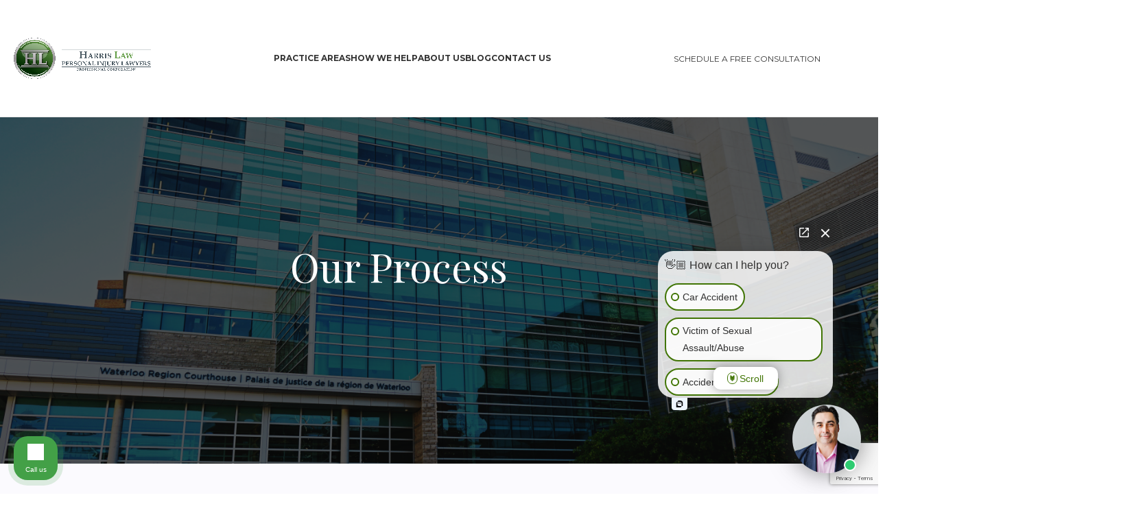

--- FILE ---
content_type: text/html; charset=UTF-8
request_url: https://harrishurtline.com/our-process/
body_size: 23244
content:
<!DOCTYPE html>
<html lang="en-CA">
<head>
	<meta charset="UTF-8">
	<link rel="profile" href="https://gmpg.org/xfn/11">
	<link rel="pingback" href="https://harrishurtline.com/xmlrpc.php">

	<meta name='robots' content='index, follow, max-image-preview:large, max-snippet:-1, max-video-preview:-1' />

	<!-- This site is optimized with the Yoast SEO plugin v26.8 - https://yoast.com/product/yoast-seo-wordpress/ -->
	<title>Our Process - Harris Law Personal Injury Lawyers</title>
	<link rel="canonical" href="https://harrishurtline.com/our-process/" />
	<meta property="og:locale" content="en_US" />
	<meta property="og:type" content="article" />
	<meta property="og:title" content="Our Process - Harris Law Personal Injury Lawyers" />
	<meta property="og:url" content="https://harrishurtline.com/our-process/" />
	<meta property="og:site_name" content="Harris Law Personal Injury Lawyers" />
	<meta property="article:modified_time" content="2021-11-05T01:06:15+00:00" />
	<meta name="twitter:card" content="summary_large_image" />
	<meta name="twitter:label1" content="Est. reading time" />
	<meta name="twitter:data1" content="8 minutes" />
	<script type="application/ld+json" class="yoast-schema-graph">{"@context":"https://schema.org","@graph":[{"@type":"WebPage","@id":"https://harrishurtline.com/our-process/","url":"https://harrishurtline.com/our-process/","name":"Our Process - Harris Law Personal Injury Lawyers","isPartOf":{"@id":"https://harrishurtline.com/#website"},"datePublished":"2021-09-04T21:37:13+00:00","dateModified":"2021-11-05T01:06:15+00:00","breadcrumb":{"@id":"https://harrishurtline.com/our-process/#breadcrumb"},"inLanguage":"en-CA","potentialAction":[{"@type":"ReadAction","target":["https://harrishurtline.com/our-process/"]}]},{"@type":"BreadcrumbList","@id":"https://harrishurtline.com/our-process/#breadcrumb","itemListElement":[{"@type":"ListItem","position":1,"name":"Home","item":"https://harrishurtline.com/"},{"@type":"ListItem","position":2,"name":"Our Process"}]},{"@type":"WebSite","@id":"https://harrishurtline.com/#website","url":"https://harrishurtline.com/","name":"Harris Law Personal Injury Lawyers","description":"Professional Corporation","potentialAction":[{"@type":"SearchAction","target":{"@type":"EntryPoint","urlTemplate":"https://harrishurtline.com/?s={search_term_string}"},"query-input":{"@type":"PropertyValueSpecification","valueRequired":true,"valueName":"search_term_string"}}],"inLanguage":"en-CA"}]}</script>
	<!-- / Yoast SEO plugin. -->


<link rel='dns-prefetch' href='//fonts.googleapis.com' />
<link rel="alternate" type="application/rss+xml" title="Harris Law Personal Injury Lawyers &raquo; Feed" href="https://harrishurtline.com/feed/" />
<link rel="alternate" type="application/rss+xml" title="Harris Law Personal Injury Lawyers &raquo; Comments Feed" href="https://harrishurtline.com/comments/feed/" />
<link rel="alternate" title="oEmbed (JSON)" type="application/json+oembed" href="https://harrishurtline.com/wp-json/oembed/1.0/embed?url=https%3A%2F%2Fharrishurtline.com%2Four-process%2F" />
<link rel="alternate" title="oEmbed (XML)" type="text/xml+oembed" href="https://harrishurtline.com/wp-json/oembed/1.0/embed?url=https%3A%2F%2Fharrishurtline.com%2Four-process%2F&#038;format=xml" />
<style id='wp-img-auto-sizes-contain-inline-css' type='text/css'>
img:is([sizes=auto i],[sizes^="auto," i]){contain-intrinsic-size:3000px 1500px}
/*# sourceURL=wp-img-auto-sizes-contain-inline-css */
</style>
<style id='wp-block-library-inline-css' type='text/css'>
:root{--wp-block-synced-color:#7a00df;--wp-block-synced-color--rgb:122,0,223;--wp-bound-block-color:var(--wp-block-synced-color);--wp-editor-canvas-background:#ddd;--wp-admin-theme-color:#007cba;--wp-admin-theme-color--rgb:0,124,186;--wp-admin-theme-color-darker-10:#006ba1;--wp-admin-theme-color-darker-10--rgb:0,107,160.5;--wp-admin-theme-color-darker-20:#005a87;--wp-admin-theme-color-darker-20--rgb:0,90,135;--wp-admin-border-width-focus:2px}@media (min-resolution:192dpi){:root{--wp-admin-border-width-focus:1.5px}}.wp-element-button{cursor:pointer}:root .has-very-light-gray-background-color{background-color:#eee}:root .has-very-dark-gray-background-color{background-color:#313131}:root .has-very-light-gray-color{color:#eee}:root .has-very-dark-gray-color{color:#313131}:root .has-vivid-green-cyan-to-vivid-cyan-blue-gradient-background{background:linear-gradient(135deg,#00d084,#0693e3)}:root .has-purple-crush-gradient-background{background:linear-gradient(135deg,#34e2e4,#4721fb 50%,#ab1dfe)}:root .has-hazy-dawn-gradient-background{background:linear-gradient(135deg,#faaca8,#dad0ec)}:root .has-subdued-olive-gradient-background{background:linear-gradient(135deg,#fafae1,#67a671)}:root .has-atomic-cream-gradient-background{background:linear-gradient(135deg,#fdd79a,#004a59)}:root .has-nightshade-gradient-background{background:linear-gradient(135deg,#330968,#31cdcf)}:root .has-midnight-gradient-background{background:linear-gradient(135deg,#020381,#2874fc)}:root{--wp--preset--font-size--normal:16px;--wp--preset--font-size--huge:42px}.has-regular-font-size{font-size:1em}.has-larger-font-size{font-size:2.625em}.has-normal-font-size{font-size:var(--wp--preset--font-size--normal)}.has-huge-font-size{font-size:var(--wp--preset--font-size--huge)}.has-text-align-center{text-align:center}.has-text-align-left{text-align:left}.has-text-align-right{text-align:right}.has-fit-text{white-space:nowrap!important}#end-resizable-editor-section{display:none}.aligncenter{clear:both}.items-justified-left{justify-content:flex-start}.items-justified-center{justify-content:center}.items-justified-right{justify-content:flex-end}.items-justified-space-between{justify-content:space-between}.screen-reader-text{border:0;clip-path:inset(50%);height:1px;margin:-1px;overflow:hidden;padding:0;position:absolute;width:1px;word-wrap:normal!important}.screen-reader-text:focus{background-color:#ddd;clip-path:none;color:#444;display:block;font-size:1em;height:auto;left:5px;line-height:normal;padding:15px 23px 14px;text-decoration:none;top:5px;width:auto;z-index:100000}html :where(.has-border-color){border-style:solid}html :where([style*=border-top-color]){border-top-style:solid}html :where([style*=border-right-color]){border-right-style:solid}html :where([style*=border-bottom-color]){border-bottom-style:solid}html :where([style*=border-left-color]){border-left-style:solid}html :where([style*=border-width]){border-style:solid}html :where([style*=border-top-width]){border-top-style:solid}html :where([style*=border-right-width]){border-right-style:solid}html :where([style*=border-bottom-width]){border-bottom-style:solid}html :where([style*=border-left-width]){border-left-style:solid}html :where(img[class*=wp-image-]){height:auto;max-width:100%}:where(figure){margin:0 0 1em}html :where(.is-position-sticky){--wp-admin--admin-bar--position-offset:var(--wp-admin--admin-bar--height,0px)}@media screen and (max-width:600px){html :where(.is-position-sticky){--wp-admin--admin-bar--position-offset:0px}}

/*# sourceURL=wp-block-library-inline-css */
</style><style id='wp-block-image-inline-css' type='text/css'>
.wp-block-image>a,.wp-block-image>figure>a{display:inline-block}.wp-block-image img{box-sizing:border-box;height:auto;max-width:100%;vertical-align:bottom}@media not (prefers-reduced-motion){.wp-block-image img.hide{visibility:hidden}.wp-block-image img.show{animation:show-content-image .4s}}.wp-block-image[style*=border-radius] img,.wp-block-image[style*=border-radius]>a{border-radius:inherit}.wp-block-image.has-custom-border img{box-sizing:border-box}.wp-block-image.aligncenter{text-align:center}.wp-block-image.alignfull>a,.wp-block-image.alignwide>a{width:100%}.wp-block-image.alignfull img,.wp-block-image.alignwide img{height:auto;width:100%}.wp-block-image .aligncenter,.wp-block-image .alignleft,.wp-block-image .alignright,.wp-block-image.aligncenter,.wp-block-image.alignleft,.wp-block-image.alignright{display:table}.wp-block-image .aligncenter>figcaption,.wp-block-image .alignleft>figcaption,.wp-block-image .alignright>figcaption,.wp-block-image.aligncenter>figcaption,.wp-block-image.alignleft>figcaption,.wp-block-image.alignright>figcaption{caption-side:bottom;display:table-caption}.wp-block-image .alignleft{float:left;margin:.5em 1em .5em 0}.wp-block-image .alignright{float:right;margin:.5em 0 .5em 1em}.wp-block-image .aligncenter{margin-left:auto;margin-right:auto}.wp-block-image :where(figcaption){margin-bottom:1em;margin-top:.5em}.wp-block-image.is-style-circle-mask img{border-radius:9999px}@supports ((-webkit-mask-image:none) or (mask-image:none)) or (-webkit-mask-image:none){.wp-block-image.is-style-circle-mask img{border-radius:0;-webkit-mask-image:url('data:image/svg+xml;utf8,<svg viewBox="0 0 100 100" xmlns="http://www.w3.org/2000/svg"><circle cx="50" cy="50" r="50"/></svg>');mask-image:url('data:image/svg+xml;utf8,<svg viewBox="0 0 100 100" xmlns="http://www.w3.org/2000/svg"><circle cx="50" cy="50" r="50"/></svg>');mask-mode:alpha;-webkit-mask-position:center;mask-position:center;-webkit-mask-repeat:no-repeat;mask-repeat:no-repeat;-webkit-mask-size:contain;mask-size:contain}}:root :where(.wp-block-image.is-style-rounded img,.wp-block-image .is-style-rounded img){border-radius:9999px}.wp-block-image figure{margin:0}.wp-lightbox-container{display:flex;flex-direction:column;position:relative}.wp-lightbox-container img{cursor:zoom-in}.wp-lightbox-container img:hover+button{opacity:1}.wp-lightbox-container button{align-items:center;backdrop-filter:blur(16px) saturate(180%);background-color:#5a5a5a40;border:none;border-radius:4px;cursor:zoom-in;display:flex;height:20px;justify-content:center;opacity:0;padding:0;position:absolute;right:16px;text-align:center;top:16px;width:20px;z-index:100}@media not (prefers-reduced-motion){.wp-lightbox-container button{transition:opacity .2s ease}}.wp-lightbox-container button:focus-visible{outline:3px auto #5a5a5a40;outline:3px auto -webkit-focus-ring-color;outline-offset:3px}.wp-lightbox-container button:hover{cursor:pointer;opacity:1}.wp-lightbox-container button:focus{opacity:1}.wp-lightbox-container button:focus,.wp-lightbox-container button:hover,.wp-lightbox-container button:not(:hover):not(:active):not(.has-background){background-color:#5a5a5a40;border:none}.wp-lightbox-overlay{box-sizing:border-box;cursor:zoom-out;height:100vh;left:0;overflow:hidden;position:fixed;top:0;visibility:hidden;width:100%;z-index:100000}.wp-lightbox-overlay .close-button{align-items:center;cursor:pointer;display:flex;justify-content:center;min-height:40px;min-width:40px;padding:0;position:absolute;right:calc(env(safe-area-inset-right) + 16px);top:calc(env(safe-area-inset-top) + 16px);z-index:5000000}.wp-lightbox-overlay .close-button:focus,.wp-lightbox-overlay .close-button:hover,.wp-lightbox-overlay .close-button:not(:hover):not(:active):not(.has-background){background:none;border:none}.wp-lightbox-overlay .lightbox-image-container{height:var(--wp--lightbox-container-height);left:50%;overflow:hidden;position:absolute;top:50%;transform:translate(-50%,-50%);transform-origin:top left;width:var(--wp--lightbox-container-width);z-index:9999999999}.wp-lightbox-overlay .wp-block-image{align-items:center;box-sizing:border-box;display:flex;height:100%;justify-content:center;margin:0;position:relative;transform-origin:0 0;width:100%;z-index:3000000}.wp-lightbox-overlay .wp-block-image img{height:var(--wp--lightbox-image-height);min-height:var(--wp--lightbox-image-height);min-width:var(--wp--lightbox-image-width);width:var(--wp--lightbox-image-width)}.wp-lightbox-overlay .wp-block-image figcaption{display:none}.wp-lightbox-overlay button{background:none;border:none}.wp-lightbox-overlay .scrim{background-color:#fff;height:100%;opacity:.9;position:absolute;width:100%;z-index:2000000}.wp-lightbox-overlay.active{visibility:visible}@media not (prefers-reduced-motion){.wp-lightbox-overlay.active{animation:turn-on-visibility .25s both}.wp-lightbox-overlay.active img{animation:turn-on-visibility .35s both}.wp-lightbox-overlay.show-closing-animation:not(.active){animation:turn-off-visibility .35s both}.wp-lightbox-overlay.show-closing-animation:not(.active) img{animation:turn-off-visibility .25s both}.wp-lightbox-overlay.zoom.active{animation:none;opacity:1;visibility:visible}.wp-lightbox-overlay.zoom.active .lightbox-image-container{animation:lightbox-zoom-in .4s}.wp-lightbox-overlay.zoom.active .lightbox-image-container img{animation:none}.wp-lightbox-overlay.zoom.active .scrim{animation:turn-on-visibility .4s forwards}.wp-lightbox-overlay.zoom.show-closing-animation:not(.active){animation:none}.wp-lightbox-overlay.zoom.show-closing-animation:not(.active) .lightbox-image-container{animation:lightbox-zoom-out .4s}.wp-lightbox-overlay.zoom.show-closing-animation:not(.active) .lightbox-image-container img{animation:none}.wp-lightbox-overlay.zoom.show-closing-animation:not(.active) .scrim{animation:turn-off-visibility .4s forwards}}@keyframes show-content-image{0%{visibility:hidden}99%{visibility:hidden}to{visibility:visible}}@keyframes turn-on-visibility{0%{opacity:0}to{opacity:1}}@keyframes turn-off-visibility{0%{opacity:1;visibility:visible}99%{opacity:0;visibility:visible}to{opacity:0;visibility:hidden}}@keyframes lightbox-zoom-in{0%{transform:translate(calc((-100vw + var(--wp--lightbox-scrollbar-width))/2 + var(--wp--lightbox-initial-left-position)),calc(-50vh + var(--wp--lightbox-initial-top-position))) scale(var(--wp--lightbox-scale))}to{transform:translate(-50%,-50%) scale(1)}}@keyframes lightbox-zoom-out{0%{transform:translate(-50%,-50%) scale(1);visibility:visible}99%{visibility:visible}to{transform:translate(calc((-100vw + var(--wp--lightbox-scrollbar-width))/2 + var(--wp--lightbox-initial-left-position)),calc(-50vh + var(--wp--lightbox-initial-top-position))) scale(var(--wp--lightbox-scale));visibility:hidden}}
/*# sourceURL=https://harrishurtline.com/wp-includes/blocks/image/style.min.css */
</style>
<style id='wp-block-group-inline-css' type='text/css'>
.wp-block-group{box-sizing:border-box}:where(.wp-block-group.wp-block-group-is-layout-constrained){position:relative}
/*# sourceURL=https://harrishurtline.com/wp-includes/blocks/group/style.min.css */
</style>
<style id='wp-block-paragraph-inline-css' type='text/css'>
.is-small-text{font-size:.875em}.is-regular-text{font-size:1em}.is-large-text{font-size:2.25em}.is-larger-text{font-size:3em}.has-drop-cap:not(:focus):first-letter{float:left;font-size:8.4em;font-style:normal;font-weight:100;line-height:.68;margin:.05em .1em 0 0;text-transform:uppercase}body.rtl .has-drop-cap:not(:focus):first-letter{float:none;margin-left:.1em}p.has-drop-cap.has-background{overflow:hidden}:root :where(p.has-background){padding:1.25em 2.375em}:where(p.has-text-color:not(.has-link-color)) a{color:inherit}p.has-text-align-left[style*="writing-mode:vertical-lr"],p.has-text-align-right[style*="writing-mode:vertical-rl"]{rotate:180deg}
/*# sourceURL=https://harrishurtline.com/wp-includes/blocks/paragraph/style.min.css */
</style>
<style id='wp-block-social-links-inline-css' type='text/css'>
.wp-block-social-links{background:none;box-sizing:border-box;margin-left:0;padding-left:0;padding-right:0;text-indent:0}.wp-block-social-links .wp-social-link a,.wp-block-social-links .wp-social-link a:hover{border-bottom:0;box-shadow:none;text-decoration:none}.wp-block-social-links .wp-social-link svg{height:1em;width:1em}.wp-block-social-links .wp-social-link span:not(.screen-reader-text){font-size:.65em;margin-left:.5em;margin-right:.5em}.wp-block-social-links.has-small-icon-size{font-size:16px}.wp-block-social-links,.wp-block-social-links.has-normal-icon-size{font-size:24px}.wp-block-social-links.has-large-icon-size{font-size:36px}.wp-block-social-links.has-huge-icon-size{font-size:48px}.wp-block-social-links.aligncenter{display:flex;justify-content:center}.wp-block-social-links.alignright{justify-content:flex-end}.wp-block-social-link{border-radius:9999px;display:block}@media not (prefers-reduced-motion){.wp-block-social-link{transition:transform .1s ease}}.wp-block-social-link{height:auto}.wp-block-social-link a{align-items:center;display:flex;line-height:0}.wp-block-social-link:hover{transform:scale(1.1)}.wp-block-social-links .wp-block-social-link.wp-social-link{display:inline-block;margin:0;padding:0}.wp-block-social-links .wp-block-social-link.wp-social-link .wp-block-social-link-anchor,.wp-block-social-links .wp-block-social-link.wp-social-link .wp-block-social-link-anchor svg,.wp-block-social-links .wp-block-social-link.wp-social-link .wp-block-social-link-anchor:active,.wp-block-social-links .wp-block-social-link.wp-social-link .wp-block-social-link-anchor:hover,.wp-block-social-links .wp-block-social-link.wp-social-link .wp-block-social-link-anchor:visited{color:currentColor;fill:currentColor}:where(.wp-block-social-links:not(.is-style-logos-only)) .wp-social-link{background-color:#f0f0f0;color:#444}:where(.wp-block-social-links:not(.is-style-logos-only)) .wp-social-link-amazon{background-color:#f90;color:#fff}:where(.wp-block-social-links:not(.is-style-logos-only)) .wp-social-link-bandcamp{background-color:#1ea0c3;color:#fff}:where(.wp-block-social-links:not(.is-style-logos-only)) .wp-social-link-behance{background-color:#0757fe;color:#fff}:where(.wp-block-social-links:not(.is-style-logos-only)) .wp-social-link-bluesky{background-color:#0a7aff;color:#fff}:where(.wp-block-social-links:not(.is-style-logos-only)) .wp-social-link-codepen{background-color:#1e1f26;color:#fff}:where(.wp-block-social-links:not(.is-style-logos-only)) .wp-social-link-deviantart{background-color:#02e49b;color:#fff}:where(.wp-block-social-links:not(.is-style-logos-only)) .wp-social-link-discord{background-color:#5865f2;color:#fff}:where(.wp-block-social-links:not(.is-style-logos-only)) .wp-social-link-dribbble{background-color:#e94c89;color:#fff}:where(.wp-block-social-links:not(.is-style-logos-only)) .wp-social-link-dropbox{background-color:#4280ff;color:#fff}:where(.wp-block-social-links:not(.is-style-logos-only)) .wp-social-link-etsy{background-color:#f45800;color:#fff}:where(.wp-block-social-links:not(.is-style-logos-only)) .wp-social-link-facebook{background-color:#0866ff;color:#fff}:where(.wp-block-social-links:not(.is-style-logos-only)) .wp-social-link-fivehundredpx{background-color:#000;color:#fff}:where(.wp-block-social-links:not(.is-style-logos-only)) .wp-social-link-flickr{background-color:#0461dd;color:#fff}:where(.wp-block-social-links:not(.is-style-logos-only)) .wp-social-link-foursquare{background-color:#e65678;color:#fff}:where(.wp-block-social-links:not(.is-style-logos-only)) .wp-social-link-github{background-color:#24292d;color:#fff}:where(.wp-block-social-links:not(.is-style-logos-only)) .wp-social-link-goodreads{background-color:#eceadd;color:#382110}:where(.wp-block-social-links:not(.is-style-logos-only)) .wp-social-link-google{background-color:#ea4434;color:#fff}:where(.wp-block-social-links:not(.is-style-logos-only)) .wp-social-link-gravatar{background-color:#1d4fc4;color:#fff}:where(.wp-block-social-links:not(.is-style-logos-only)) .wp-social-link-instagram{background-color:#f00075;color:#fff}:where(.wp-block-social-links:not(.is-style-logos-only)) .wp-social-link-lastfm{background-color:#e21b24;color:#fff}:where(.wp-block-social-links:not(.is-style-logos-only)) .wp-social-link-linkedin{background-color:#0d66c2;color:#fff}:where(.wp-block-social-links:not(.is-style-logos-only)) .wp-social-link-mastodon{background-color:#3288d4;color:#fff}:where(.wp-block-social-links:not(.is-style-logos-only)) .wp-social-link-medium{background-color:#000;color:#fff}:where(.wp-block-social-links:not(.is-style-logos-only)) .wp-social-link-meetup{background-color:#f6405f;color:#fff}:where(.wp-block-social-links:not(.is-style-logos-only)) .wp-social-link-patreon{background-color:#000;color:#fff}:where(.wp-block-social-links:not(.is-style-logos-only)) .wp-social-link-pinterest{background-color:#e60122;color:#fff}:where(.wp-block-social-links:not(.is-style-logos-only)) .wp-social-link-pocket{background-color:#ef4155;color:#fff}:where(.wp-block-social-links:not(.is-style-logos-only)) .wp-social-link-reddit{background-color:#ff4500;color:#fff}:where(.wp-block-social-links:not(.is-style-logos-only)) .wp-social-link-skype{background-color:#0478d7;color:#fff}:where(.wp-block-social-links:not(.is-style-logos-only)) .wp-social-link-snapchat{background-color:#fefc00;color:#fff;stroke:#000}:where(.wp-block-social-links:not(.is-style-logos-only)) .wp-social-link-soundcloud{background-color:#ff5600;color:#fff}:where(.wp-block-social-links:not(.is-style-logos-only)) .wp-social-link-spotify{background-color:#1bd760;color:#fff}:where(.wp-block-social-links:not(.is-style-logos-only)) .wp-social-link-telegram{background-color:#2aabee;color:#fff}:where(.wp-block-social-links:not(.is-style-logos-only)) .wp-social-link-threads{background-color:#000;color:#fff}:where(.wp-block-social-links:not(.is-style-logos-only)) .wp-social-link-tiktok{background-color:#000;color:#fff}:where(.wp-block-social-links:not(.is-style-logos-only)) .wp-social-link-tumblr{background-color:#011835;color:#fff}:where(.wp-block-social-links:not(.is-style-logos-only)) .wp-social-link-twitch{background-color:#6440a4;color:#fff}:where(.wp-block-social-links:not(.is-style-logos-only)) .wp-social-link-twitter{background-color:#1da1f2;color:#fff}:where(.wp-block-social-links:not(.is-style-logos-only)) .wp-social-link-vimeo{background-color:#1eb7ea;color:#fff}:where(.wp-block-social-links:not(.is-style-logos-only)) .wp-social-link-vk{background-color:#4680c2;color:#fff}:where(.wp-block-social-links:not(.is-style-logos-only)) .wp-social-link-wordpress{background-color:#3499cd;color:#fff}:where(.wp-block-social-links:not(.is-style-logos-only)) .wp-social-link-whatsapp{background-color:#25d366;color:#fff}:where(.wp-block-social-links:not(.is-style-logos-only)) .wp-social-link-x{background-color:#000;color:#fff}:where(.wp-block-social-links:not(.is-style-logos-only)) .wp-social-link-yelp{background-color:#d32422;color:#fff}:where(.wp-block-social-links:not(.is-style-logos-only)) .wp-social-link-youtube{background-color:red;color:#fff}:where(.wp-block-social-links.is-style-logos-only) .wp-social-link{background:none}:where(.wp-block-social-links.is-style-logos-only) .wp-social-link svg{height:1.25em;width:1.25em}:where(.wp-block-social-links.is-style-logos-only) .wp-social-link-amazon{color:#f90}:where(.wp-block-social-links.is-style-logos-only) .wp-social-link-bandcamp{color:#1ea0c3}:where(.wp-block-social-links.is-style-logos-only) .wp-social-link-behance{color:#0757fe}:where(.wp-block-social-links.is-style-logos-only) .wp-social-link-bluesky{color:#0a7aff}:where(.wp-block-social-links.is-style-logos-only) .wp-social-link-codepen{color:#1e1f26}:where(.wp-block-social-links.is-style-logos-only) .wp-social-link-deviantart{color:#02e49b}:where(.wp-block-social-links.is-style-logos-only) .wp-social-link-discord{color:#5865f2}:where(.wp-block-social-links.is-style-logos-only) .wp-social-link-dribbble{color:#e94c89}:where(.wp-block-social-links.is-style-logos-only) .wp-social-link-dropbox{color:#4280ff}:where(.wp-block-social-links.is-style-logos-only) .wp-social-link-etsy{color:#f45800}:where(.wp-block-social-links.is-style-logos-only) .wp-social-link-facebook{color:#0866ff}:where(.wp-block-social-links.is-style-logos-only) .wp-social-link-fivehundredpx{color:#000}:where(.wp-block-social-links.is-style-logos-only) .wp-social-link-flickr{color:#0461dd}:where(.wp-block-social-links.is-style-logos-only) .wp-social-link-foursquare{color:#e65678}:where(.wp-block-social-links.is-style-logos-only) .wp-social-link-github{color:#24292d}:where(.wp-block-social-links.is-style-logos-only) .wp-social-link-goodreads{color:#382110}:where(.wp-block-social-links.is-style-logos-only) .wp-social-link-google{color:#ea4434}:where(.wp-block-social-links.is-style-logos-only) .wp-social-link-gravatar{color:#1d4fc4}:where(.wp-block-social-links.is-style-logos-only) .wp-social-link-instagram{color:#f00075}:where(.wp-block-social-links.is-style-logos-only) .wp-social-link-lastfm{color:#e21b24}:where(.wp-block-social-links.is-style-logos-only) .wp-social-link-linkedin{color:#0d66c2}:where(.wp-block-social-links.is-style-logos-only) .wp-social-link-mastodon{color:#3288d4}:where(.wp-block-social-links.is-style-logos-only) .wp-social-link-medium{color:#000}:where(.wp-block-social-links.is-style-logos-only) .wp-social-link-meetup{color:#f6405f}:where(.wp-block-social-links.is-style-logos-only) .wp-social-link-patreon{color:#000}:where(.wp-block-social-links.is-style-logos-only) .wp-social-link-pinterest{color:#e60122}:where(.wp-block-social-links.is-style-logos-only) .wp-social-link-pocket{color:#ef4155}:where(.wp-block-social-links.is-style-logos-only) .wp-social-link-reddit{color:#ff4500}:where(.wp-block-social-links.is-style-logos-only) .wp-social-link-skype{color:#0478d7}:where(.wp-block-social-links.is-style-logos-only) .wp-social-link-snapchat{color:#fff;stroke:#000}:where(.wp-block-social-links.is-style-logos-only) .wp-social-link-soundcloud{color:#ff5600}:where(.wp-block-social-links.is-style-logos-only) .wp-social-link-spotify{color:#1bd760}:where(.wp-block-social-links.is-style-logos-only) .wp-social-link-telegram{color:#2aabee}:where(.wp-block-social-links.is-style-logos-only) .wp-social-link-threads{color:#000}:where(.wp-block-social-links.is-style-logos-only) .wp-social-link-tiktok{color:#000}:where(.wp-block-social-links.is-style-logos-only) .wp-social-link-tumblr{color:#011835}:where(.wp-block-social-links.is-style-logos-only) .wp-social-link-twitch{color:#6440a4}:where(.wp-block-social-links.is-style-logos-only) .wp-social-link-twitter{color:#1da1f2}:where(.wp-block-social-links.is-style-logos-only) .wp-social-link-vimeo{color:#1eb7ea}:where(.wp-block-social-links.is-style-logos-only) .wp-social-link-vk{color:#4680c2}:where(.wp-block-social-links.is-style-logos-only) .wp-social-link-whatsapp{color:#25d366}:where(.wp-block-social-links.is-style-logos-only) .wp-social-link-wordpress{color:#3499cd}:where(.wp-block-social-links.is-style-logos-only) .wp-social-link-x{color:#000}:where(.wp-block-social-links.is-style-logos-only) .wp-social-link-yelp{color:#d32422}:where(.wp-block-social-links.is-style-logos-only) .wp-social-link-youtube{color:red}.wp-block-social-links.is-style-pill-shape .wp-social-link{width:auto}:root :where(.wp-block-social-links .wp-social-link a){padding:.25em}:root :where(.wp-block-social-links.is-style-logos-only .wp-social-link a){padding:0}:root :where(.wp-block-social-links.is-style-pill-shape .wp-social-link a){padding-left:.6666666667em;padding-right:.6666666667em}.wp-block-social-links:not(.has-icon-color):not(.has-icon-background-color) .wp-social-link-snapchat .wp-block-social-link-label{color:#000}
/*# sourceURL=https://harrishurtline.com/wp-includes/blocks/social-links/style.min.css */
</style>
<style id='global-styles-inline-css' type='text/css'>
:root{--wp--preset--aspect-ratio--square: 1;--wp--preset--aspect-ratio--4-3: 4/3;--wp--preset--aspect-ratio--3-4: 3/4;--wp--preset--aspect-ratio--3-2: 3/2;--wp--preset--aspect-ratio--2-3: 2/3;--wp--preset--aspect-ratio--16-9: 16/9;--wp--preset--aspect-ratio--9-16: 9/16;--wp--preset--color--black: #000000;--wp--preset--color--cyan-bluish-gray: #abb8c3;--wp--preset--color--white: #ffffff;--wp--preset--color--pale-pink: #f78da7;--wp--preset--color--vivid-red: #cf2e2e;--wp--preset--color--luminous-vivid-orange: #ff6900;--wp--preset--color--luminous-vivid-amber: #fcb900;--wp--preset--color--light-green-cyan: #7bdcb5;--wp--preset--color--vivid-green-cyan: #00d084;--wp--preset--color--pale-cyan-blue: #8ed1fc;--wp--preset--color--vivid-cyan-blue: #0693e3;--wp--preset--color--vivid-purple: #9b51e0;--wp--preset--gradient--vivid-cyan-blue-to-vivid-purple: linear-gradient(135deg,rgb(6,147,227) 0%,rgb(155,81,224) 100%);--wp--preset--gradient--light-green-cyan-to-vivid-green-cyan: linear-gradient(135deg,rgb(122,220,180) 0%,rgb(0,208,130) 100%);--wp--preset--gradient--luminous-vivid-amber-to-luminous-vivid-orange: linear-gradient(135deg,rgb(252,185,0) 0%,rgb(255,105,0) 100%);--wp--preset--gradient--luminous-vivid-orange-to-vivid-red: linear-gradient(135deg,rgb(255,105,0) 0%,rgb(207,46,46) 100%);--wp--preset--gradient--very-light-gray-to-cyan-bluish-gray: linear-gradient(135deg,rgb(238,238,238) 0%,rgb(169,184,195) 100%);--wp--preset--gradient--cool-to-warm-spectrum: linear-gradient(135deg,rgb(74,234,220) 0%,rgb(151,120,209) 20%,rgb(207,42,186) 40%,rgb(238,44,130) 60%,rgb(251,105,98) 80%,rgb(254,248,76) 100%);--wp--preset--gradient--blush-light-purple: linear-gradient(135deg,rgb(255,206,236) 0%,rgb(152,150,240) 100%);--wp--preset--gradient--blush-bordeaux: linear-gradient(135deg,rgb(254,205,165) 0%,rgb(254,45,45) 50%,rgb(107,0,62) 100%);--wp--preset--gradient--luminous-dusk: linear-gradient(135deg,rgb(255,203,112) 0%,rgb(199,81,192) 50%,rgb(65,88,208) 100%);--wp--preset--gradient--pale-ocean: linear-gradient(135deg,rgb(255,245,203) 0%,rgb(182,227,212) 50%,rgb(51,167,181) 100%);--wp--preset--gradient--electric-grass: linear-gradient(135deg,rgb(202,248,128) 0%,rgb(113,206,126) 100%);--wp--preset--gradient--midnight: linear-gradient(135deg,rgb(2,3,129) 0%,rgb(40,116,252) 100%);--wp--preset--font-size--small: 13px;--wp--preset--font-size--medium: 20px;--wp--preset--font-size--large: 36px;--wp--preset--font-size--x-large: 42px;--wp--preset--spacing--20: 0.44rem;--wp--preset--spacing--30: 0.67rem;--wp--preset--spacing--40: 1rem;--wp--preset--spacing--50: 1.5rem;--wp--preset--spacing--60: 2.25rem;--wp--preset--spacing--70: 3.38rem;--wp--preset--spacing--80: 5.06rem;--wp--preset--shadow--natural: 6px 6px 9px rgba(0, 0, 0, 0.2);--wp--preset--shadow--deep: 12px 12px 50px rgba(0, 0, 0, 0.4);--wp--preset--shadow--sharp: 6px 6px 0px rgba(0, 0, 0, 0.2);--wp--preset--shadow--outlined: 6px 6px 0px -3px rgb(255, 255, 255), 6px 6px rgb(0, 0, 0);--wp--preset--shadow--crisp: 6px 6px 0px rgb(0, 0, 0);}:where(body) { margin: 0; }.wp-site-blocks > .alignleft { float: left; margin-right: 2em; }.wp-site-blocks > .alignright { float: right; margin-left: 2em; }.wp-site-blocks > .aligncenter { justify-content: center; margin-left: auto; margin-right: auto; }:where(.is-layout-flex){gap: 0.5em;}:where(.is-layout-grid){gap: 0.5em;}.is-layout-flow > .alignleft{float: left;margin-inline-start: 0;margin-inline-end: 2em;}.is-layout-flow > .alignright{float: right;margin-inline-start: 2em;margin-inline-end: 0;}.is-layout-flow > .aligncenter{margin-left: auto !important;margin-right: auto !important;}.is-layout-constrained > .alignleft{float: left;margin-inline-start: 0;margin-inline-end: 2em;}.is-layout-constrained > .alignright{float: right;margin-inline-start: 2em;margin-inline-end: 0;}.is-layout-constrained > .aligncenter{margin-left: auto !important;margin-right: auto !important;}.is-layout-constrained > :where(:not(.alignleft):not(.alignright):not(.alignfull)){margin-left: auto !important;margin-right: auto !important;}body .is-layout-flex{display: flex;}.is-layout-flex{flex-wrap: wrap;align-items: center;}.is-layout-flex > :is(*, div){margin: 0;}body .is-layout-grid{display: grid;}.is-layout-grid > :is(*, div){margin: 0;}body{padding-top: 0px;padding-right: 0px;padding-bottom: 0px;padding-left: 0px;}a:where(:not(.wp-element-button)){text-decoration: none;}:root :where(.wp-element-button, .wp-block-button__link){background-color: #32373c;border-width: 0;color: #fff;font-family: inherit;font-size: inherit;font-style: inherit;font-weight: inherit;letter-spacing: inherit;line-height: inherit;padding-top: calc(0.667em + 2px);padding-right: calc(1.333em + 2px);padding-bottom: calc(0.667em + 2px);padding-left: calc(1.333em + 2px);text-decoration: none;text-transform: inherit;}.has-black-color{color: var(--wp--preset--color--black) !important;}.has-cyan-bluish-gray-color{color: var(--wp--preset--color--cyan-bluish-gray) !important;}.has-white-color{color: var(--wp--preset--color--white) !important;}.has-pale-pink-color{color: var(--wp--preset--color--pale-pink) !important;}.has-vivid-red-color{color: var(--wp--preset--color--vivid-red) !important;}.has-luminous-vivid-orange-color{color: var(--wp--preset--color--luminous-vivid-orange) !important;}.has-luminous-vivid-amber-color{color: var(--wp--preset--color--luminous-vivid-amber) !important;}.has-light-green-cyan-color{color: var(--wp--preset--color--light-green-cyan) !important;}.has-vivid-green-cyan-color{color: var(--wp--preset--color--vivid-green-cyan) !important;}.has-pale-cyan-blue-color{color: var(--wp--preset--color--pale-cyan-blue) !important;}.has-vivid-cyan-blue-color{color: var(--wp--preset--color--vivid-cyan-blue) !important;}.has-vivid-purple-color{color: var(--wp--preset--color--vivid-purple) !important;}.has-black-background-color{background-color: var(--wp--preset--color--black) !important;}.has-cyan-bluish-gray-background-color{background-color: var(--wp--preset--color--cyan-bluish-gray) !important;}.has-white-background-color{background-color: var(--wp--preset--color--white) !important;}.has-pale-pink-background-color{background-color: var(--wp--preset--color--pale-pink) !important;}.has-vivid-red-background-color{background-color: var(--wp--preset--color--vivid-red) !important;}.has-luminous-vivid-orange-background-color{background-color: var(--wp--preset--color--luminous-vivid-orange) !important;}.has-luminous-vivid-amber-background-color{background-color: var(--wp--preset--color--luminous-vivid-amber) !important;}.has-light-green-cyan-background-color{background-color: var(--wp--preset--color--light-green-cyan) !important;}.has-vivid-green-cyan-background-color{background-color: var(--wp--preset--color--vivid-green-cyan) !important;}.has-pale-cyan-blue-background-color{background-color: var(--wp--preset--color--pale-cyan-blue) !important;}.has-vivid-cyan-blue-background-color{background-color: var(--wp--preset--color--vivid-cyan-blue) !important;}.has-vivid-purple-background-color{background-color: var(--wp--preset--color--vivid-purple) !important;}.has-black-border-color{border-color: var(--wp--preset--color--black) !important;}.has-cyan-bluish-gray-border-color{border-color: var(--wp--preset--color--cyan-bluish-gray) !important;}.has-white-border-color{border-color: var(--wp--preset--color--white) !important;}.has-pale-pink-border-color{border-color: var(--wp--preset--color--pale-pink) !important;}.has-vivid-red-border-color{border-color: var(--wp--preset--color--vivid-red) !important;}.has-luminous-vivid-orange-border-color{border-color: var(--wp--preset--color--luminous-vivid-orange) !important;}.has-luminous-vivid-amber-border-color{border-color: var(--wp--preset--color--luminous-vivid-amber) !important;}.has-light-green-cyan-border-color{border-color: var(--wp--preset--color--light-green-cyan) !important;}.has-vivid-green-cyan-border-color{border-color: var(--wp--preset--color--vivid-green-cyan) !important;}.has-pale-cyan-blue-border-color{border-color: var(--wp--preset--color--pale-cyan-blue) !important;}.has-vivid-cyan-blue-border-color{border-color: var(--wp--preset--color--vivid-cyan-blue) !important;}.has-vivid-purple-border-color{border-color: var(--wp--preset--color--vivid-purple) !important;}.has-vivid-cyan-blue-to-vivid-purple-gradient-background{background: var(--wp--preset--gradient--vivid-cyan-blue-to-vivid-purple) !important;}.has-light-green-cyan-to-vivid-green-cyan-gradient-background{background: var(--wp--preset--gradient--light-green-cyan-to-vivid-green-cyan) !important;}.has-luminous-vivid-amber-to-luminous-vivid-orange-gradient-background{background: var(--wp--preset--gradient--luminous-vivid-amber-to-luminous-vivid-orange) !important;}.has-luminous-vivid-orange-to-vivid-red-gradient-background{background: var(--wp--preset--gradient--luminous-vivid-orange-to-vivid-red) !important;}.has-very-light-gray-to-cyan-bluish-gray-gradient-background{background: var(--wp--preset--gradient--very-light-gray-to-cyan-bluish-gray) !important;}.has-cool-to-warm-spectrum-gradient-background{background: var(--wp--preset--gradient--cool-to-warm-spectrum) !important;}.has-blush-light-purple-gradient-background{background: var(--wp--preset--gradient--blush-light-purple) !important;}.has-blush-bordeaux-gradient-background{background: var(--wp--preset--gradient--blush-bordeaux) !important;}.has-luminous-dusk-gradient-background{background: var(--wp--preset--gradient--luminous-dusk) !important;}.has-pale-ocean-gradient-background{background: var(--wp--preset--gradient--pale-ocean) !important;}.has-electric-grass-gradient-background{background: var(--wp--preset--gradient--electric-grass) !important;}.has-midnight-gradient-background{background: var(--wp--preset--gradient--midnight) !important;}.has-small-font-size{font-size: var(--wp--preset--font-size--small) !important;}.has-medium-font-size{font-size: var(--wp--preset--font-size--medium) !important;}.has-large-font-size{font-size: var(--wp--preset--font-size--large) !important;}.has-x-large-font-size{font-size: var(--wp--preset--font-size--x-large) !important;}
/*# sourceURL=global-styles-inline-css */
</style>

<link rel='stylesheet' id='spam-protect-for-contact-form7-css' href='https://harrishurtline.com/wp-content/plugins/wp-contact-form-7-spam-blocker/frontend/css/spam-protect-for-contact-form7.css?ver=1.0.0' type='text/css' media='all' />
<link rel='stylesheet' id='js_composer_front-css' href='https://harrishurtline.com/wp-content/plugins/js_composer/assets/css/js_composer.min.css?ver=7.0' type='text/css' media='all' />
<link rel='stylesheet' id='woodmart-style-css' href='https://harrishurtline.com/wp-content/themes/woodmart/css/parts/base.min.css?ver=8.1.2' type='text/css' media='all' />
<link rel='stylesheet' id='wd-helpers-wpb-elem-css' href='https://harrishurtline.com/wp-content/themes/woodmart/css/parts/helpers-wpb-elem.min.css?ver=8.1.2' type='text/css' media='all' />
<link rel='stylesheet' id='wd-revolution-slider-css' href='https://harrishurtline.com/wp-content/themes/woodmart/css/parts/int-rev-slider.min.css?ver=8.1.2' type='text/css' media='all' />
<link rel='stylesheet' id='wd-wpbakery-base-css' href='https://harrishurtline.com/wp-content/themes/woodmart/css/parts/int-wpb-base.min.css?ver=8.1.2' type='text/css' media='all' />
<link rel='stylesheet' id='wd-wpbakery-base-deprecated-css' href='https://harrishurtline.com/wp-content/themes/woodmart/css/parts/int-wpb-base-deprecated.min.css?ver=8.1.2' type='text/css' media='all' />
<link rel='stylesheet' id='wd-int-wordfence-css' href='https://harrishurtline.com/wp-content/themes/woodmart/css/parts/int-wordfence.min.css?ver=8.1.2' type='text/css' media='all' />
<link rel='stylesheet' id='wd-wp-blocks-css' href='https://harrishurtline.com/wp-content/themes/woodmart/css/parts/wp-blocks.min.css?ver=8.1.2' type='text/css' media='all' />
<link rel='stylesheet' id='child-style-css' href='https://harrishurtline.com/wp-content/themes/woodmart-child/style.css?ver=8.1.2' type='text/css' media='all' />
<link rel='stylesheet' id='wd-header-base-css' href='https://harrishurtline.com/wp-content/themes/woodmart/css/parts/header-base.min.css?ver=8.1.2' type='text/css' media='all' />
<link rel='stylesheet' id='wd-mod-tools-css' href='https://harrishurtline.com/wp-content/themes/woodmart/css/parts/mod-tools.min.css?ver=8.1.2' type='text/css' media='all' />
<link rel='stylesheet' id='wd-header-elements-base-css' href='https://harrishurtline.com/wp-content/themes/woodmart/css/parts/header-el-base.min.css?ver=8.1.2' type='text/css' media='all' />
<link rel='stylesheet' id='wd-button-css' href='https://harrishurtline.com/wp-content/themes/woodmart/css/parts/el-button.min.css?ver=8.1.2' type='text/css' media='all' />
<link rel='stylesheet' id='wd-header-mobile-nav-dropdown-css' href='https://harrishurtline.com/wp-content/themes/woodmart/css/parts/header-el-mobile-nav-dropdown.min.css?ver=8.1.2' type='text/css' media='all' />
<link rel='stylesheet' id='wd-animations-css' href='https://harrishurtline.com/wp-content/themes/woodmart/css/parts/mod-animations-transform.min.css?ver=8.1.2' type='text/css' media='all' />
<link rel='stylesheet' id='wd-section-title-css' href='https://harrishurtline.com/wp-content/themes/woodmart/css/parts/el-section-title.min.css?ver=8.1.2' type='text/css' media='all' />
<link rel='stylesheet' id='wd-mod-highlighted-text-css' href='https://harrishurtline.com/wp-content/themes/woodmart/css/parts/mod-highlighted-text.min.css?ver=8.1.2' type='text/css' media='all' />
<link rel='stylesheet' id='wd-timeline-css' href='https://harrishurtline.com/wp-content/themes/woodmart/css/parts/el-timeline.min.css?ver=8.1.2' type='text/css' media='all' />
<link rel='stylesheet' id='wd-footer-base-css' href='https://harrishurtline.com/wp-content/themes/woodmart/css/parts/footer-base.min.css?ver=8.1.2' type='text/css' media='all' />
<link rel='stylesheet' id='wd-responsive-text-css' href='https://harrishurtline.com/wp-content/themes/woodmart/css/parts/el-responsive-text.min.css?ver=8.1.2' type='text/css' media='all' />
<link rel='stylesheet' id='wd-widget-nav-css' href='https://harrishurtline.com/wp-content/themes/woodmart/css/parts/widget-nav.min.css?ver=8.1.2' type='text/css' media='all' />
<link rel='stylesheet' id='xts-google-fonts-css' href='https://fonts.googleapis.com/css?family=Montserrat%3A400%2C600%2C700%7CPlayfair+Display%3A400%2C600&#038;ver=8.1.2' type='text/css' media='all' />
<script type="text/javascript" src="https://harrishurtline.com/wp-includes/js/jquery/jquery.min.js?ver=3.7.1" id="jquery-core-js"></script>
<script type="text/javascript" src="https://harrishurtline.com/wp-includes/js/jquery/jquery-migrate.min.js?ver=3.4.1" id="jquery-migrate-js"></script>
<script type="text/javascript" src="https://harrishurtline.com/wp-content/plugins/wp-contact-form-7-spam-blocker/frontend/js/spam-protect-for-contact-form7.js?ver=1.0.0" id="spam-protect-for-contact-form7-js"></script>
<script type="text/javascript" src="https://harrishurtline.com/wp-content/themes/woodmart/js/libs/device.min.js?ver=8.1.2" id="wd-device-library-js"></script>
<script type="text/javascript" src="https://harrishurtline.com/wp-content/themes/woodmart/js/scripts/global/scrollBar.min.js?ver=8.1.2" id="wd-scrollbar-js"></script>
<script></script><link rel="https://api.w.org/" href="https://harrishurtline.com/wp-json/" /><link rel="alternate" title="JSON" type="application/json" href="https://harrishurtline.com/wp-json/wp/v2/pages/7905" /><link rel="EditURI" type="application/rsd+xml" title="RSD" href="https://harrishurtline.com/xmlrpc.php?rsd" />
<meta name="generator" content="WordPress 6.9" />
<link rel='shortlink' href='https://harrishurtline.com/?p=7905' />
<meta name="theme-color" content="rgb(98,157,69)">					<meta name="viewport" content="width=device-width, initial-scale=1.0, maximum-scale=1.0, user-scalable=no">
									<meta name="generator" content="Powered by WPBakery Page Builder - drag and drop page builder for WordPress."/>
<meta name="generator" content="Powered by Slider Revolution 6.6.15 - responsive, Mobile-Friendly Slider Plugin for WordPress with comfortable drag and drop interface." />
<link rel="icon" href="https://harrishurtline.com/wp-content/uploads/2022/01/cropped-hl-favicon-32x32.png" sizes="32x32" />
<link rel="icon" href="https://harrishurtline.com/wp-content/uploads/2022/01/cropped-hl-favicon-192x192.png" sizes="192x192" />
<link rel="apple-touch-icon" href="https://harrishurtline.com/wp-content/uploads/2022/01/cropped-hl-favicon-180x180.png" />
<meta name="msapplication-TileImage" content="https://harrishurtline.com/wp-content/uploads/2022/01/cropped-hl-favicon-270x270.png" />
<script>function setREVStartSize(e){
			//window.requestAnimationFrame(function() {
				window.RSIW = window.RSIW===undefined ? window.innerWidth : window.RSIW;
				window.RSIH = window.RSIH===undefined ? window.innerHeight : window.RSIH;
				try {
					var pw = document.getElementById(e.c).parentNode.offsetWidth,
						newh;
					pw = pw===0 || isNaN(pw) || (e.l=="fullwidth" || e.layout=="fullwidth") ? window.RSIW : pw;
					e.tabw = e.tabw===undefined ? 0 : parseInt(e.tabw);
					e.thumbw = e.thumbw===undefined ? 0 : parseInt(e.thumbw);
					e.tabh = e.tabh===undefined ? 0 : parseInt(e.tabh);
					e.thumbh = e.thumbh===undefined ? 0 : parseInt(e.thumbh);
					e.tabhide = e.tabhide===undefined ? 0 : parseInt(e.tabhide);
					e.thumbhide = e.thumbhide===undefined ? 0 : parseInt(e.thumbhide);
					e.mh = e.mh===undefined || e.mh=="" || e.mh==="auto" ? 0 : parseInt(e.mh,0);
					if(e.layout==="fullscreen" || e.l==="fullscreen")
						newh = Math.max(e.mh,window.RSIH);
					else{
						e.gw = Array.isArray(e.gw) ? e.gw : [e.gw];
						for (var i in e.rl) if (e.gw[i]===undefined || e.gw[i]===0) e.gw[i] = e.gw[i-1];
						e.gh = e.el===undefined || e.el==="" || (Array.isArray(e.el) && e.el.length==0)? e.gh : e.el;
						e.gh = Array.isArray(e.gh) ? e.gh : [e.gh];
						for (var i in e.rl) if (e.gh[i]===undefined || e.gh[i]===0) e.gh[i] = e.gh[i-1];
											
						var nl = new Array(e.rl.length),
							ix = 0,
							sl;
						e.tabw = e.tabhide>=pw ? 0 : e.tabw;
						e.thumbw = e.thumbhide>=pw ? 0 : e.thumbw;
						e.tabh = e.tabhide>=pw ? 0 : e.tabh;
						e.thumbh = e.thumbhide>=pw ? 0 : e.thumbh;
						for (var i in e.rl) nl[i] = e.rl[i]<window.RSIW ? 0 : e.rl[i];
						sl = nl[0];
						for (var i in nl) if (sl>nl[i] && nl[i]>0) { sl = nl[i]; ix=i;}
						var m = pw>(e.gw[ix]+e.tabw+e.thumbw) ? 1 : (pw-(e.tabw+e.thumbw)) / (e.gw[ix]);
						newh =  (e.gh[ix] * m) + (e.tabh + e.thumbh);
					}
					var el = document.getElementById(e.c);
					if (el!==null && el) el.style.height = newh+"px";
					el = document.getElementById(e.c+"_wrapper");
					if (el!==null && el) {
						el.style.height = newh+"px";
						el.style.display = "block";
					}
				} catch(e){
					console.log("Failure at Presize of Slider:" + e)
				}
			//});
		  };</script>
		<style type="text/css" id="wp-custom-css">
			.large-spacing{
	padding-top:100px;
	padding-bottom:100px;
}

@media screen and (max-width:680px){
	.vc_section{
		padding-left:30px;
		padding-right:30px;
		
	}
	
	.large-spacing{padding-top:50px; padding-bottom:50px;}
	
	.vc_section[data-vc-full-width] .vc_column-inner{
		
		padding-left:30px;
		padding-right:30px;
		
	}
	
	
}

.site-content {
    margin-bottom: 0px;
}


/***HEADER***/

.whb-header {
    margin-bottom: 0px;
}


.site-logo {
    max-height: 300px;
}

.whb-main-header .container{padding:0px 30px;}

@media screen and (max-width:1380px){
	.site-logo img{max-width:200px !important;}

	#menu-main-menu .nav-link-text{font-size:12px !important;}
	
.btn-size-large.consultation
 {font-size:12px !important;
	max-width:200px;
	
	}
	
}

@media screen and (max-width: 1000px){
.site-logo img{max-width:300px !important;}
	
}


@media screen and (max-width: 680px){
.site-logo img{max-width:225px !important;}

	.whb-empty-column+.whb-mobile-right{padding-right:10px;}	
}


@media screen and (max-width: 350px){
.site-logo img{max-width:200px !important;}
}

/***MENU***/
.wd-dropdown.color-scheme-light, .color-scheme-light .wd-dropdown, .wd-dropdown-menu.wd-design-default.color-scheme-light .wd-dropdown {
    background-color: #1d2830;
}
.wd-sub-menu li a:hover{color:#629D45; }

.widget_nav_menu li a:hover{color:#629D45;}

.wd-side-hidden.color-scheme-light {
    background-color: #1d2830;
	font-family: Montserrat !important;
	font-weight:400 !important;
	text-align:center !important;
	display:flex;
align-items:center;
justify-content:middle;
	
}
#menu-mobile-menu{
	width:100%;
}

.wd-side-hidden.color-scheme-light a{
	text-transform:none;
	text-align:center !important;
	width:100%;
	font-size:20px;
	border-bottom:0px;
	font-weight:400;
}
.wd-side-hidden.color-scheme-light a:hover{color:#629d45; background: none;}

.wd-nav-mobile li.current-menu-item>a{color:#fff;}

.mobile-consult{
	margin-top:50px;
	background-color:#629d45;
	width:75% !	important;
	margin-left:10px;	
}
.mobile-consult a{padding: 10px !important;}

.mobile-fb, .mobile-linked{display:inline-block !important; width:30px !important;}
@media screen and (max-width:360px){
	
.mobile-consult{
margin-top:30px;}
.mobile-consult a{font-size:18px !important;}
	
}


/****GLOBAL***/
@media screen and (max-width:680px)
{
	.woodmart-title-container.title.wd-fontsize-xxl {font-size:36px !important;
	line-height:42px !important;
	} 
	
	.woodmart-title-container.title.wd-fontsize-xxxl {font-size:36px !important;
	line-height:42px !important;
	}
	
	.title-subtitle.subtitle-color-default.font-default.subtitle-style-default.wd-fontsize-m{
		font-size:15px !important;
		
	}
	
	
	
}

/***MOBILE CONSULTATION BUTTON**/
.wd-toolbar-icon.wd-tools-icon.wd-icon.wd-custom-icon{display:none !important;}

.wd-toolbar-item a{height:20px !important; color:#fff !important; }

.wd-toolbar-label{font-size:14px !important; }

.wd-toolbar{background-color: #629D45 !important; color:#fff !important;}

/***HOMEPAGE***/
.staff-name.set-mb-s>*{margin-bottom:0px !important;}

.testimonials-slider .testimonial-inner{min-height:545px;
display:flex;
align-items:center;
justify-content: middle;}

.testimonials-slider .testimonial-content{
    	font-size:14px;
}

.awards img {max-width:140px;}


.practice-areas-inner .vc_column-inner{min-height:150px !important; padding:0px 30px;}


@media screen and (max-width:1100px){
	.testimonials-slider .testimonial-inner{min-height:835px !important;}
	
	
}

@media screen and (max-width:800px){
	
		.testimonials-slider .testimonial-inner{min-height:655px;}
	
.practice-areas .vc_col-sm-1\/5{ max-width:50% !important; display:inline-block !important; 
}
	
	.practice-areas-inner .vc_column-inner{max-height:50px !important; padding:0px !important;}
	
	.practice-areas-inner	.wd-info-box{padding-left:20%; }
	
	.mobile-hide{display:none !important;}
}

@media screen and (max-width:600px){
	
		.testimonials-slider .testimonial-inner{min-height:500px !important;}
	
}

@media screen and (max-width:390px){
	
		.testimonials-slider .testimonial-inner{min-height:750px !important;}
	
}

/***CONTACT FORM***/
.contact{
    border: 0px;
		padding:0px;
}
.submit-button [type="submit"]
{background-color:#1d2830 !important;
color:#fff; padding: 15px 40px; border-radius:3px;}

.contact input[type='email'], input[type='date'], .contact input[type='search'], .contact input[type='number'], .contact input[type='text'], .contact input[type='tel'],.contactinput[type='url'], input[type='password'], .contact select{background-color:#fff !important; margin-bottom:8px; border:0px; border-radius:2px; padding:30px;}

.contact textarea{background-color:#fff !important; margin-bottom:5px; border:0px; border-radius:2px; padding:20px 30px;}

.contact-phone
{width:49% !important; display:inline-block !important; margin-right:3px;}
.contact-email
{width:49% !important; display:inline-block !important;}



::-webkit-input-placeholder { /* WebKit browsers */
    color: #000 !important;
    opacity: .5 !important;
}
:-moz-placeholder { /* Mozilla Firefox 4 to 18 */
    color: #000 !important;
    opacity: .5 !important;
}
::-moz-placeholder { /* Mozilla Firefox 19+ */
    color: #000 !important;
    opacity: .5 !important;
}
:-ms-input-placeholder { /* Internet Explorer 10+ */
    color: #000 !important;
    opacity: .5 !important;
}
@media screen and (max-width:1280px){
	.contact-phone, .contact-email
{width:100% !important;}
	
	
}

/***FAQ***/

.faq .vc_tta-panel-heading
{border-top: 0px !important;
border-left:0px !important;
border-right:0px !important;
border-bottom: 1px solid #000 !important;
padding:10px 0 !important;
font-size:22px !important;}
.faq .vc_tta-title-text{font-size:22px !important;}

.faq .vc_tta-panel-body
{border-top: 0px !important;
border-left:0px !important;
border-right:0px !important;
padding:50px !important;
border-bottom: 1px solid #000 !important;}


.faq .vc_toggle_title
{border-top: 0px !important;
border-left:0px !important;
border-right:0px !important;
font-size:22px !important;

}

.faq .vc_toggle_title h2{margin-bottom:0px !important;}

.faq .vc_toggle_icon{display:inline-block; float:left; margin-right:10px; height:40px !important;}

.faq .vc_toggle_size_lg.vc_toggle_arrow .vc_toggle_icon::before {
    height: 10px;
    width: 10px;
}

.faq h2{display:inline-block;}

.faq .vc_toggle_content
{border-top: 0px !important;
border-left:0px !important;
border-right:0px !important;
padding:30px 50px;
border-bottom: 1px solid #000 !important;}


@media screen and (max-width:600px){

.faq .vc_toggle_icon{display:none; !important;}

.faq .vc_toggle_content
{margin-top:0px; padding-left:0px; padding-right:0px;}


	
	
	
}

/**home lowyer section css**/
@media screen and (min-width:768px){
	.lawyer .vc_col-sm-3 {
    width: 33.33%;
}
/******Team Section New CSS Start*******/
.team-center-col{
float:none!important;
margin: auto!important;
}	
/******Team Section New CSS End*******/	
}
/***BLOG***/
.meta-author{display:none !important;}

/***ABOUT***/

.about-shadow-box{min-height:500px;}

.about-boxed-mobile{display:none !important;}

@media screen and (max-width:1200px){
	.about-shadow-box{min-height:500px;}	
}
@media screen and (max-width:1100px){
	.about-shadow-box{min-height:550px;}
}

@media screen and (max-width:980px){
	.about-shadow-box{min-height:700px;}
	
		.about-boxed-mobile{display:inline-block !important;}
	
		.about-boxed-desktop{display:none!important;}
	
}

@media screen and (max-width:800px){
	.about-shadow-box{min-height:300px;}
}

.back-to-about a{background-image:none !important; font-family: Playfair Display; font-style:italic; font-size:36px !important;}



/***OUR PROCESS***/
.process-row .vc_col-sm-2{width:15%;}
.process-row .vc_col-sm-10{width:85%;}

.process-spacing{height:20px !important;}

@media screen and (max-width:1060px){
.process-spacing{height:33px !important;}

}

@media screen and (max-width:680px){
	.process-spacing{height:65px !important;}
}
	@media screen and (max-width:390px){.process-spacing{height:80px !important;}
	}

@media screen and (max-width:360px){
.process-row .vc_col-sm-2{width:20%;}
.process-row .vc_col-sm-10{width:80%;}
	
	}



.process-time-point .timeline-col{background-color:#fbfafe !important; }

.process-time-point .wd-timeline-title{font-size:24px;}

.process-time-point .timeline-arrow{display:none;}

@media screen and (max-width:900px){
	
}

@media (max-width: 1200px){
	
	.process-time-point .wd-timeline-title{background-color:#fbfafe !important; padding-top:15px;padding-bottom:15px;}
	
	
	.wd-item-position-left, .wd-item-position-right {
		position: relative !important;
		flex-wrap: wrap !important;
		margin-top: 30px !important;
		padding: 50px 30px 50px !important;
		text-align: center !important;}
	
	.wd-timeline-breakpoint, .wd-timeline-item {
    margin-bottom: 30px !important;
}
	
	.wd-item-position-left .timeline-col, .wd-item-position-right .timeline-col {
    position: static !important;
    flex-basis: 100% !important;
    margin-right: 0 !important;
    margin-left: 0 !important;
    padding: 0 !important;
    max-width: 100% !important;
    width: 100% !important;
    background-color: transparent !important;
    text-align: inherit !important;
}
.wd-item-position-left .timeline-col-secondary .timeline-arrow, .wd-item-position-right .timeline-col-secondary .timeline-arrow {
    display: none !important;
}	
	.wd-item-position-left .woodmart-timeline-dot, .wd-item-position-right .woodmart-timeline-dot {
    top: -30px !important; 
}
}

/****CONTACT US****/
    .google-maps iframe {
        position: absolute;
        top: 0;
        left: 0;
        width: 100%;
        height: 100%;
			min-height:400px;
    }

.contact-form .wpb_wrapper{margin-top:-40px;}
.contact-form .submit-button [type="submit"]{background-color:#629d45 !important;}




/***FOOTER***/
.wp-social-link-linkedin{background-color:#0d66c200 !important;}
	
	
.wp-social-link-facebook{background-color:#1778f200 !important;}
	
.wd-prefooter{padding-bottom:0px;}

   [class*="color-scheme-light"] .widget {
 border: 0px;
}

[class*="color-scheme-light"] .copyrights-wrapper {
    border: 0px;
		padding-bottom:50px;
}
.footer-container{padding-top:50px;}
.footer-column{margin-bottom:0px;}

.footer-container .wp-block-social-links .wp-social-link a{padding:0 !important;}

.footer-container .wp-block-social-links .wp-social-link.wp-social-link.wp-social-link{margin:0px;}

.footer-column-3{padding-left:0px !important;}


@media screen and (max-width:840px){
	
	.free-consultation .woodmart-title-container{font-size:36px !important; line-height:50px !important; }

	.footer-column{font-size:12px; }
	.footer-column a{font-size:12px;}
	.footer-column .widgettitle{font-size:12px;}
.wp-block-social-links .wp-social-link svg {
    width: 2em;
    height: 2em;
}	.footer-column img{padding-bottom:30px; width:80%; padding-left:10%; }
	
	
	.footer-column-2{width:30% !important; display:inline-block !important;
	flex: 0 0 40% !important;
	padding-left:15% !important;}	
	
	
	.footer-column-3{width:60% !important; display:inline-block !important;
	padding-left:10px !important;
	flex: 0 0 60% !important;}	
}
		</style>
		<style>
		
		</style><style data-type="woodmart_shortcodes-custom-css">#wd-6170b7640c93c .woodmart-title-container{font-size:58px ;line-height:65px ;}#wd-6170b7640c93c .title-subtitle{font-size:18px ;line-height:20px ;color:#629d45 ;}#wd-613aed034f284 .woodmart-title-container{font-size:56px ;line-height:52px ;}#wd-613aed034f284 .title-subtitle{font-size:24px ;line-height:24px ;color:#629d45 ;}#wd-613d6238d84dd .woodmart-title-container{font-size:58px ;line-height:65px ;}#wd-613d6238d84dd .title-subtitle{font-size:18px ;line-height:20px ;color:#629d45 ;}#wd-614a51a10adf5 .woodmart-timeline-dot{background-color:#629d45 ;}</style><style type="text/css" data-type="vc_shortcodes-custom-css">.vc_custom_1634775751871{margin-top: -40px !important;padding-top: 205px !important;padding-bottom: 205px !important;background-image: url(https://harrishurtline.com/wp-content/uploads/2021/10/Waterloo-Courthouse-dark.png?id=9440) !important;background-position: center !important;background-repeat: no-repeat !important;background-size: cover !important;}.vc_custom_1631428465562{padding-top: 100px !important;}.vc_custom_1631428465562{padding-top: 100px !important;}.vc_custom_1631251721899{margin-bottom: 50px !important;}.vc_custom_1631412796187{margin-top: -40px !important;margin-bottom: 40px !important;padding-top: 0px !important;}</style><noscript><style> .wpb_animate_when_almost_visible { opacity: 1; }</style></noscript>			<style id="wd-style-header_528910-css" data-type="wd-style-header_528910">
				:root{
	--wd-top-bar-h: .00001px;
	--wd-top-bar-sm-h: .00001px;
	--wd-top-bar-sticky-h: .00001px;
	--wd-top-bar-brd-w: .00001px;

	--wd-header-general-h: 170px;
	--wd-header-general-sm-h: 150px;
	--wd-header-general-sticky-h: 82px;
	--wd-header-general-brd-w: 1px;

	--wd-header-bottom-h: 52px;
	--wd-header-bottom-sm-h: .00001px;
	--wd-header-bottom-sticky-h: .00001px;
	--wd-header-bottom-brd-w: 1px;

	--wd-header-clone-h: .00001px;

	--wd-header-brd-w: calc(var(--wd-top-bar-brd-w) + var(--wd-header-general-brd-w) + var(--wd-header-bottom-brd-w));
	--wd-header-h: calc(var(--wd-top-bar-h) + var(--wd-header-general-h) + var(--wd-header-bottom-h) + var(--wd-header-brd-w));
	--wd-header-sticky-h: calc(var(--wd-top-bar-sticky-h) + var(--wd-header-general-sticky-h) + var(--wd-header-bottom-sticky-h) + var(--wd-header-clone-h) + var(--wd-header-brd-w));
	--wd-header-sm-h: calc(var(--wd-top-bar-sm-h) + var(--wd-header-general-sm-h) + var(--wd-header-bottom-sm-h) + var(--wd-header-brd-w));
}


.whb-sticked .whb-general-header .wd-dropdown:not(.sub-sub-menu) {
	margin-top: 21px;
}

.whb-sticked .whb-general-header .wd-dropdown:not(.sub-sub-menu):after {
	height: 31px;
}


:root:has(.whb-general-header.whb-border-boxed) {
	--wd-header-general-brd-w: .00001px;
}

@media (max-width: 1024px) {
:root:has(.whb-general-header.whb-hidden-mobile) {
	--wd-header-general-brd-w: .00001px;
}
}

:root:has(.whb-header-bottom.whb-border-boxed) {
	--wd-header-bottom-brd-w: .00001px;
}

@media (max-width: 1024px) {
:root:has(.whb-header-bottom.whb-hidden-mobile) {
	--wd-header-bottom-brd-w: .00001px;
}
}

.whb-header-bottom .wd-dropdown {
	margin-top: 6px;
}

.whb-header-bottom .wd-dropdown:after {
	height: 16px;
}



		
.whb-general-header {
	border-color: rgba(232, 232, 232, 1);border-bottom-width: 1px;border-bottom-style: solid;
}

.whb-header-bottom {
	border-color: rgba(232, 232, 232, 1);border-bottom-width: 1px;border-bottom-style: solid;
}
			</style>
						<style id="wd-style-theme_settings_default-css" data-type="wd-style-theme_settings_default">
				@font-face {
	font-weight: normal;
	font-style: normal;
	font-family: "woodmart-font";
	src: url("//harrishurtline.com/wp-content/themes/woodmart/fonts/woodmart-font-1-400.woff2?v=8.1.2") format("woff2");
}

:root {
	--wd-text-font: "Montserrat", Arial, Helvetica, sans-serif;
	--wd-text-font-weight: 400;
	--wd-text-color: rgb(0,0,0);
	--wd-text-font-size: 14px;
	--wd-title-font: "Playfair Display", Arial, Helvetica, sans-serif;
	--wd-title-font-weight: 400;
	--wd-title-color: #242424;
	--wd-entities-title-font: "Playfair Display", Arial, Helvetica, sans-serif;
	--wd-entities-title-font-weight: 400;
	--wd-entities-title-color: #333333;
	--wd-entities-title-color-hover: rgb(51 51 51 / 65%);
	--wd-alternative-font: "Montserrat", Arial, Helvetica, sans-serif;
	--wd-widget-title-font: "Montserrat", Arial, Helvetica, sans-serif;
	--wd-widget-title-font-weight: 600;
	--wd-widget-title-transform: uppercase;
	--wd-widget-title-color: #333;
	--wd-widget-title-font-size: 16px;
	--wd-header-el-font: "Montserrat", Arial, Helvetica, sans-serif;
	--wd-header-el-font-weight: 700;
	--wd-header-el-transform: uppercase;
	--wd-header-el-font-size: 14px;
	--wd-primary-color: rgb(98,157,69);
	--wd-alternative-color: rgb(23,44,23);
	--wd-link-color: #333333;
	--wd-link-color-hover: #242424;
	--btn-default-bgcolor: rgb(98,157,69);
	--btn-default-bgcolor-hover: rgb(23,44,23);
	--btn-accented-bgcolor: rgb(98,157,69);
	--btn-accented-bgcolor-hover: rgb(23,44,23);
	--wd-form-brd-width: 2px;
	--notices-success-bg: #459647;
	--notices-success-color: #fff;
	--notices-warning-bg: #E0B252;
	--notices-warning-color: #fff;
}
.wd-popup.wd-age-verify {
	--wd-popup-width: 500px;
}
.wd-popup.wd-promo-popup {
	background-color: #111111;
	background-image: none;
	background-repeat: no-repeat;
	background-size: contain;
	background-position: left center;
	--wd-popup-width: 800px;
}
.woodmart-woocommerce-layered-nav .wd-scroll-content {
	max-height: 280px;
}
.wd-page-title {
	background-color: #0a0a0a;
	background-image: url(https://harrishurtline.com/wp-content/uploads/2021/09/home-header.png);
	background-size: cover;
	background-position: center center;
}
.wd-footer {
	background-color: rgb(29,40,48);
	background-image: none;
}
.page .wd-page-content {
	background-color: rgb(251,250,254);
	background-image: none;
}
.wd-popup.popup-quick-view {
	--wd-popup-width: 920px;
}
:root{
--wd-container-w: 1132px;
--wd-form-brd-radius: 0px;
--btn-default-color: #333;
--btn-default-color-hover: #333;
--btn-accented-color: #fff;
--btn-accented-color-hover: #fff;
--btn-default-brd-radius: 0px;
--btn-default-box-shadow: none;
--btn-default-box-shadow-hover: none;
--btn-default-box-shadow-active: none;
--btn-default-bottom: 0px;
--btn-accented-bottom-active: -1px;
--btn-accented-brd-radius: 0px;
--btn-accented-box-shadow: inset 0 -2px 0 rgba(0, 0, 0, .15);
--btn-accented-box-shadow-hover: inset 0 -2px 0 rgba(0, 0, 0, .15);
--wd-brd-radius: 0px;
}

@media (min-width: 1132px) {
[data-vc-full-width]:not([data-vc-stretch-content]),
:is(.vc_section, .vc_row).wd-section-stretch {
padding-left: calc((100vw - 1132px - var(--wd-sticky-nav-w) - var(--wd-scroll-w)) / 2);
padding-right: calc((100vw - 1132px - var(--wd-sticky-nav-w) - var(--wd-scroll-w)) / 2);
}
}


			</style>
			<script>(function(d){var s = d.createElement("script");s.setAttribute("data-account", "7MSOJCb18F");s.setAttribute("src", "https://cdn.userway.org/widget.js");(d.body || d.head).appendChild(s);})(document)</script><noscript>Please ensure Javascript is enabled for purposes of <a href="https://userway.org">website accessibility</a></noscript>	
<link rel='stylesheet' id='vc_google_fonts_playfair_displayregularitalic700700italic900900italic-css' href='https://fonts.googleapis.com/css?family=Playfair+Display%3Aregular%2Citalic%2C700%2C700italic%2C900%2C900italic&#038;ver=7.0' type='text/css' media='all' />
<style id='woodmart-inline-css-inline-css' type='text/css'>
#wd-614a51a10adf5 .dot-start,#wd-614a51a10adf5 .dot-end {background-color: #e1e1e1;}#wd-614a51a10adf5 .woodmart-timeline-line {border-color: #e1e1e1;}
#wd-614a51a10adf5 .dot-start,#wd-614a51a10adf5 .dot-end {background-color: #e1e1e1;}#wd-614a51a10adf5 .woodmart-timeline-line {border-color: #e1e1e1;}
/*# sourceURL=woodmart-inline-css-inline-css */
</style>
<link rel='stylesheet' id='rs-plugin-settings-css' href='https://harrishurtline.com/wp-content/plugins/revslider/public/assets/css/rs6.css?ver=6.6.15' type='text/css' media='all' />
<style id='rs-plugin-settings-inline-css' type='text/css'>
#rs-demo-id {}
/*# sourceURL=rs-plugin-settings-inline-css */
</style>
</head>

<body class="wp-singular page-template-default page page-id-7905 wp-theme-woodmart wp-child-theme-woodmart-child wrapper-custom  categories-accordion-on woodmart-ajax-shop-on dropdowns-color-light wpb-js-composer js-comp-ver-7.0 vc_responsive">
			<script type="text/javascript" id="wd-flicker-fix">// Flicker fix.</script>	
	
	<div class="website-wrapper">
									<header class="whb-header whb-header_528910 whb-full-width whb-sticky-shadow whb-scroll-slide whb-sticky-real">
					<div class="whb-main-header">
	
<div class="whb-row whb-general-header whb-sticky-row whb-without-bg whb-border-fullwidth whb-color-dark whb-flex-equal-sides">
	<div class="container">
		<div class="whb-flex-row whb-general-header-inner">
			<div class="whb-column whb-col-left whb-column8 whb-visible-lg">
	<div class="site-logo whb-gs8bcnxektjsro21n657 wd-switch-logo">
	<a href="https://harrishurtline.com/" class="wd-logo wd-main-logo" rel="home" aria-label="Site logo">
		<img src="https://harrishurtline.com/wp-content/uploads/2021/09/Harris-Law-Logo-no-number.png" alt="Harris Law Personal Injury Lawyers" style="max-width: 275px;" loading="lazy" />	</a>
					<a href="https://harrishurtline.com/" class="wd-logo wd-sticky-logo" rel="home">
			<img src="https://harrishurtline.com/wp-content/uploads/2021/09/Harris-Law-Logo-no-number.png" alt="Harris Law Personal Injury Lawyers" style="max-width: 250px;" />		</a>
	</div>
</div>
<div class="whb-column whb-col-center whb-column9 whb-visible-lg">
	<div class="wd-header-nav wd-header-main-nav text-center wd-design-1 whb-6kgdkbvf12frej4dofvj" role="navigation" aria-label="Main navigation">
	<ul id="menu-main-menu" class="menu wd-nav wd-nav-main wd-style-default wd-gap-s"><li id="menu-item-8602" class="menu-item menu-item-type-custom menu-item-object-custom menu-item-8602 item-level-0 menu-mega-dropdown wd-event-hover menu-item-has-children" ><a href="#" class="woodmart-nav-link"><span class="nav-link-text">Practice Areas</span></a>
<div class="wd-dropdown-menu wd-dropdown wd-design-full-width color-scheme-light">

<div class="container wd-entry-content">
<style data-type="vc_shortcodes-custom-css">.vc_custom_1631412428120{padding-right: 4vh !important;padding-bottom: 4vh !important;padding-left: 4vh !important;background-color: #1d2830 !important;}</style><section class="wpb-content-wrapper"><div class="vc_row wpb_row vc_row-fluid vc_custom_1631412428120 vc_row-has-fill vc_row-o-equal-height vc_row-o-content-top vc_row-flex"><div class="wpb_column vc_column_container vc_col-sm-12"><div class="vc_column-inner"><div class="wpb_wrapper"><h3 style="font-size: 18px;color: #629d45;line-height: 20px;text-align: left;font-family:Playfair Display;font-weight:400;font-style:normal" class="vc_custom_heading" >Our Practice Areas</h3><div class="vc_row wpb_row vc_inner vc_row-fluid"><div class="wpb_column vc_column_container vc_col-sm-3"><div class="vc_column-inner"><div class="wpb_wrapper"><div  class="vc_wp_custommenu wpb_content_element"><div class="widget widget_nav_menu"><div class="menu-mega-menu-1-container"><ul id="menu-mega-menu-1" class="menu"><li id="menu-item-8575" class="menu-item menu-item-type-post_type menu-item-object-page menu-item-8575"><a href="https://harrishurtline.com/traumatic-brain-injury/">Traumatic Brain Injury</a></li>
<li id="menu-item-8569" class="menu-item menu-item-type-post_type menu-item-object-page menu-item-8569"><a href="https://harrishurtline.com/car-accidents/">Car Accidents</a></li>
<li id="menu-item-8573" class="menu-item menu-item-type-post_type menu-item-object-page menu-item-8573"><a href="https://harrishurtline.com/no-fault-claims/">No-Fault Claims</a></li>
<li id="menu-item-8571" class="menu-item menu-item-type-post_type menu-item-object-page menu-item-8571"><a href="https://harrishurtline.com/impaired-driving-accidents/">Impaired Driving Accidents</a></li>
<li id="menu-item-8574" class="menu-item menu-item-type-post_type menu-item-object-page menu-item-8574"><a href="https://harrishurtline.com/short-term-disability/">Short-Term Disability</a></li>
<li id="menu-item-8572" class="menu-item menu-item-type-post_type menu-item-object-page menu-item-8572"><a href="https://harrishurtline.com/long-term-disability/">Long-Term Disability</a></li>
<li id="menu-item-8570" class="menu-item menu-item-type-post_type menu-item-object-page menu-item-8570"><a href="https://harrishurtline.com/cpp-claims/">CPP Claims</a></li>
<li id="menu-item-8628" class="menu-item menu-item-type-post_type menu-item-object-page menu-item-8628"><a href="https://harrishurtline.com/injuries-on-public-property/">Injuries on Public Property</a></li>
</ul></div></div></div></div></div></div><div class="wpb_column vc_column_container vc_col-sm-3"><div class="vc_column-inner"><div class="wpb_wrapper"><div  class="vc_wp_custommenu wpb_content_element"><div class="widget widget_nav_menu"><div class="menu-mega-menu-2-container"><ul id="menu-mega-menu-2" class="menu"><li id="menu-item-8577" class="menu-item menu-item-type-post_type menu-item-object-page menu-item-8577"><a href="https://harrishurtline.com/slip-fall-accidents/">Slip-and-Fall Accidents</a></li>
<li id="menu-item-8578" class="menu-item menu-item-type-post_type menu-item-object-page menu-item-8578"><a href="https://harrishurtline.com/claims-against-landlords/">Claims Against Landlords</a></li>
<li id="menu-item-8579" class="menu-item menu-item-type-post_type menu-item-object-page menu-item-8579"><a href="https://harrishurtline.com/spinal-cord-injury/">Spinal Cord Injury</a></li>
<li id="menu-item-8580" class="menu-item menu-item-type-post_type menu-item-object-page menu-item-8580"><a href="https://harrishurtline.com/fatal-accidents/">Fatal Accidents</a></li>
<li id="menu-item-8581" class="menu-item menu-item-type-post_type menu-item-object-page menu-item-8581"><a href="https://harrishurtline.com/denied-insurance-claims/">Denied Insurance Claims</a></li>
<li id="menu-item-8582" class="menu-item menu-item-type-post_type menu-item-object-page menu-item-8582"><a href="https://harrishurtline.com/motorcycle-accidents/">Motorcycle Accidents</a></li>
<li id="menu-item-8627" class="menu-item menu-item-type-post_type menu-item-object-page menu-item-8627"><a href="https://harrishurtline.com/commercial-trucking-accidents/">Commercial Trucking Accidents</a></li>
<li id="menu-item-9924" class="menu-item menu-item-type-custom menu-item-object-custom menu-item-9924"><a href="#">Medical Malpractice</a></li>
</ul></div></div></div></div></div></div><div class="wpb_column vc_column_container vc_col-sm-3"><div class="vc_column-inner"><div class="wpb_wrapper"><div  class="vc_wp_custommenu wpb_content_element"><div class="widget widget_nav_menu"><div class="menu-mega-menu-3-container"><ul id="menu-mega-menu-3" class="menu"><li id="menu-item-8584" class="menu-item menu-item-type-post_type menu-item-object-page menu-item-8584"><a href="https://harrishurtline.com/dog-attacks/">Dog Attacks</a></li>
<li id="menu-item-8585" class="menu-item menu-item-type-post_type menu-item-object-page menu-item-8585"><a href="https://harrishurtline.com/physical-assault/">Physical Assault</a></li>
<li id="menu-item-8586" class="menu-item menu-item-type-post_type menu-item-object-page menu-item-8586"><a href="https://harrishurtline.com/invasion-of-privacy/">Invasion of Privacy</a></li>
<li id="menu-item-8587" class="menu-item menu-item-type-post_type menu-item-object-page menu-item-8587"><a href="https://harrishurtline.com/nursing-home-neglect/">Nursing Home Neglect</a></li>
<li id="menu-item-8588" class="menu-item menu-item-type-post_type menu-item-object-page menu-item-8588"><a href="https://harrishurtline.com/plane-train-truck-bus-accidents/">Plane, Train, Truck &#038; Bus Accidents</a></li>
<li id="menu-item-8589" class="menu-item menu-item-type-post_type menu-item-object-page menu-item-8589"><a href="https://harrishurtline.com/boating-accidents/">Boating Accidents</a></li>
<li id="menu-item-8626" class="menu-item menu-item-type-post_type menu-item-object-page menu-item-8626"><a href="https://harrishurtline.com/product-liability/">Product Liability</a></li>
</ul></div></div></div></div></div></div><div class="wpb_column vc_column_container vc_col-sm-3"><div class="vc_column-inner"><div class="wpb_wrapper"><div  class="vc_wp_custommenu wpb_content_element"><div class="widget widget_nav_menu"><div class="menu-mega-menu-4-container"><ul id="menu-mega-menu-4" class="menu"><li id="menu-item-8591" class="menu-item menu-item-type-post_type menu-item-object-page menu-item-8591"><a href="https://harrishurtline.com/snowmobiling-accidents/">Snowmobiling Accidents</a></li>
<li id="menu-item-8593" class="menu-item menu-item-type-post_type menu-item-object-page menu-item-8593"><a href="https://harrishurtline.com/cross-border-injuries/">Cross-Border Injuries &#038; Accidents</a></li>
<li id="menu-item-8590" class="menu-item menu-item-type-post_type menu-item-object-page menu-item-8590"><a href="https://harrishurtline.com/out-of-province-accidents/">Out-of-Province Accidents</a></li>
<li id="menu-item-8594" class="menu-item menu-item-type-post_type menu-item-object-page menu-item-8594"><a href="https://harrishurtline.com/injuries-on-private-property/">Injuries on Private Property</a></li>
<li id="menu-item-8595" class="menu-item menu-item-type-post_type menu-item-object-page menu-item-8595"><a href="https://harrishurtline.com/atv-off-road-vehicle-accidents/">ATV &#038; Off-Road Vehicle Accidents</a></li>
<li id="menu-item-8596" class="menu-item menu-item-type-post_type menu-item-object-page menu-item-8596"><a href="https://harrishurtline.com/sexual-assault/">Sexual Assault</a></li>
<li id="menu-item-8625" class="menu-item menu-item-type-post_type menu-item-object-page menu-item-8625"><a href="https://harrishurtline.com/fire-loss/">Fire Loss</a></li>
</ul></div></div></div></div></div></div></div></div></div></div></div></section>
</div>

</div>
</li>
<li id="menu-item-8603" class="menu-item menu-item-type-custom menu-item-object-custom current-menu-ancestor current-menu-parent menu-item-has-children menu-item-8603 item-level-0 menu-simple-dropdown wd-event-hover" ><a href="#" class="woodmart-nav-link"><span class="nav-link-text">How We Help</span></a><div class="color-scheme-light wd-design-default wd-dropdown-menu wd-dropdown"><div class="container wd-entry-content">
<ul class="wd-sub-menu color-scheme-light">
	<li id="menu-item-8601" class="menu-item menu-item-type-post_type menu-item-object-page current-menu-item page_item page-item-7905 current_page_item menu-item-8601 item-level-1 wd-event-hover" ><a href="https://harrishurtline.com/our-process/" class="woodmart-nav-link">Our Process</a></li>
	<li id="menu-item-8600" class="menu-item menu-item-type-post_type menu-item-object-page menu-item-8600 item-level-1 wd-event-hover" ><a href="https://harrishurtline.com/faqs/" class="woodmart-nav-link">FAQs</a></li>
</ul>
</div>
</div>
</li>
<li id="menu-item-9688" class="menu-item menu-item-type-custom menu-item-object-custom menu-item-has-children menu-item-9688 item-level-0 menu-simple-dropdown wd-event-hover" ><a href="#" class="woodmart-nav-link"><span class="nav-link-text">About Us</span></a><div class="color-scheme-light wd-design-default wd-dropdown-menu wd-dropdown"><div class="container wd-entry-content">
<ul class="wd-sub-menu color-scheme-light">
	<li id="menu-item-8598" class="menu-item menu-item-type-post_type menu-item-object-page menu-item-8598 item-level-1 wd-event-hover" ><a href="https://harrishurtline.com/our-firm/" class="woodmart-nav-link">Our Firm</a></li>
	<li id="menu-item-9689" class="menu-item menu-item-type-post_type menu-item-object-page menu-item-9689 item-level-1 wd-event-hover" ><a href="https://harrishurtline.com/community-involvement/" class="woodmart-nav-link">Community Involvement</a></li>
</ul>
</div>
</div>
</li>
<li id="menu-item-8597" class="menu-item menu-item-type-post_type menu-item-object-page menu-item-8597 item-level-0 menu-simple-dropdown wd-event-hover" ><a href="https://harrishurtline.com/blog/" class="woodmart-nav-link"><span class="nav-link-text">Blog</span></a></li>
<li id="menu-item-8599" class="menu-item menu-item-type-post_type menu-item-object-page menu-item-8599 item-level-0 menu-simple-dropdown wd-event-hover" ><a href="https://harrishurtline.com/contact-us/" class="woodmart-nav-link"><span class="nav-link-text">Contact Us</span></a></li>
</ul></div>
</div>
<div class="whb-column whb-col-right whb-column10 whb-visible-lg">
	<div id="wd-6974811f5308b" class="  whb-fng4elsb0wpilrxmpafm wd-button-wrapper text-center"><a href="https://harrishurtline.com/contact-us" title="" class="btn btn-color-primary btn-style-default btn-shape-rectangle btn-size-large consultation">SCHEDULE A FREE CONSULTATION</a></div></div>
<div class="whb-column whb-mobile-left whb-column_mobile2 whb-hidden-lg">
	<div class="site-logo whb-lt7vdqgaccmapftzurvt">
	<a href="https://harrishurtline.com/" class="wd-logo wd-main-logo" rel="home" aria-label="Site logo">
		<img src="https://harrishurtline.com/wp-content/uploads/2021/09/Harris-Law-Logo-no-number.png" alt="Harris Law Personal Injury Lawyers" style="max-width: 233px;" loading="lazy" />	</a>
	</div>
</div>
<div class="whb-column whb-mobile-center whb-column_mobile3 whb-hidden-lg whb-empty-column">
	</div>
<div class="whb-column whb-mobile-right whb-column_mobile4 whb-hidden-lg">
	<div class="wd-tools-element wd-header-mobile-nav wd-style-text wd-design-1 whb-g1k0m1tib7raxrwkm1t3">
	<a href="#" rel="nofollow" aria-label="Open mobile menu">
		
		<span class="wd-tools-icon">
					</span>

		<span class="wd-tools-text">Menu</span>

			</a>
</div></div>
		</div>
	</div>
</div>
</div>
				</header>
			
								<div class="wd-page-content main-page-wrapper">
		
		
		<main class="wd-content-layout content-layout-wrapper container" role="main">
				

<div class="wd-content-area site-content">
									<article id="post-7905" class="entry-content post-7905 page type-page status-publish hentry">
					<section class="wpb-content-wrapper"><section data-vc-full-width="true" data-vc-full-width-init="false" class="vc_section vc_custom_1634775751871 vc_section-has-fill"><div class="vc_row wpb_row vc_row-fluid"><div class="wpb_column vc_column_container vc_col-sm-12"><div class="vc_column-inner"><div class="wpb_wrapper"><div class="vc_empty_space process-spacing"   style="height: 65px"><span class="vc_empty_space_inner"></span></div>
		<div id="wd-6170b7640c93c" class="title-wrapper wd-wpb wd-set-mb reset-last-child  wd-animation-slide-from-top wd-animation-normal wd-rs-6170b7640c93c wd-title-color-white wd-title-style-default text-center harris-title  wd-width-enabled wd-underline-colored" style="--wd-max-width: 80%;">
			
			<div class="liner-continer">
				<h4 class="woodmart-title-container title  wd-font-weight- wd-fontsize-xxxl" >Our Process</h4>
							</div>
			
			
			
		</div>
		
		<div class="vc_empty_space process-spacing"   style="height: 65px"><span class="vc_empty_space_inner"></span></div></div></div></div></div></section><div class="vc_row-full-width vc_clearfix"></div><section class="vc_section large-spacing vc_custom_1631428465562"><div class="vc_row wpb_row vc_row-fluid"><div class="wpb_column vc_column_container vc_col-sm-12"><div class="vc_column-inner"><div class="wpb_wrapper">
		<div id="wd-613aed034f284" class="title-wrapper wd-wpb wd-set-mb reset-last-child  wd-rs-613aed034f284 wd-title-color-default wd-title-style-default text-center vc_custom_1631251721899 wd-width-enabled wd-underline-colored" style="--wd-max-width: 60%;">
			
			<div class="liner-continer">
				<h4 class="woodmart-title-container title  wd-font-weight- wd-fontsize-xxxl" >Champions of your claim and care.</h4>
							</div>
			
			
			
		</div>
		
		
	<div class="wpb_text_column wpb_content_element" >
		<div class="wpb_wrapper">
			<p style="text-align: center;">We always fight for your rights when you have been injured, wronged, and have nowhere else to turn.</p>
<p style="text-align: center;">Our goal is to minimize your stress, and sweat the small stuff for you, so that you can focus on your recovery, and rehabilitation.  We will keep you informed every important step of the way, and ensure that you see the evidence that we are seeing as it comes in.   We are your partner, in a joint venture to help you recover physically, emotionally, and financially from one of the worst things that might ever happen to you in your life, and we will give that joint venture the attention that it deserves.  Working together, while managing the insurance companies and the mounds of annoying paperwork, so that you don’t have to, we can help get you to the point where our trusted legal advice can help you make the best decision for your future.</p>

		</div>
	</div>

	<div class="wpb_video_widget wpb_content_element vc_clearfix vc_video-aspect-ratio-169 vc_video-el-width-80 vc_video-align-center" >
		<div class="wpb_wrapper">
			
			<div class="wpb_video_wrapper"><iframe title="Gord Harris Final Movie Master" width="500" height="281" src="https://www.youtube.com/embed/G9zfhd1R7BU?feature=oembed" frameborder="0" allow="accelerometer; autoplay; clipboard-write; encrypted-media; gyroscope; picture-in-picture; web-share" referrerpolicy="strict-origin-when-cross-origin" allowfullscreen></iframe></div>
		</div>
	</div>
</div></div></div></div></section><section class="vc_section large-spacing vc_custom_1631428465562"><div class="vc_row wpb_row vc_row-fluid"><div class="wpb_column vc_column_container vc_col-sm-2"><div class="vc_column-inner"><div class="wpb_wrapper"></div></div></div><div class="wpb_column vc_column_container vc_col-sm-8"><div class="vc_column-inner"><div class="wpb_wrapper">
		<div id="wd-613d6238d84dd" class="title-wrapper wd-wpb wd-set-mb reset-last-child  wd-rs-613d6238d84dd wd-title-color-default wd-title-style-default text-center vc_custom_1631412796187 wd-underline-colored">
			
			<div class="liner-continer">
				<h4 class="woodmart-title-container title  wd-font-weight- wd-fontsize-xxl" >Our Process</h4>
							</div>
			
			
			
		</div>
		
		
	<div class="wpb_text_column wpb_content_element" >
		<div class="wpb_wrapper">
			<p style="text-align: center;"><span style="font-weight: 400;">When you hire Harris Law, you hire the entire firm and have every single one of our lawyers, paralegals, law clerks and assistants available. </span>We put our experience to work for you.</p>

		</div>
	</div>
</div></div></div><div class="wpb_column vc_column_container vc_col-sm-2"><div class="vc_column-inner"><div class="wpb_wrapper"></div></div></div></div><div class="vc_row wpb_row vc_row-fluid"><div class="wpb_column vc_column_container vc_col-sm-12 vc_hidden-md vc_hidden-sm vc_hidden-xs"><div class="vc_column-inner"><div class="wpb_wrapper">		<div id="wd-614a51a10adf5" class="wd-timeline-wrapper wd-item-default wd-line-default our-process-timeline wd-rs-614a51a10adf5 ">
			<div class="woodmart-timeline-line">
				<span class="line-dot dot-start"></span>
				<span class="line-dot dot-end"></span>
			</div>
			<div class="wd-timeline">
						<div id="wd-614a51a9a8d35" class="wd-timeline-item wd-item-position-left process-time-point">

			<div class="woodmart-timeline-dot"></div>

			<div class="timeline-col timeline-col-primary">
				<span class="timeline-arrow"></span>
								<h4 class="wd-timeline-title">Speak with a representative to understand your situation.</h4>
				<div class="wd-timeline-content wd-set-mb reset-last-child"></div>
			</div>

			<div class="timeline-col timeline-col-secondary">	
				<span class="timeline-arrow"></span>
								<h4 class="wd-timeline-title">Review your case with our lawyers.</h4>
				<div class="wd-timeline-content wd-set-mb reset-last-child"></div>
			</div>
					</div>
				<div id="wd-614a51b4a5f13" class="wd-timeline-item wd-item-position-right process-time-point">

			<div class="woodmart-timeline-dot"></div>

			<div class="timeline-col timeline-col-primary">
				<span class="timeline-arrow"></span>
								<h4 class="wd-timeline-title">Investigations are started immediately.</h4>
				<div class="wd-timeline-content wd-set-mb reset-last-child"></div>
			</div>

			<div class="timeline-col timeline-col-secondary">	
				<span class="timeline-arrow"></span>
								<h4 class="wd-timeline-title">Once we take on your file, we get to work right away.</h4>
				<div class="wd-timeline-content wd-set-mb reset-last-child"></div>
			</div>
					</div>
				<div id="wd-618483752b83f" class="wd-timeline-item wd-item-position-left process-time-point">

			<div class="woodmart-timeline-dot"></div>

			<div class="timeline-col timeline-col-primary">
				<span class="timeline-arrow"></span>
								<h4 class="wd-timeline-title">Information, records and evidence is collected to prove your case.</h4>
				<div class="wd-timeline-content wd-set-mb reset-last-child"></div>
			</div>

			<div class="timeline-col timeline-col-secondary">	
				<span class="timeline-arrow"></span>
								<h4 class="wd-timeline-title">We handle all litigation-related communications with the insurance companies on your behalf. (You will never deal with the representatives of the person or company responsible for your losses).</h4>
				<div class="wd-timeline-content wd-set-mb reset-last-child"></div>
			</div>
					</div>
				<div id="wd-614a575c00e2c" class="wd-timeline-item wd-item-position-left process-time-point">

			<div class="woodmart-timeline-dot"></div>

			<div class="timeline-col timeline-col-primary">
				<span class="timeline-arrow"></span>
								<h4 class="wd-timeline-title">We coordinate the appropriate rehabilitation team for you.</h4>
				<div class="wd-timeline-content wd-set-mb reset-last-child"></div>
			</div>

			<div class="timeline-col timeline-col-secondary">	
				<span class="timeline-arrow"></span>
								<h4 class="wd-timeline-title">Our lawyers review every document related to your case.</h4>
				<div class="wd-timeline-content wd-set-mb reset-last-child"></div>
			</div>
					</div>
				<div id="wd-6184835568781" class="wd-timeline-item wd-item-position-left process-time-point">

			<div class="woodmart-timeline-dot"></div>

			<div class="timeline-col timeline-col-primary">
				<span class="timeline-arrow"></span>
								<h4 class="wd-timeline-title">You’re kept fully informed throughout your case – but not overwhelmed with information. </h4>
				<div class="wd-timeline-content wd-set-mb reset-last-child"></div>
			</div>

			<div class="timeline-col timeline-col-secondary">	
				<span class="timeline-arrow"></span>
								<h4 class="wd-timeline-title">We represent you through a settlement or a trial.</h4>
				<div class="wd-timeline-content wd-set-mb reset-last-child"></div>
			</div>
					</div>
					</div>
					</div>
		</div></div></div></div><div class="vc_row wpb_row vc_row-fluid"><div class="wpb_column vc_column_container vc_col-sm-12 vc_hidden-lg"><div class="vc_column-inner"><div class="wpb_wrapper">		<div id="wd-614a51a10adf5" class="wd-timeline-wrapper wd-item-default wd-line-default our-process-timeline wd-rs-614a51a10adf5 ">
			<div class="woodmart-timeline-line">
				<span class="line-dot dot-start"></span>
				<span class="line-dot dot-end"></span>
			</div>
			<div class="wd-timeline">
						<div id="wd-614a56ee782bf" class="wd-timeline-item wd-item-position-right process-time-point">

			<div class="woodmart-timeline-dot"></div>

			<div class="timeline-col timeline-col-primary">
				<span class="timeline-arrow"></span>
								<h4 class="wd-timeline-title">Speak with a representative to understand your situation.</h4>
				<div class="wd-timeline-content wd-set-mb reset-last-child"></div>
			</div>

			<div class="timeline-col timeline-col-secondary">	
				<span class="timeline-arrow"></span>
								<h4 class="wd-timeline-title"></h4>
				<div class="wd-timeline-content wd-set-mb reset-last-child"></div>
			</div>
					</div>
				<div id="wd-614a56e6da710" class="wd-timeline-item wd-item-position-right process-time-point">

			<div class="woodmart-timeline-dot"></div>

			<div class="timeline-col timeline-col-primary">
				<span class="timeline-arrow"></span>
								<h4 class="wd-timeline-title">Review your case with our lawyers.</h4>
				<div class="wd-timeline-content wd-set-mb reset-last-child"></div>
			</div>

			<div class="timeline-col timeline-col-secondary">	
				<span class="timeline-arrow"></span>
								<h4 class="wd-timeline-title"></h4>
				<div class="wd-timeline-content wd-set-mb reset-last-child"></div>
			</div>
					</div>
				<div id="wd-614a56e074e5f" class="wd-timeline-item wd-item-position-right process-time-point">

			<div class="woodmart-timeline-dot"></div>

			<div class="timeline-col timeline-col-primary">
				<span class="timeline-arrow"></span>
								<h4 class="wd-timeline-title">Investigations are started immediately.</h4>
				<div class="wd-timeline-content wd-set-mb reset-last-child"></div>
			</div>

			<div class="timeline-col timeline-col-secondary">	
				<span class="timeline-arrow"></span>
								<h4 class="wd-timeline-title"></h4>
				<div class="wd-timeline-content wd-set-mb reset-last-child"></div>
			</div>
					</div>
				<div id="wd-614a559c05c95" class="wd-timeline-item wd-item-position-right process-time-point">

			<div class="woodmart-timeline-dot"></div>

			<div class="timeline-col timeline-col-primary">
				<span class="timeline-arrow"></span>
								<h4 class="wd-timeline-title">Once we take on your file, we get to work right away.</h4>
				<div class="wd-timeline-content wd-set-mb reset-last-child"></div>
			</div>

			<div class="timeline-col timeline-col-secondary">	
				<span class="timeline-arrow"></span>
								<h4 class="wd-timeline-title"></h4>
				<div class="wd-timeline-content wd-set-mb reset-last-child"></div>
			</div>
					</div>
				<div id="wd-6184837f7a428" class="wd-timeline-item wd-item-position-right process-time-point">

			<div class="woodmart-timeline-dot"></div>

			<div class="timeline-col timeline-col-primary">
				<span class="timeline-arrow"></span>
								<h4 class="wd-timeline-title">Information, records and evidence is collected to prove your case.</h4>
				<div class="wd-timeline-content wd-set-mb reset-last-child"></div>
			</div>

			<div class="timeline-col timeline-col-secondary">	
				<span class="timeline-arrow"></span>
								<h4 class="wd-timeline-title"></h4>
				<div class="wd-timeline-content wd-set-mb reset-last-child"></div>
			</div>
					</div>
				<div id="wd-61848333ace8b" class="wd-timeline-item wd-item-position-right process-time-point">

			<div class="woodmart-timeline-dot"></div>

			<div class="timeline-col timeline-col-primary">
				<span class="timeline-arrow"></span>
								<h4 class="wd-timeline-title">We handle all litigation-related communications with the insurance companies on your behalf. (You will never deal with the representatives of the person or company responsible for your losses).</h4>
				<div class="wd-timeline-content wd-set-mb reset-last-child"></div>
			</div>

			<div class="timeline-col timeline-col-secondary">	
				<span class="timeline-arrow"></span>
								<h4 class="wd-timeline-title"></h4>
				<div class="wd-timeline-content wd-set-mb reset-last-child"></div>
			</div>
					</div>
				<div id="wd-614a55c1a13da" class="wd-timeline-item wd-item-position-right process-time-point">

			<div class="woodmart-timeline-dot"></div>

			<div class="timeline-col timeline-col-primary">
				<span class="timeline-arrow"></span>
								<h4 class="wd-timeline-title">We coordinate the appropriate rehabilitation team for you.</h4>
				<div class="wd-timeline-content wd-set-mb reset-last-child"></div>
			</div>

			<div class="timeline-col timeline-col-secondary">	
				<span class="timeline-arrow"></span>
								<h4 class="wd-timeline-title"></h4>
				<div class="wd-timeline-content wd-set-mb reset-last-child"></div>
			</div>
					</div>
				<div id="wd-614a55c87077e" class="wd-timeline-item wd-item-position-right process-time-point">

			<div class="woodmart-timeline-dot"></div>

			<div class="timeline-col timeline-col-primary">
				<span class="timeline-arrow"></span>
								<h4 class="wd-timeline-title">Our lawyers review every document related to your case.</h4>
				<div class="wd-timeline-content wd-set-mb reset-last-child"></div>
			</div>

			<div class="timeline-col timeline-col-secondary">	
				<span class="timeline-arrow"></span>
								<h4 class="wd-timeline-title"></h4>
				<div class="wd-timeline-content wd-set-mb reset-last-child"></div>
			</div>
					</div>
				<div id="wd-61848360263fa" class="wd-timeline-item wd-item-position-right process-time-point">

			<div class="woodmart-timeline-dot"></div>

			<div class="timeline-col timeline-col-primary">
				<span class="timeline-arrow"></span>
								<h4 class="wd-timeline-title">You’re kept fully informed throughout your case – but not overwhelmed with information. </h4>
				<div class="wd-timeline-content wd-set-mb reset-last-child"></div>
			</div>

			<div class="timeline-col timeline-col-secondary">	
				<span class="timeline-arrow"></span>
								<h4 class="wd-timeline-title"></h4>
				<div class="wd-timeline-content wd-set-mb reset-last-child"></div>
			</div>
					</div>
				<div id="wd-614a55d954884" class="wd-timeline-item wd-item-position-right process-time-point">

			<div class="woodmart-timeline-dot"></div>

			<div class="timeline-col timeline-col-primary">
				<span class="timeline-arrow"></span>
								<h4 class="wd-timeline-title">We represent you through a settlement or a trial.</h4>
				<div class="wd-timeline-content wd-set-mb reset-last-child"></div>
			</div>

			<div class="timeline-col timeline-col-secondary">	
				<span class="timeline-arrow"></span>
								<h4 class="wd-timeline-title"></h4>
				<div class="wd-timeline-content wd-set-mb reset-last-child"></div>
			</div>
					</div>
					</div>
					</div>
		</div></div></div></div></section>
</section>
					
									</article>

				
		
</div>



			</main>
		
</div>
								<div class="wd-prefooter">
				<div class="container wd-entry-content">
											<style data-type="vc_shortcodes-custom-css">.vc_custom_1659478314799{margin-bottom: -40px !important;padding-top: 14vh !important;padding-bottom: 14vh !important;background-image: url(https://harrishurtline.com/wp-content/uploads/2022/08/prefooter_Gord.png?id=9617) !important;background-position: center !important;background-repeat: no-repeat !important;background-size: cover !important;}.vc_custom_1630792665927{margin-bottom: 0px !important;padding-top: 0px !important;padding-bottom: 0px !important;}.vc_custom_1674108117867{margin-bottom: 0px !important;}#wd-62992b126b55c .woodmart-text-block{line-height:80px;font-size:70px;color:#ffffff;}</style><section class="wpb-content-wrapper"><div data-vc-full-width="true" data-vc-full-width-init="false" class="vc_row wpb_row vc_row-fluid vc_custom_1659478314799 vc_row-has-fill wd-bg-right-center wd-rs-62e9a12070083"><div class="wpb_column vc_column_container vc_col-sm-12 text-center"><div class="vc_column-inner vc_custom_1630792665927"><div class="wpb_wrapper">
	<div  class="wpb_single_image wpb_content_element vc_align_center vc_custom_1674108117867 wd-animation-slide-from-top wd-animation-normal">
		
		<figure class="wpb_wrapper vc_figure">
			<div class="vc_single_image-wrapper   vc_box_border_grey"><img class="vc_single_image-img " src="https://harrishurtline.com/wp-content/uploads/2023/01/gordonwharris-harrislaw-kitchener-250x223.png" width="250" height="223" alt="gordonwharris-harrislaw-kitchener" title="gordonwharris-harrislaw-kitchener" /></div>
		</figure>
	</div>
			<div id="wd-62992b126b55c" class="wd-text-block-wrapper wd-wpb wd-animation-slide-from-top wd-animation-normal wd-rs-62992b126b55c color-scheme-custom text-center wd-width-enabled  free-consultation" style="--wd-max-width: 50%;">
				<div class="woodmart-title-container woodmart-text-block reset-last-child font-primary wd-font-weight- ">
					Contact us for a free consultation.				</div>

							</div>
		<div id="wd-613662ebe5a34" class=" wd-animation-slide-from-bottom wd-animation-normal wd-rs-613662ebe5a34  wd-button-wrapper text-center"><a href="https://harrishurtline.com/contact-us/" title="Contact Us For A Free Consultation" class="btn btn-color-primary btn-style-default btn-shape-rectangle btn-size-extra-large">SCHEDULE NOW</a></div></div></div></div></div><div class="vc_row-full-width vc_clearfix"></div></section>									</div>
			</div>
							<footer class="wd-footer footer-container color-scheme-light">
																					<div class="container main-footer">
		<aside class="footer-sidebar widget-area wd-grid-g" style="--wd-col-lg:12;--wd-gap-lg:30px;--wd-gap-sm:20px;">
											<div class="footer-column footer-column-1 wd-grid-col" style="--wd-col-xs:12;--wd-col-md:4;--wd-col-lg:6;">
					<div id="block-11" class="wd-widget widget footer-widget  widget_block">
<div class="wp-block-group is-layout-flow wp-block-group-is-layout-flow">
<figure class="wp-block-image size-large is-resized"><img loading="lazy" decoding="async" src="https://harrishurtline.com/wp-content/uploads/2021/09/Harris-Law-Logo-no-number-white--1024x311.png" alt="" class="wp-image-8665" width="350" height="91"/></figure>
</div>
</div>				</div>
											<div class="footer-column footer-column-2 wd-grid-col" style="--wd-col-xs:12;--wd-col-md:4;--wd-col-lg:3;">
					<div id="nav_menu-4" class="wd-widget widget footer-widget  widget_nav_menu"><h5 class="widget-title">Company</h5><div class="menu-footer-menu-1-container"><ul id="menu-footer-menu-1" class="menu"><li id="menu-item-8415" class="menu-item menu-item-type-post_type menu-item-object-page menu-item-8415"><a href="https://harrishurtline.com/our-firm/">About Us</a></li>
<li id="menu-item-8199" class="menu-item menu-item-type-custom menu-item-object-custom menu-item-8199"><a href="https://harrishurtline.com/our-firm/#our-team">Our Team</a></li>
<li id="menu-item-7907" class="menu-item menu-item-type-post_type menu-item-object-page current-menu-item page_item page-item-7905 current_page_item menu-item-7907"><a href="https://harrishurtline.com/our-process/" aria-current="page">Our Process</a></li>
<li id="menu-item-7908" class="menu-item menu-item-type-post_type menu-item-object-page menu-item-7908"><a href="https://harrishurtline.com/blog/">Blog</a></li>
</ul></div></div><div id="block-16" class="wd-widget widget footer-widget  widget_block">
<ul class="wp-block-social-links is-layout-flex wp-block-social-links-is-layout-flex"><li class="wp-social-link wp-social-link-linkedin  wp-block-social-link"><a href="https://www.linkedin.com/company/harris-law-personal-injury-lawyers/about/" class="wp-block-social-link-anchor"><svg width="24" height="24" viewBox="0 0 24 24" version="1.1" xmlns="http://www.w3.org/2000/svg" aria-hidden="true" focusable="false"><path d="M19.7,3H4.3C3.582,3,3,3.582,3,4.3v15.4C3,20.418,3.582,21,4.3,21h15.4c0.718,0,1.3-0.582,1.3-1.3V4.3 C21,3.582,20.418,3,19.7,3z M8.339,18.338H5.667v-8.59h2.672V18.338z M7.004,8.574c-0.857,0-1.549-0.694-1.549-1.548 c0-0.855,0.691-1.548,1.549-1.548c0.854,0,1.547,0.694,1.547,1.548C8.551,7.881,7.858,8.574,7.004,8.574z M18.339,18.338h-2.669 v-4.177c0-0.996-0.017-2.278-1.387-2.278c-1.389,0-1.601,1.086-1.601,2.206v4.249h-2.667v-8.59h2.559v1.174h0.037 c0.356-0.675,1.227-1.387,2.526-1.387c2.703,0,3.203,1.779,3.203,4.092V18.338z"></path></svg><span class="wp-block-social-link-label screen-reader-text">LinkedIn</span></a></li>

<li class="wp-social-link wp-social-link-facebook  wp-block-social-link"><a href="https://www.facebook.com/harrispersonalinjurylaw/" class="wp-block-social-link-anchor"><svg width="24" height="24" viewBox="0 0 24 24" version="1.1" xmlns="http://www.w3.org/2000/svg" aria-hidden="true" focusable="false"><path d="M12 2C6.5 2 2 6.5 2 12c0 5 3.7 9.1 8.4 9.9v-7H7.9V12h2.5V9.8c0-2.5 1.5-3.9 3.8-3.9 1.1 0 2.2.2 2.2.2v2.5h-1.3c-1.2 0-1.6.8-1.6 1.6V12h2.8l-.4 2.9h-2.3v7C18.3 21.1 22 17 22 12c0-5.5-4.5-10-10-10z"></path></svg><span class="wp-block-social-link-label screen-reader-text">Facebook</span></a></li></ul>
</div>				</div>
											<div class="footer-column footer-column-3 wd-grid-col" style="--wd-col-xs:12;--wd-col-md:4;--wd-col-lg:3;">
					<div id="nav_menu-5" class="wd-widget widget footer-widget  widget_nav_menu"><h5 class="widget-title">Support</h5><div class="menu-footer-menu-2-container"><ul id="menu-footer-menu-2" class="menu"><li id="menu-item-7901" class="menu-item menu-item-type-post_type menu-item-object-page menu-item-7901"><a href="https://harrishurtline.com/cookies-policy/">Cookies Policy</a></li>
<li id="menu-item-8416" class="menu-item menu-item-type-post_type menu-item-object-page menu-item-privacy-policy menu-item-8416"><a rel="privacy-policy" href="https://harrishurtline.com/privacy-policy/">Privacy Policy</a></li>
<li id="menu-item-7902" class="menu-item menu-item-type-post_type menu-item-object-page menu-item-7902"><a href="https://harrishurtline.com/terms-of-service/">Terms of Service</a></li>
</ul></div></div><div id="block-15" class="wd-widget widget footer-widget  widget_block widget_text">
<p><strong>ADDRESS</strong><br><a href="https://www.google.com/maps/place/50+Queen+St+N,+Kitchener,+ON+N2H+6P4,+Canada/@43.4518366,-80.490369,17z/data=!3m1!4b1!4m5!3m4!1s0x882bf4ed55e228c9:0xd51f658c1a399914!8m2!3d43.4518366!4d-80.4881803?hl=en&amp;authuser=0" target="_blank" rel="noreferrer noopener">50 Queen Street North, Suite 110<br>Kitchener, Ontario N2H 6P4</a><br>Phone: <a href="tel:5197258000">519-725-8000</a><br>Fax: 519-772-2355</p>
</div>				</div>
					</aside>
	</div>
	
																							<div class="wd-copyrights copyrights-wrapper wd-layout-two-columns">
						<div class="container wd-grid-g">
							<div class="wd-col-start reset-last-child">
																	<small><i class="fa fa-copyright"></i> Copyright 2021 Harris Law Personal Injury Lawyers. All rights reserved.</small>															</div>
													</div>
					</div>
							</footer>
			</div>
<div class="wd-close-side wd-fill"></div>
<div class="mobile-nav wd-side-hidden wd-side-hidden-nav wd-right wd-opener-arrow color-scheme-light"><ul id="menu-mobile-menu" class="mobile-pages-menu menu wd-nav wd-nav-mobile wd-layout-dropdown wd-active"><li id="menu-item-8770" class="menu-item menu-item-type-post_type menu-item-object-page menu-item-8770 item-level-0" ><a href="https://harrishurtline.com/our-practice-areas/" class="woodmart-nav-link"><span class="nav-link-text">Our Practice Areas</span></a></li>
<li id="menu-item-8182" class="menu-item menu-item-type-post_type menu-item-object-page current-menu-item page_item page-item-7905 current_page_item menu-item-8182 item-level-0" ><a href="https://harrishurtline.com/our-process/" class="woodmart-nav-link"><span class="nav-link-text">Our Process</span></a></li>
<li id="menu-item-8181" class="menu-item menu-item-type-post_type menu-item-object-page menu-item-8181 item-level-0" ><a href="https://harrishurtline.com/faqs/" class="woodmart-nav-link"><span class="nav-link-text">FAQs</span></a></li>
<li id="menu-item-7922" class="menu-item menu-item-type-post_type menu-item-object-page menu-item-7922 item-level-0" ><a href="https://harrishurtline.com/our-firm/" class="woodmart-nav-link"><span class="nav-link-text">Our Firm</span></a></li>
<li id="menu-item-9690" class="menu-item menu-item-type-post_type menu-item-object-page menu-item-9690 item-level-0" ><a href="https://harrishurtline.com/community-involvement/" class="woodmart-nav-link"><span class="nav-link-text">Community Involvement</span></a></li>
<li id="menu-item-7923" class="menu-item menu-item-type-post_type menu-item-object-page menu-item-7923 item-level-0" ><a href="https://harrishurtline.com/blog/" class="woodmart-nav-link"><span class="nav-link-text">Blog</span></a></li>
<li id="menu-item-8417" class="menu-item menu-item-type-post_type menu-item-object-page menu-item-8417 item-level-0" ><a href="https://harrishurtline.com/contact-us/" class="woodmart-nav-link"><span class="nav-link-text">Contact Us</span></a></li>
<li id="menu-item-8787" class="mobile-consult menu-item menu-item-type-post_type menu-item-object-page menu-item-8787 item-level-0" ><a href="https://harrishurtline.com/contact-us/" class="woodmart-nav-link"><span class="nav-link-text">Book a Consultation</span></a></li>
<li id="menu-item-8919" class="mobile-linked menu-item menu-item-type-custom menu-item-object-custom menu-item-8919 item-level-0" ><a href="https://www.linkedin.com/company/harris-law-personal-injury-lawyers/about/" class="woodmart-nav-link"><span class="nav-link-text"><i class="fab fa-linkedin"></i></span></a></li>
<li id="menu-item-8920" class="mobile-fb menu-item menu-item-type-custom menu-item-object-custom menu-item-8920 item-level-0" ><a target="_blank" href="https://www.facebook.com/harrispersonalinjurylaw/" class="woodmart-nav-link"><span class="nav-link-text"><i class="fab fa-facebook"></i></span></a></li>
</ul>
		</div>
		<script>
			window.RS_MODULES = window.RS_MODULES || {};
			window.RS_MODULES.modules = window.RS_MODULES.modules || {};
			window.RS_MODULES.waiting = window.RS_MODULES.waiting || [];
			window.RS_MODULES.defered = true;
			window.RS_MODULES.moduleWaiting = window.RS_MODULES.moduleWaiting || {};
			window.RS_MODULES.type = 'compiled';
		</script>
		<script type="speculationrules">
{"prefetch":[{"source":"document","where":{"and":[{"href_matches":"/*"},{"not":{"href_matches":["/wp-*.php","/wp-admin/*","/wp-content/uploads/*","/wp-content/*","/wp-content/plugins/*","/wp-content/themes/woodmart-child/*","/wp-content/themes/woodmart/*","/*\\?(.+)"]}},{"not":{"selector_matches":"a[rel~=\"nofollow\"]"}},{"not":{"selector_matches":".no-prefetch, .no-prefetch a"}}]},"eagerness":"conservative"}]}
</script>
<script type="text/javascript" src="https://harrishurtline.com/wp-includes/js/dist/hooks.min.js?ver=dd5603f07f9220ed27f1" id="wp-hooks-js"></script>
<script type="text/javascript" src="https://harrishurtline.com/wp-includes/js/dist/i18n.min.js?ver=c26c3dc7bed366793375" id="wp-i18n-js"></script>
<script type="text/javascript" id="wp-i18n-js-after">
/* <![CDATA[ */
wp.i18n.setLocaleData( { 'text direction\u0004ltr': [ 'ltr' ] } );
//# sourceURL=wp-i18n-js-after
/* ]]> */
</script>
<script type="text/javascript" src="https://harrishurtline.com/wp-content/plugins/contact-form-7/includes/swv/js/index.js?ver=6.1.4" id="swv-js"></script>
<script type="text/javascript" id="contact-form-7-js-before">
/* <![CDATA[ */
var wpcf7 = {
    "api": {
        "root": "https:\/\/harrishurtline.com\/wp-json\/",
        "namespace": "contact-form-7\/v1"
    }
};
//# sourceURL=contact-form-7-js-before
/* ]]> */
</script>
<script type="text/javascript" src="https://harrishurtline.com/wp-content/plugins/contact-form-7/includes/js/index.js?ver=6.1.4" id="contact-form-7-js"></script>
<script type="text/javascript" src="https://harrishurtline.com/wp-content/plugins/revslider/public/assets/js/rbtools.min.js?ver=6.6.15" defer async id="tp-tools-js"></script>
<script type="text/javascript" src="https://harrishurtline.com/wp-content/plugins/revslider/public/assets/js/rs6.min.js?ver=6.6.15" defer async id="revmin-js"></script>
<script type="text/javascript" src="https://www.google.com/recaptcha/api.js?render=6LdO6sgnAAAAABmyjqdo4owcfHgDIGVhp2hI55cW&amp;ver=3.0" id="google-recaptcha-js"></script>
<script type="text/javascript" src="https://harrishurtline.com/wp-includes/js/dist/vendor/wp-polyfill.min.js?ver=3.15.0" id="wp-polyfill-js"></script>
<script type="text/javascript" id="wpcf7-recaptcha-js-before">
/* <![CDATA[ */
var wpcf7_recaptcha = {
    "sitekey": "6LdO6sgnAAAAABmyjqdo4owcfHgDIGVhp2hI55cW",
    "actions": {
        "homepage": "homepage",
        "contactform": "contactform"
    }
};
//# sourceURL=wpcf7-recaptcha-js-before
/* ]]> */
</script>
<script type="text/javascript" src="https://harrishurtline.com/wp-content/plugins/contact-form-7/modules/recaptcha/index.js?ver=6.1.4" id="wpcf7-recaptcha-js"></script>
<script type="text/javascript" src="https://harrishurtline.com/wp-content/plugins/js_composer/assets/js/dist/js_composer_front.min.js?ver=7.0" id="wpb_composer_front_js-js"></script>
<script type="text/javascript" src="https://harrishurtline.com/wp-content/themes/woodmart/js/libs/cookie.min.js?ver=8.1.2" id="wd-cookie-library-js"></script>
<script type="text/javascript" id="woodmart-theme-js-extra">
/* <![CDATA[ */
var woodmart_settings = {"menu_storage_key":"woodmart_5d1c0836e34d1c4e41d423aa9f883369","ajax_dropdowns_save":"1","photoswipe_close_on_scroll":"1","woocommerce_ajax_add_to_cart":"yes","variation_gallery_storage_method":"new","elementor_no_gap":"enabled","adding_to_cart":"Processing","added_to_cart":"Product was successfully added to your cart.","continue_shopping":"Continue shopping","view_cart":"View Cart","go_to_checkout":"Checkout","loading":"Loading...","countdown_days":"days","countdown_hours":"hr","countdown_mins":"min","countdown_sec":"sc","cart_url":"","ajaxurl":"https://harrishurtline.com/wp-admin/admin-ajax.php","add_to_cart_action":"widget","added_popup":"no","categories_toggle":"yes","enable_popup":"no","popup_delay":"2000","popup_event":"time","popup_scroll":"1000","popup_pages":"0","promo_popup_hide_mobile":"yes","product_images_captions":"no","ajax_add_to_cart":"1","all_results":"View all results","zoom_enable":"yes","ajax_scroll":"yes","ajax_scroll_class":".wd-page-content","ajax_scroll_offset":"100","infinit_scroll_offset":"300","product_slider_auto_height":"no","price_filter_action":"click","product_slider_autoplay":"","close":"Close (Esc)","share_fb":"Share on Facebook","pin_it":"Pin it","tweet":"Share on X","download_image":"Download image","off_canvas_column_close_btn_text":"Close","cookies_version":"1","header_banner_version":"1","promo_version":"1","header_banner_close_btn":"yes","header_banner_enabled":"no","whb_header_clone":"\n\t\u003Cdiv class=\"whb-sticky-header whb-clone whb-main-header {{wrapperClasses}}\"\u003E\n\t\t\u003Cdiv class=\"{{cloneClass}}\"\u003E\n\t\t\t\u003Cdiv class=\"container\"\u003E\n\t\t\t\t\u003Cdiv class=\"whb-flex-row whb-general-header-inner\"\u003E\n\t\t\t\t\t\u003Cdiv class=\"whb-column whb-col-left whb-visible-lg\"\u003E\n\t\t\t\t\t\t{{.site-logo}}\n\t\t\t\t\t\u003C/div\u003E\n\t\t\t\t\t\u003Cdiv class=\"whb-column whb-col-center whb-visible-lg\"\u003E\n\t\t\t\t\t\t{{.wd-header-main-nav}}\n\t\t\t\t\t\u003C/div\u003E\n\t\t\t\t\t\u003Cdiv class=\"whb-column whb-col-right whb-visible-lg\"\u003E\n\t\t\t\t\t\t{{.wd-header-my-account}}\n\t\t\t\t\t\t{{.wd-header-search:not(.wd-header-search-mobile)}}\n\t\t\t\t\t\t{{.wd-header-wishlist}}\n\t\t\t\t\t\t{{.wd-header-compare}}\n\t\t\t\t\t\t{{.wd-header-cart}}\n\t\t\t\t\t\t{{.wd-header-fs-nav}}\n\t\t\t\t\t\u003C/div\u003E\n\t\t\t\t\t{{.whb-mobile-left}}\n\t\t\t\t\t{{.whb-mobile-center}}\n\t\t\t\t\t{{.whb-mobile-right}}\n\t\t\t\t\u003C/div\u003E\n\t\t\t\u003C/div\u003E\n\t\t\u003C/div\u003E\n\t\u003C/div\u003E\n","pjax_timeout":"5000","split_nav_fix":"","shop_filters_close":"no","woo_installed":"","base_hover_mobile_click":"no","centered_gallery_start":"1","quickview_in_popup_fix":"","one_page_menu_offset":"150","hover_width_small":"1","is_multisite":"","current_blog_id":"1","swatches_scroll_top_desktop":"no","swatches_scroll_top_mobile":"no","lazy_loading_offset":"0","add_to_cart_action_timeout":"no","add_to_cart_action_timeout_number":"3","single_product_variations_price":"no","google_map_style_text":"Custom style","quick_shop":"yes","sticky_product_details_offset":"150","sticky_add_to_cart_offset":"250","sticky_product_details_different":"100","preloader_delay":"300","comment_images_upload_size_text":"Some files are too large. Allowed file size is 1 MB.","comment_images_count_text":"You can upload up to 3 images to your review.","single_product_comment_images_required":"no","comment_required_images_error_text":"Image is required.","comment_images_upload_mimes_text":"You are allowed to upload images only in png, jpeg formats.","comment_images_added_count_text":"Added %s image(s)","comment_images_upload_size":"1048576","comment_images_count":"3","search_input_padding":"no","comment_images_upload_mimes":{"jpg|jpeg|jpe":"image/jpeg","png":"image/png"},"home_url":"https://harrishurtline.com/","shop_url":"","age_verify":"no","banner_version_cookie_expires":"60","promo_version_cookie_expires":"7","age_verify_expires":"30","countdown_timezone":"GMT","cart_redirect_after_add":"no","swatches_labels_name":"no","product_categories_placeholder":"Select a category","product_categories_no_results":"No matches found","cart_hash_key":"wc_cart_hash_5b7a944908d61e06cabc0b7778dda6c5","fragment_name":"wc_fragments_5b7a944908d61e06cabc0b7778dda6c5","photoswipe_template":"\u003Cdiv class=\"pswp\" aria-hidden=\"true\" role=\"dialog\" tabindex=\"-1\"\u003E\u003Cdiv class=\"pswp__bg\"\u003E\u003C/div\u003E\u003Cdiv class=\"pswp__scroll-wrap\"\u003E\u003Cdiv class=\"pswp__container\"\u003E\u003Cdiv class=\"pswp__item\"\u003E\u003C/div\u003E\u003Cdiv class=\"pswp__item\"\u003E\u003C/div\u003E\u003Cdiv class=\"pswp__item\"\u003E\u003C/div\u003E\u003C/div\u003E\u003Cdiv class=\"pswp__ui pswp__ui--hidden\"\u003E\u003Cdiv class=\"pswp__top-bar\"\u003E\u003Cdiv class=\"pswp__counter\"\u003E\u003C/div\u003E\u003Cbutton class=\"pswp__button pswp__button--close\" title=\"Close (Esc)\"\u003E\u003C/button\u003E \u003Cbutton class=\"pswp__button pswp__button--share\" title=\"Share\"\u003E\u003C/button\u003E \u003Cbutton class=\"pswp__button pswp__button--fs\" title=\"Toggle fullscreen\"\u003E\u003C/button\u003E \u003Cbutton class=\"pswp__button pswp__button--zoom\" title=\"Zoom in/out\"\u003E\u003C/button\u003E\u003Cdiv class=\"pswp__preloader\"\u003E\u003Cdiv class=\"pswp__preloader__icn\"\u003E\u003Cdiv class=\"pswp__preloader__cut\"\u003E\u003Cdiv class=\"pswp__preloader__donut\"\u003E\u003C/div\u003E\u003C/div\u003E\u003C/div\u003E\u003C/div\u003E\u003C/div\u003E\u003Cdiv class=\"pswp__share-modal pswp__share-modal--hidden pswp__single-tap\"\u003E\u003Cdiv class=\"pswp__share-tooltip\"\u003E\u003C/div\u003E\u003C/div\u003E\u003Cbutton class=\"pswp__button pswp__button--arrow--left\" title=\"Previous (arrow left)\"\u003E\u003C/button\u003E \u003Cbutton class=\"pswp__button pswp__button--arrow--right\" title=\"Next (arrow right)\u003E\"\u003E\u003C/button\u003E\u003Cdiv class=\"pswp__caption\"\u003E\u003Cdiv class=\"pswp__caption__center\"\u003E\u003C/div\u003E\u003C/div\u003E\u003C/div\u003E\u003C/div\u003E\u003C/div\u003E","load_more_button_page_url":"yes","load_more_button_page_url_opt":"yes","menu_item_hover_to_click_on_responsive":"no","clear_menu_offsets_on_resize":"yes","three_sixty_framerate":"60","three_sixty_prev_next_frames":"5","ajax_search_delay":"300","animated_counter_speed":"3000","site_width":"1132","cookie_secure_param":"1","cookie_path":"/","theme_dir":"https://harrishurtline.com/wp-content/themes/woodmart","slider_distortion_effect":"sliderWithNoise","current_page_builder":"wpb","collapse_footer_widgets":"no","carousel_breakpoints":{"1025":"lg","768.98":"md","0":"sm"},"ajax_fullscreen_content":"yes","grid_gallery_control":"hover","grid_gallery_enable_arrows":"none","ajax_shop":"1","add_to_cart_text":"Add to cart","mobile_navigation_drilldown_back_to":"Back to %s","mobile_navigation_drilldown_back_to_main_menu":"Back to menu","mobile_navigation_drilldown_back_to_categories":"Back to categories","tooltip_left_selector":".wd-buttons[class*=\"wd-pos-r\"] .wd-action-btn, .wd-portfolio-btns .portfolio-enlarge","tooltip_top_selector":".wd-tooltip, .wd-buttons:not([class*=\"wd-pos-r\"]) \u003E .wd-action-btn, body:not(.catalog-mode-on):not(.login-see-prices) .wd-hover-base .wd-bottom-actions .wd-action-btn.wd-style-icon, .wd-hover-base .wd-compare-btn, body:not(.logged-in) .wd-review-likes a","ajax_links":".wd-nav-product-cat a, .wd-page-wrapper .widget_product_categories a, .widget_layered_nav_filters a, .woocommerce-widget-layered-nav a, .filters-area:not(.custom-content) a, body.post-type-archive-product:not(.woocommerce-account) .woocommerce-pagination a, body.tax-product_cat:not(.woocommerce-account) .woocommerce-pagination a, .wd-shop-tools a:not([rel=\"v:url\"]), .woodmart-woocommerce-layered-nav a, .woodmart-price-filter a, .wd-clear-filters a, .woodmart-woocommerce-sort-by a, .woocommerce-widget-layered-nav-list a, .wd-widget-stock-status a, .widget_nav_mega_menu a, .wd-products-shop-view a, .wd-products-per-page a, .category-grid-item a, .wd-cat a, body[class*=\"tax-pa_\"] .woocommerce-pagination a, .widget_brand_nav a","wishlist_expanded":"no","wishlist_show_popup":"enable","wishlist_page_nonce":"446e5a3236","wishlist_fragments_nonce":"3ae54784b0","wishlist_remove_notice":"Do you really want to remove these products?","wishlist_hash_name":"woodmart_wishlist_hash_e1e454dd5e5256daa9e8e38bfc8ce74c","wishlist_fragment_name":"woodmart_wishlist_fragments_e1e454dd5e5256daa9e8e38bfc8ce74c","wishlist_save_button_state":"no","is_criteria_enabled":"","summary_criteria_ids":"","review_likes_tooltip":"Please log in to rate reviews.","vimeo_library_url":"https://harrishurtline.com/wp-content/themes/woodmart/js/libs/vimeo-player.min.js","reviews_criteria_rating_required":"no","is_rating_summary_filter_enabled":""};
var woodmart_page_css = {"wd-helpers-wpb-elem-css":"https://harrishurtline.com/wp-content/themes/woodmart/css/parts/helpers-wpb-elem.min.css","wd-revolution-slider-css":"https://harrishurtline.com/wp-content/themes/woodmart/css/parts/int-rev-slider.min.css","wd-wpbakery-base-css":"https://harrishurtline.com/wp-content/themes/woodmart/css/parts/int-wpb-base.min.css","wd-wpbakery-base-deprecated-css":"https://harrishurtline.com/wp-content/themes/woodmart/css/parts/int-wpb-base-deprecated.min.css","wd-int-wordfence-css":"https://harrishurtline.com/wp-content/themes/woodmart/css/parts/int-wordfence.min.css","wd-wp-blocks-css":"https://harrishurtline.com/wp-content/themes/woodmart/css/parts/wp-blocks.min.css","wd-header-base-css":"https://harrishurtline.com/wp-content/themes/woodmart/css/parts/header-base.min.css","wd-mod-tools-css":"https://harrishurtline.com/wp-content/themes/woodmart/css/parts/mod-tools.min.css","wd-header-elements-base-css":"https://harrishurtline.com/wp-content/themes/woodmart/css/parts/header-el-base.min.css","wd-button-css":"https://harrishurtline.com/wp-content/themes/woodmart/css/parts/el-button.min.css","wd-header-mobile-nav-dropdown-css":"https://harrishurtline.com/wp-content/themes/woodmart/css/parts/header-el-mobile-nav-dropdown.min.css","wd-animations-css":"https://harrishurtline.com/wp-content/themes/woodmart/css/parts/mod-animations-transform.min.css","wd-section-title-css":"https://harrishurtline.com/wp-content/themes/woodmart/css/parts/el-section-title.min.css","wd-mod-highlighted-text-css":"https://harrishurtline.com/wp-content/themes/woodmart/css/parts/mod-highlighted-text.min.css","wd-timeline-css":"https://harrishurtline.com/wp-content/themes/woodmart/css/parts/el-timeline.min.css","wd-footer-base-css":"https://harrishurtline.com/wp-content/themes/woodmart/css/parts/footer-base.min.css","wd-responsive-text-css":"https://harrishurtline.com/wp-content/themes/woodmart/css/parts/el-responsive-text.min.css","wd-widget-nav-css":"https://harrishurtline.com/wp-content/themes/woodmart/css/parts/widget-nav.min.css"};
//# sourceURL=woodmart-theme-js-extra
/* ]]> */
</script>
<script type="text/javascript" src="https://harrishurtline.com/wp-content/themes/woodmart/js/scripts/global/helpers.min.js?ver=8.1.2" id="woodmart-theme-js"></script>
<script type="text/javascript" id="woodmart-theme-js-after">
/* <![CDATA[ */
						    (function (w,d,s,v,odl){(w[v]=w[v]||{})['odl']=odl;;
var f=d.getElementsByTagName(s)[0],j=d.createElement(s);j.async=true;
j.src=' https://intaker.azureedge.net/widget/chat.min.js';
f.parentNode.insertBefore(j,f);
})(window, document, 'script','Intaker', 'harrislaw');							
//# sourceURL=woodmart-theme-js-after
/* ]]> */
</script>
<script type="text/javascript" src="https://harrishurtline.com/wp-content/themes/woodmart/js/scripts/wc/woocommerceNotices.min.js?ver=8.1.2" id="wd-woocommerce-notices-js"></script>
<script type="text/javascript" src="https://harrishurtline.com/wp-content/themes/woodmart/js/scripts/header/headerBuilder.min.js?ver=8.1.2" id="wd-header-builder-js"></script>
<script type="text/javascript" src="https://harrishurtline.com/wp-content/themes/woodmart/js/scripts/menu/menuOffsets.min.js?ver=8.1.2" id="wd-menu-offsets-js"></script>
<script type="text/javascript" src="https://harrishurtline.com/wp-content/themes/woodmart/js/scripts/menu/menuSetUp.min.js?ver=8.1.2" id="wd-menu-setup-js"></script>
<script type="text/javascript" src="https://harrishurtline.com/wp-content/themes/woodmart/js/libs/waypoints.min.js?ver=8.1.2" id="wd-waypoints-library-js"></script>
<script type="text/javascript" src="https://harrishurtline.com/wp-content/themes/woodmart/js/scripts/global/animations.min.js?ver=8.1.2" id="wd-animations-js"></script>
<script type="text/javascript" src="https://harrishurtline.com/wp-content/themes/woodmart/js/scripts/menu/mobileNavigation.min.js?ver=8.1.2" id="wd-mobile-navigation-js"></script>
<script type="text/javascript" src="https://harrishurtline.com/wp-content/themes/woodmart/js/scripts/global/mailchimp.min.js?ver=8.1.2" id="wd-mailchimp-js"></script>
<script></script></body>
</html>


--- FILE ---
content_type: text/html; charset=utf-8
request_url: https://www.google.com/recaptcha/api2/anchor?ar=1&k=6LdO6sgnAAAAABmyjqdo4owcfHgDIGVhp2hI55cW&co=aHR0cHM6Ly9oYXJyaXNodXJ0bGluZS5jb206NDQz&hl=en&v=PoyoqOPhxBO7pBk68S4YbpHZ&size=invisible&anchor-ms=20000&execute-ms=30000&cb=a3rh4vp0mx9m
body_size: 48669
content:
<!DOCTYPE HTML><html dir="ltr" lang="en"><head><meta http-equiv="Content-Type" content="text/html; charset=UTF-8">
<meta http-equiv="X-UA-Compatible" content="IE=edge">
<title>reCAPTCHA</title>
<style type="text/css">
/* cyrillic-ext */
@font-face {
  font-family: 'Roboto';
  font-style: normal;
  font-weight: 400;
  font-stretch: 100%;
  src: url(//fonts.gstatic.com/s/roboto/v48/KFO7CnqEu92Fr1ME7kSn66aGLdTylUAMa3GUBHMdazTgWw.woff2) format('woff2');
  unicode-range: U+0460-052F, U+1C80-1C8A, U+20B4, U+2DE0-2DFF, U+A640-A69F, U+FE2E-FE2F;
}
/* cyrillic */
@font-face {
  font-family: 'Roboto';
  font-style: normal;
  font-weight: 400;
  font-stretch: 100%;
  src: url(//fonts.gstatic.com/s/roboto/v48/KFO7CnqEu92Fr1ME7kSn66aGLdTylUAMa3iUBHMdazTgWw.woff2) format('woff2');
  unicode-range: U+0301, U+0400-045F, U+0490-0491, U+04B0-04B1, U+2116;
}
/* greek-ext */
@font-face {
  font-family: 'Roboto';
  font-style: normal;
  font-weight: 400;
  font-stretch: 100%;
  src: url(//fonts.gstatic.com/s/roboto/v48/KFO7CnqEu92Fr1ME7kSn66aGLdTylUAMa3CUBHMdazTgWw.woff2) format('woff2');
  unicode-range: U+1F00-1FFF;
}
/* greek */
@font-face {
  font-family: 'Roboto';
  font-style: normal;
  font-weight: 400;
  font-stretch: 100%;
  src: url(//fonts.gstatic.com/s/roboto/v48/KFO7CnqEu92Fr1ME7kSn66aGLdTylUAMa3-UBHMdazTgWw.woff2) format('woff2');
  unicode-range: U+0370-0377, U+037A-037F, U+0384-038A, U+038C, U+038E-03A1, U+03A3-03FF;
}
/* math */
@font-face {
  font-family: 'Roboto';
  font-style: normal;
  font-weight: 400;
  font-stretch: 100%;
  src: url(//fonts.gstatic.com/s/roboto/v48/KFO7CnqEu92Fr1ME7kSn66aGLdTylUAMawCUBHMdazTgWw.woff2) format('woff2');
  unicode-range: U+0302-0303, U+0305, U+0307-0308, U+0310, U+0312, U+0315, U+031A, U+0326-0327, U+032C, U+032F-0330, U+0332-0333, U+0338, U+033A, U+0346, U+034D, U+0391-03A1, U+03A3-03A9, U+03B1-03C9, U+03D1, U+03D5-03D6, U+03F0-03F1, U+03F4-03F5, U+2016-2017, U+2034-2038, U+203C, U+2040, U+2043, U+2047, U+2050, U+2057, U+205F, U+2070-2071, U+2074-208E, U+2090-209C, U+20D0-20DC, U+20E1, U+20E5-20EF, U+2100-2112, U+2114-2115, U+2117-2121, U+2123-214F, U+2190, U+2192, U+2194-21AE, U+21B0-21E5, U+21F1-21F2, U+21F4-2211, U+2213-2214, U+2216-22FF, U+2308-230B, U+2310, U+2319, U+231C-2321, U+2336-237A, U+237C, U+2395, U+239B-23B7, U+23D0, U+23DC-23E1, U+2474-2475, U+25AF, U+25B3, U+25B7, U+25BD, U+25C1, U+25CA, U+25CC, U+25FB, U+266D-266F, U+27C0-27FF, U+2900-2AFF, U+2B0E-2B11, U+2B30-2B4C, U+2BFE, U+3030, U+FF5B, U+FF5D, U+1D400-1D7FF, U+1EE00-1EEFF;
}
/* symbols */
@font-face {
  font-family: 'Roboto';
  font-style: normal;
  font-weight: 400;
  font-stretch: 100%;
  src: url(//fonts.gstatic.com/s/roboto/v48/KFO7CnqEu92Fr1ME7kSn66aGLdTylUAMaxKUBHMdazTgWw.woff2) format('woff2');
  unicode-range: U+0001-000C, U+000E-001F, U+007F-009F, U+20DD-20E0, U+20E2-20E4, U+2150-218F, U+2190, U+2192, U+2194-2199, U+21AF, U+21E6-21F0, U+21F3, U+2218-2219, U+2299, U+22C4-22C6, U+2300-243F, U+2440-244A, U+2460-24FF, U+25A0-27BF, U+2800-28FF, U+2921-2922, U+2981, U+29BF, U+29EB, U+2B00-2BFF, U+4DC0-4DFF, U+FFF9-FFFB, U+10140-1018E, U+10190-1019C, U+101A0, U+101D0-101FD, U+102E0-102FB, U+10E60-10E7E, U+1D2C0-1D2D3, U+1D2E0-1D37F, U+1F000-1F0FF, U+1F100-1F1AD, U+1F1E6-1F1FF, U+1F30D-1F30F, U+1F315, U+1F31C, U+1F31E, U+1F320-1F32C, U+1F336, U+1F378, U+1F37D, U+1F382, U+1F393-1F39F, U+1F3A7-1F3A8, U+1F3AC-1F3AF, U+1F3C2, U+1F3C4-1F3C6, U+1F3CA-1F3CE, U+1F3D4-1F3E0, U+1F3ED, U+1F3F1-1F3F3, U+1F3F5-1F3F7, U+1F408, U+1F415, U+1F41F, U+1F426, U+1F43F, U+1F441-1F442, U+1F444, U+1F446-1F449, U+1F44C-1F44E, U+1F453, U+1F46A, U+1F47D, U+1F4A3, U+1F4B0, U+1F4B3, U+1F4B9, U+1F4BB, U+1F4BF, U+1F4C8-1F4CB, U+1F4D6, U+1F4DA, U+1F4DF, U+1F4E3-1F4E6, U+1F4EA-1F4ED, U+1F4F7, U+1F4F9-1F4FB, U+1F4FD-1F4FE, U+1F503, U+1F507-1F50B, U+1F50D, U+1F512-1F513, U+1F53E-1F54A, U+1F54F-1F5FA, U+1F610, U+1F650-1F67F, U+1F687, U+1F68D, U+1F691, U+1F694, U+1F698, U+1F6AD, U+1F6B2, U+1F6B9-1F6BA, U+1F6BC, U+1F6C6-1F6CF, U+1F6D3-1F6D7, U+1F6E0-1F6EA, U+1F6F0-1F6F3, U+1F6F7-1F6FC, U+1F700-1F7FF, U+1F800-1F80B, U+1F810-1F847, U+1F850-1F859, U+1F860-1F887, U+1F890-1F8AD, U+1F8B0-1F8BB, U+1F8C0-1F8C1, U+1F900-1F90B, U+1F93B, U+1F946, U+1F984, U+1F996, U+1F9E9, U+1FA00-1FA6F, U+1FA70-1FA7C, U+1FA80-1FA89, U+1FA8F-1FAC6, U+1FACE-1FADC, U+1FADF-1FAE9, U+1FAF0-1FAF8, U+1FB00-1FBFF;
}
/* vietnamese */
@font-face {
  font-family: 'Roboto';
  font-style: normal;
  font-weight: 400;
  font-stretch: 100%;
  src: url(//fonts.gstatic.com/s/roboto/v48/KFO7CnqEu92Fr1ME7kSn66aGLdTylUAMa3OUBHMdazTgWw.woff2) format('woff2');
  unicode-range: U+0102-0103, U+0110-0111, U+0128-0129, U+0168-0169, U+01A0-01A1, U+01AF-01B0, U+0300-0301, U+0303-0304, U+0308-0309, U+0323, U+0329, U+1EA0-1EF9, U+20AB;
}
/* latin-ext */
@font-face {
  font-family: 'Roboto';
  font-style: normal;
  font-weight: 400;
  font-stretch: 100%;
  src: url(//fonts.gstatic.com/s/roboto/v48/KFO7CnqEu92Fr1ME7kSn66aGLdTylUAMa3KUBHMdazTgWw.woff2) format('woff2');
  unicode-range: U+0100-02BA, U+02BD-02C5, U+02C7-02CC, U+02CE-02D7, U+02DD-02FF, U+0304, U+0308, U+0329, U+1D00-1DBF, U+1E00-1E9F, U+1EF2-1EFF, U+2020, U+20A0-20AB, U+20AD-20C0, U+2113, U+2C60-2C7F, U+A720-A7FF;
}
/* latin */
@font-face {
  font-family: 'Roboto';
  font-style: normal;
  font-weight: 400;
  font-stretch: 100%;
  src: url(//fonts.gstatic.com/s/roboto/v48/KFO7CnqEu92Fr1ME7kSn66aGLdTylUAMa3yUBHMdazQ.woff2) format('woff2');
  unicode-range: U+0000-00FF, U+0131, U+0152-0153, U+02BB-02BC, U+02C6, U+02DA, U+02DC, U+0304, U+0308, U+0329, U+2000-206F, U+20AC, U+2122, U+2191, U+2193, U+2212, U+2215, U+FEFF, U+FFFD;
}
/* cyrillic-ext */
@font-face {
  font-family: 'Roboto';
  font-style: normal;
  font-weight: 500;
  font-stretch: 100%;
  src: url(//fonts.gstatic.com/s/roboto/v48/KFO7CnqEu92Fr1ME7kSn66aGLdTylUAMa3GUBHMdazTgWw.woff2) format('woff2');
  unicode-range: U+0460-052F, U+1C80-1C8A, U+20B4, U+2DE0-2DFF, U+A640-A69F, U+FE2E-FE2F;
}
/* cyrillic */
@font-face {
  font-family: 'Roboto';
  font-style: normal;
  font-weight: 500;
  font-stretch: 100%;
  src: url(//fonts.gstatic.com/s/roboto/v48/KFO7CnqEu92Fr1ME7kSn66aGLdTylUAMa3iUBHMdazTgWw.woff2) format('woff2');
  unicode-range: U+0301, U+0400-045F, U+0490-0491, U+04B0-04B1, U+2116;
}
/* greek-ext */
@font-face {
  font-family: 'Roboto';
  font-style: normal;
  font-weight: 500;
  font-stretch: 100%;
  src: url(//fonts.gstatic.com/s/roboto/v48/KFO7CnqEu92Fr1ME7kSn66aGLdTylUAMa3CUBHMdazTgWw.woff2) format('woff2');
  unicode-range: U+1F00-1FFF;
}
/* greek */
@font-face {
  font-family: 'Roboto';
  font-style: normal;
  font-weight: 500;
  font-stretch: 100%;
  src: url(//fonts.gstatic.com/s/roboto/v48/KFO7CnqEu92Fr1ME7kSn66aGLdTylUAMa3-UBHMdazTgWw.woff2) format('woff2');
  unicode-range: U+0370-0377, U+037A-037F, U+0384-038A, U+038C, U+038E-03A1, U+03A3-03FF;
}
/* math */
@font-face {
  font-family: 'Roboto';
  font-style: normal;
  font-weight: 500;
  font-stretch: 100%;
  src: url(//fonts.gstatic.com/s/roboto/v48/KFO7CnqEu92Fr1ME7kSn66aGLdTylUAMawCUBHMdazTgWw.woff2) format('woff2');
  unicode-range: U+0302-0303, U+0305, U+0307-0308, U+0310, U+0312, U+0315, U+031A, U+0326-0327, U+032C, U+032F-0330, U+0332-0333, U+0338, U+033A, U+0346, U+034D, U+0391-03A1, U+03A3-03A9, U+03B1-03C9, U+03D1, U+03D5-03D6, U+03F0-03F1, U+03F4-03F5, U+2016-2017, U+2034-2038, U+203C, U+2040, U+2043, U+2047, U+2050, U+2057, U+205F, U+2070-2071, U+2074-208E, U+2090-209C, U+20D0-20DC, U+20E1, U+20E5-20EF, U+2100-2112, U+2114-2115, U+2117-2121, U+2123-214F, U+2190, U+2192, U+2194-21AE, U+21B0-21E5, U+21F1-21F2, U+21F4-2211, U+2213-2214, U+2216-22FF, U+2308-230B, U+2310, U+2319, U+231C-2321, U+2336-237A, U+237C, U+2395, U+239B-23B7, U+23D0, U+23DC-23E1, U+2474-2475, U+25AF, U+25B3, U+25B7, U+25BD, U+25C1, U+25CA, U+25CC, U+25FB, U+266D-266F, U+27C0-27FF, U+2900-2AFF, U+2B0E-2B11, U+2B30-2B4C, U+2BFE, U+3030, U+FF5B, U+FF5D, U+1D400-1D7FF, U+1EE00-1EEFF;
}
/* symbols */
@font-face {
  font-family: 'Roboto';
  font-style: normal;
  font-weight: 500;
  font-stretch: 100%;
  src: url(//fonts.gstatic.com/s/roboto/v48/KFO7CnqEu92Fr1ME7kSn66aGLdTylUAMaxKUBHMdazTgWw.woff2) format('woff2');
  unicode-range: U+0001-000C, U+000E-001F, U+007F-009F, U+20DD-20E0, U+20E2-20E4, U+2150-218F, U+2190, U+2192, U+2194-2199, U+21AF, U+21E6-21F0, U+21F3, U+2218-2219, U+2299, U+22C4-22C6, U+2300-243F, U+2440-244A, U+2460-24FF, U+25A0-27BF, U+2800-28FF, U+2921-2922, U+2981, U+29BF, U+29EB, U+2B00-2BFF, U+4DC0-4DFF, U+FFF9-FFFB, U+10140-1018E, U+10190-1019C, U+101A0, U+101D0-101FD, U+102E0-102FB, U+10E60-10E7E, U+1D2C0-1D2D3, U+1D2E0-1D37F, U+1F000-1F0FF, U+1F100-1F1AD, U+1F1E6-1F1FF, U+1F30D-1F30F, U+1F315, U+1F31C, U+1F31E, U+1F320-1F32C, U+1F336, U+1F378, U+1F37D, U+1F382, U+1F393-1F39F, U+1F3A7-1F3A8, U+1F3AC-1F3AF, U+1F3C2, U+1F3C4-1F3C6, U+1F3CA-1F3CE, U+1F3D4-1F3E0, U+1F3ED, U+1F3F1-1F3F3, U+1F3F5-1F3F7, U+1F408, U+1F415, U+1F41F, U+1F426, U+1F43F, U+1F441-1F442, U+1F444, U+1F446-1F449, U+1F44C-1F44E, U+1F453, U+1F46A, U+1F47D, U+1F4A3, U+1F4B0, U+1F4B3, U+1F4B9, U+1F4BB, U+1F4BF, U+1F4C8-1F4CB, U+1F4D6, U+1F4DA, U+1F4DF, U+1F4E3-1F4E6, U+1F4EA-1F4ED, U+1F4F7, U+1F4F9-1F4FB, U+1F4FD-1F4FE, U+1F503, U+1F507-1F50B, U+1F50D, U+1F512-1F513, U+1F53E-1F54A, U+1F54F-1F5FA, U+1F610, U+1F650-1F67F, U+1F687, U+1F68D, U+1F691, U+1F694, U+1F698, U+1F6AD, U+1F6B2, U+1F6B9-1F6BA, U+1F6BC, U+1F6C6-1F6CF, U+1F6D3-1F6D7, U+1F6E0-1F6EA, U+1F6F0-1F6F3, U+1F6F7-1F6FC, U+1F700-1F7FF, U+1F800-1F80B, U+1F810-1F847, U+1F850-1F859, U+1F860-1F887, U+1F890-1F8AD, U+1F8B0-1F8BB, U+1F8C0-1F8C1, U+1F900-1F90B, U+1F93B, U+1F946, U+1F984, U+1F996, U+1F9E9, U+1FA00-1FA6F, U+1FA70-1FA7C, U+1FA80-1FA89, U+1FA8F-1FAC6, U+1FACE-1FADC, U+1FADF-1FAE9, U+1FAF0-1FAF8, U+1FB00-1FBFF;
}
/* vietnamese */
@font-face {
  font-family: 'Roboto';
  font-style: normal;
  font-weight: 500;
  font-stretch: 100%;
  src: url(//fonts.gstatic.com/s/roboto/v48/KFO7CnqEu92Fr1ME7kSn66aGLdTylUAMa3OUBHMdazTgWw.woff2) format('woff2');
  unicode-range: U+0102-0103, U+0110-0111, U+0128-0129, U+0168-0169, U+01A0-01A1, U+01AF-01B0, U+0300-0301, U+0303-0304, U+0308-0309, U+0323, U+0329, U+1EA0-1EF9, U+20AB;
}
/* latin-ext */
@font-face {
  font-family: 'Roboto';
  font-style: normal;
  font-weight: 500;
  font-stretch: 100%;
  src: url(//fonts.gstatic.com/s/roboto/v48/KFO7CnqEu92Fr1ME7kSn66aGLdTylUAMa3KUBHMdazTgWw.woff2) format('woff2');
  unicode-range: U+0100-02BA, U+02BD-02C5, U+02C7-02CC, U+02CE-02D7, U+02DD-02FF, U+0304, U+0308, U+0329, U+1D00-1DBF, U+1E00-1E9F, U+1EF2-1EFF, U+2020, U+20A0-20AB, U+20AD-20C0, U+2113, U+2C60-2C7F, U+A720-A7FF;
}
/* latin */
@font-face {
  font-family: 'Roboto';
  font-style: normal;
  font-weight: 500;
  font-stretch: 100%;
  src: url(//fonts.gstatic.com/s/roboto/v48/KFO7CnqEu92Fr1ME7kSn66aGLdTylUAMa3yUBHMdazQ.woff2) format('woff2');
  unicode-range: U+0000-00FF, U+0131, U+0152-0153, U+02BB-02BC, U+02C6, U+02DA, U+02DC, U+0304, U+0308, U+0329, U+2000-206F, U+20AC, U+2122, U+2191, U+2193, U+2212, U+2215, U+FEFF, U+FFFD;
}
/* cyrillic-ext */
@font-face {
  font-family: 'Roboto';
  font-style: normal;
  font-weight: 900;
  font-stretch: 100%;
  src: url(//fonts.gstatic.com/s/roboto/v48/KFO7CnqEu92Fr1ME7kSn66aGLdTylUAMa3GUBHMdazTgWw.woff2) format('woff2');
  unicode-range: U+0460-052F, U+1C80-1C8A, U+20B4, U+2DE0-2DFF, U+A640-A69F, U+FE2E-FE2F;
}
/* cyrillic */
@font-face {
  font-family: 'Roboto';
  font-style: normal;
  font-weight: 900;
  font-stretch: 100%;
  src: url(//fonts.gstatic.com/s/roboto/v48/KFO7CnqEu92Fr1ME7kSn66aGLdTylUAMa3iUBHMdazTgWw.woff2) format('woff2');
  unicode-range: U+0301, U+0400-045F, U+0490-0491, U+04B0-04B1, U+2116;
}
/* greek-ext */
@font-face {
  font-family: 'Roboto';
  font-style: normal;
  font-weight: 900;
  font-stretch: 100%;
  src: url(//fonts.gstatic.com/s/roboto/v48/KFO7CnqEu92Fr1ME7kSn66aGLdTylUAMa3CUBHMdazTgWw.woff2) format('woff2');
  unicode-range: U+1F00-1FFF;
}
/* greek */
@font-face {
  font-family: 'Roboto';
  font-style: normal;
  font-weight: 900;
  font-stretch: 100%;
  src: url(//fonts.gstatic.com/s/roboto/v48/KFO7CnqEu92Fr1ME7kSn66aGLdTylUAMa3-UBHMdazTgWw.woff2) format('woff2');
  unicode-range: U+0370-0377, U+037A-037F, U+0384-038A, U+038C, U+038E-03A1, U+03A3-03FF;
}
/* math */
@font-face {
  font-family: 'Roboto';
  font-style: normal;
  font-weight: 900;
  font-stretch: 100%;
  src: url(//fonts.gstatic.com/s/roboto/v48/KFO7CnqEu92Fr1ME7kSn66aGLdTylUAMawCUBHMdazTgWw.woff2) format('woff2');
  unicode-range: U+0302-0303, U+0305, U+0307-0308, U+0310, U+0312, U+0315, U+031A, U+0326-0327, U+032C, U+032F-0330, U+0332-0333, U+0338, U+033A, U+0346, U+034D, U+0391-03A1, U+03A3-03A9, U+03B1-03C9, U+03D1, U+03D5-03D6, U+03F0-03F1, U+03F4-03F5, U+2016-2017, U+2034-2038, U+203C, U+2040, U+2043, U+2047, U+2050, U+2057, U+205F, U+2070-2071, U+2074-208E, U+2090-209C, U+20D0-20DC, U+20E1, U+20E5-20EF, U+2100-2112, U+2114-2115, U+2117-2121, U+2123-214F, U+2190, U+2192, U+2194-21AE, U+21B0-21E5, U+21F1-21F2, U+21F4-2211, U+2213-2214, U+2216-22FF, U+2308-230B, U+2310, U+2319, U+231C-2321, U+2336-237A, U+237C, U+2395, U+239B-23B7, U+23D0, U+23DC-23E1, U+2474-2475, U+25AF, U+25B3, U+25B7, U+25BD, U+25C1, U+25CA, U+25CC, U+25FB, U+266D-266F, U+27C0-27FF, U+2900-2AFF, U+2B0E-2B11, U+2B30-2B4C, U+2BFE, U+3030, U+FF5B, U+FF5D, U+1D400-1D7FF, U+1EE00-1EEFF;
}
/* symbols */
@font-face {
  font-family: 'Roboto';
  font-style: normal;
  font-weight: 900;
  font-stretch: 100%;
  src: url(//fonts.gstatic.com/s/roboto/v48/KFO7CnqEu92Fr1ME7kSn66aGLdTylUAMaxKUBHMdazTgWw.woff2) format('woff2');
  unicode-range: U+0001-000C, U+000E-001F, U+007F-009F, U+20DD-20E0, U+20E2-20E4, U+2150-218F, U+2190, U+2192, U+2194-2199, U+21AF, U+21E6-21F0, U+21F3, U+2218-2219, U+2299, U+22C4-22C6, U+2300-243F, U+2440-244A, U+2460-24FF, U+25A0-27BF, U+2800-28FF, U+2921-2922, U+2981, U+29BF, U+29EB, U+2B00-2BFF, U+4DC0-4DFF, U+FFF9-FFFB, U+10140-1018E, U+10190-1019C, U+101A0, U+101D0-101FD, U+102E0-102FB, U+10E60-10E7E, U+1D2C0-1D2D3, U+1D2E0-1D37F, U+1F000-1F0FF, U+1F100-1F1AD, U+1F1E6-1F1FF, U+1F30D-1F30F, U+1F315, U+1F31C, U+1F31E, U+1F320-1F32C, U+1F336, U+1F378, U+1F37D, U+1F382, U+1F393-1F39F, U+1F3A7-1F3A8, U+1F3AC-1F3AF, U+1F3C2, U+1F3C4-1F3C6, U+1F3CA-1F3CE, U+1F3D4-1F3E0, U+1F3ED, U+1F3F1-1F3F3, U+1F3F5-1F3F7, U+1F408, U+1F415, U+1F41F, U+1F426, U+1F43F, U+1F441-1F442, U+1F444, U+1F446-1F449, U+1F44C-1F44E, U+1F453, U+1F46A, U+1F47D, U+1F4A3, U+1F4B0, U+1F4B3, U+1F4B9, U+1F4BB, U+1F4BF, U+1F4C8-1F4CB, U+1F4D6, U+1F4DA, U+1F4DF, U+1F4E3-1F4E6, U+1F4EA-1F4ED, U+1F4F7, U+1F4F9-1F4FB, U+1F4FD-1F4FE, U+1F503, U+1F507-1F50B, U+1F50D, U+1F512-1F513, U+1F53E-1F54A, U+1F54F-1F5FA, U+1F610, U+1F650-1F67F, U+1F687, U+1F68D, U+1F691, U+1F694, U+1F698, U+1F6AD, U+1F6B2, U+1F6B9-1F6BA, U+1F6BC, U+1F6C6-1F6CF, U+1F6D3-1F6D7, U+1F6E0-1F6EA, U+1F6F0-1F6F3, U+1F6F7-1F6FC, U+1F700-1F7FF, U+1F800-1F80B, U+1F810-1F847, U+1F850-1F859, U+1F860-1F887, U+1F890-1F8AD, U+1F8B0-1F8BB, U+1F8C0-1F8C1, U+1F900-1F90B, U+1F93B, U+1F946, U+1F984, U+1F996, U+1F9E9, U+1FA00-1FA6F, U+1FA70-1FA7C, U+1FA80-1FA89, U+1FA8F-1FAC6, U+1FACE-1FADC, U+1FADF-1FAE9, U+1FAF0-1FAF8, U+1FB00-1FBFF;
}
/* vietnamese */
@font-face {
  font-family: 'Roboto';
  font-style: normal;
  font-weight: 900;
  font-stretch: 100%;
  src: url(//fonts.gstatic.com/s/roboto/v48/KFO7CnqEu92Fr1ME7kSn66aGLdTylUAMa3OUBHMdazTgWw.woff2) format('woff2');
  unicode-range: U+0102-0103, U+0110-0111, U+0128-0129, U+0168-0169, U+01A0-01A1, U+01AF-01B0, U+0300-0301, U+0303-0304, U+0308-0309, U+0323, U+0329, U+1EA0-1EF9, U+20AB;
}
/* latin-ext */
@font-face {
  font-family: 'Roboto';
  font-style: normal;
  font-weight: 900;
  font-stretch: 100%;
  src: url(//fonts.gstatic.com/s/roboto/v48/KFO7CnqEu92Fr1ME7kSn66aGLdTylUAMa3KUBHMdazTgWw.woff2) format('woff2');
  unicode-range: U+0100-02BA, U+02BD-02C5, U+02C7-02CC, U+02CE-02D7, U+02DD-02FF, U+0304, U+0308, U+0329, U+1D00-1DBF, U+1E00-1E9F, U+1EF2-1EFF, U+2020, U+20A0-20AB, U+20AD-20C0, U+2113, U+2C60-2C7F, U+A720-A7FF;
}
/* latin */
@font-face {
  font-family: 'Roboto';
  font-style: normal;
  font-weight: 900;
  font-stretch: 100%;
  src: url(//fonts.gstatic.com/s/roboto/v48/KFO7CnqEu92Fr1ME7kSn66aGLdTylUAMa3yUBHMdazQ.woff2) format('woff2');
  unicode-range: U+0000-00FF, U+0131, U+0152-0153, U+02BB-02BC, U+02C6, U+02DA, U+02DC, U+0304, U+0308, U+0329, U+2000-206F, U+20AC, U+2122, U+2191, U+2193, U+2212, U+2215, U+FEFF, U+FFFD;
}

</style>
<link rel="stylesheet" type="text/css" href="https://www.gstatic.com/recaptcha/releases/PoyoqOPhxBO7pBk68S4YbpHZ/styles__ltr.css">
<script nonce="4YfSn14D8TdKrhWTEgZLIw" type="text/javascript">window['__recaptcha_api'] = 'https://www.google.com/recaptcha/api2/';</script>
<script type="text/javascript" src="https://www.gstatic.com/recaptcha/releases/PoyoqOPhxBO7pBk68S4YbpHZ/recaptcha__en.js" nonce="4YfSn14D8TdKrhWTEgZLIw">
      
    </script></head>
<body><div id="rc-anchor-alert" class="rc-anchor-alert"></div>
<input type="hidden" id="recaptcha-token" value="[base64]">
<script type="text/javascript" nonce="4YfSn14D8TdKrhWTEgZLIw">
      recaptcha.anchor.Main.init("[\x22ainput\x22,[\x22bgdata\x22,\x22\x22,\[base64]/[base64]/[base64]/[base64]/[base64]/[base64]/KGcoTywyNTMsTy5PKSxVRyhPLEMpKTpnKE8sMjUzLEMpLE8pKSxsKSksTykpfSxieT1mdW5jdGlvbihDLE8sdSxsKXtmb3IobD0odT1SKEMpLDApO08+MDtPLS0pbD1sPDw4fFooQyk7ZyhDLHUsbCl9LFVHPWZ1bmN0aW9uKEMsTyl7Qy5pLmxlbmd0aD4xMDQ/[base64]/[base64]/[base64]/[base64]/[base64]/[base64]/[base64]\\u003d\x22,\[base64]\\u003d\x22,\x22wqjCkHYHwpHCicK9WcOjwpvDgE4aJDDCtcKGw47Co8K6CylJaSkdc8KnwrnCr8K4w7LCp37DoiXDp8Kaw5nDtV55X8K8XcO4cF9xRcOlwqgewrYLQk/Dv8OeRh5uNMK2wo3CpQZvw45BFHEHRlDCvGrCtMK7w4bDosOQAAfDsMK6w5LDisKQMjdKCFfCq8OFU3PCsgs1woNDw6JQF2nDtsO/w6pOF2ddGMKpw75XEMK+w7xnLWZ2AzLDlVI6RcOlwqRbwpLCr0jCnMODwpFEdsK4b0ldM14Zwp/DvMOfVcKww5HDjAN/VWDCokMewp9Iw6HClW9lUAhjwr/CujsSSXwlAcOxDcOnw5kKw7TDhgjDjXZVw7/Dig83w4XCtREEPcOywq9Cw4DDp8Okw5zCosKoJcOqw4fDs3kfw5Ftw7p8DsKlHsKAwpA/TsOTwoozwpQBSMOyw5Y4FxHDqcOOwp8bw6YiTMKHMcOIwrrCmcOyWR11SD/CuTnCtzbDnMKwSMO9wp7CisOfBAI7HQ/[base64]/CpgPCsMOhwq0WdcKgFy/[base64]/w5F0HMOpekM8wrfDlzxAw5bCkWJUwpPCgMKTZChmT2cWJR0VwrPDkMO+wrZ3wqLDiUbDp8KiJMKXElPDj8KOQsK6wobCiCzCr8OKQ8K8XH/CqTTDusOsJCfCoDvDs8Kdf8KtJ2oVflZBDGnCgMKqw68wwqVAFBFrw4bCq8KKw4bDk8Kaw4PCggwZOcOBDwfDgAZhw6vCgcOPcsODwqfDqSjDpcKRwqReJcKlwqfDo8ONeSgva8KUw6/Cj3kYbWdAw4zDgsKtw40IcQ7CocKvw6nDg8KcwrXCihYsw6tow4vDpwzDvMOWcm9FKUUFw6tkVcKvw5tRVGzDo8Kewr3Djl4GD8KyKMKkw6s6w6hWF8KPGU/[base64]/w7/[base64]/DisKuw7vDtDPDvzvCocKgUGMpaHDCssOUwqTCkmzDjDZ0UDPDkMO/[base64]/ComZKJWbCqRQcbMOpL8KBbSfDqMOLQcKcwr40wrTDnRfDiyRlEi5rEFPDqsOaEknDiMKYDMK9Ok19GcKlw71HTsKcw4FWw53CtTnCv8KzQk/CvCDDnXbDscKMw5ldXMKlworDmcOhGMOaw7zDvsOIwoZ+woHDlcO7Eg8Yw7LDtEYeSy/[base64]/[base64]/Do3pHw4vDrgAIwrTDrXfDrhMAWcOow5EIwrF9woDDpcO5w4jDpkNeUX3DtMOoIBpKUMK2wrQzPzDDicOJwoDCtUZDwrAYS38xwqQsw63CocKAwpEBw5TCgcO1wpBswo87wrJaI17Cty1iIxdiw4wheUxxDMKuwpjDugBvT3U4wo/Do8KPLxgzH14nwrLDtMKrw5PCg8OmwoQjw7rDtMOnwptgdsKbw5fDo8KbwqrChUt9w4LCuMKtbsOhNsKdw5rDosOEKMOCWgktejnDhBxxw4wnwoHDgFPDvhTCt8Oaw5LDgyzDq8OiGAbDsCYYwq0hLMODJFnDvkPCqmlQL8OoED7CsR91wpLCiAYJwoDDvw/DuE1RwoFbLx0nwp4qwoN7Wg7DqX9nJsOww5EUwrnDusKvG8O3cMKBw5zDp8OwXWg2w6zDpsKCw7ZFw7TCg3zDmMO2w7kUw411wozDicOvw7VlSgfDt3sWwoUFwq3Dv8KFwr9JISh6wppfw5/[base64]/Di13DlW/Dr8OaOcO4CsO5wrN/CsK1TsKhw5d4wqrDrAhewqVeBMOkwrjCgsOUQcOFJsOwZCjDucKwVcKxwpRSw40DZFIXasOpwq/Cmk3Dp0HDgkjDk8Oawoxzwqssw57CqH1+AHV9w4NlfhzChhw+bgXCjBTCqFkRBwYrH1/CvcO+C8OBbMOuwp3CvCPDpMKaH8OKw6tme8Ojc2zCv8KlHnZYMsOjIg3DvsOkfwPCicKdw5/CmsOlJ8KPL8KeZnleGHLDtcKBORHCrsKHw7nDgMOYWSbChyU6EsKqMU/[base64]/DlwkLCsO7w7jCgcOuwoXDqsK7FMK/w4vDpQTDp8Ouw7fDojUWDsOXw5cww4dswr1JwqgSwrUqw5pZLWRLH8KgRMKww69pIMKJwp/DqsOew4nDncKiO8KSKRTDu8K6djB4AcOTeh3DrcK9P8OMGl0jVMOyXSYuwqbCvWQ+asKwwqM1w4LCr8OSw7vCn8OowpjCuQfCpAbCp8OsCHUqexh/wrTCtWvDvXnChRXCjMKaw54hwqQrw7hRXGRpcx3Dq2sqwqgKw5VTw5nDkCzDnSDDtcOjOX1rw5TDosOrw4zChjzClcK2DsOJw5hdwrYMQRRxfcKxw47Dv8Opw5nCjcKOZMOxVj/[base64]/woHCvns8PVPDpGvCs8Kuw5bCrlzDpCo9aAAjGcKAwrRUwq/DjsKbwpfCpnvCiwdTwpUzPcKSwqvDhMKkw67CoEYtw4NpasKgwpfCk8OPTlIHwoQUNMOkVcK7w5ICOGPCnGBOw5DCrcOaICkHSzbCoMKAJ8O5wrHDucKBHcKOw4EpFcOqWzbDqH/CrMKUQMOzw7jCgsKEw41jQj8tw71RdW7Dk8O7w7g5fSnDpEjCocKjwoZFbgQEwpnCmSV5wqR6CzzDm8Ovw67CtlZnwrlNwp7CuDfDnQ9Kw7/DgRfDqcKew748asK0wqPDnjvCsjzDgsO/[base64]/w7FIXl7CjhvCkwIrw5DDocOKwrlKw4XDgAMVw4zCvsKgOcO7T3BmSmwRwq/CqS/CjSo7cSPCoMOWTcKfwqVxw41eYMKywrDDk13ClU4iw6YXXsOzZsKzw4TCs3JFwoJ6YTrDrsKtw7fDgx3DscO2wr9Mw60TDA/Ci3J9Vl3CkWvDp8K7LcOqAMK6wrHCjMO6wr9WPMOFwp9SeW/DqMK7ZwrCozxlK2vDoMOlw6LDjMO9wrctwp7CncKLw5dEw6NPw4Amw5TDpXlgwr4pwpYBw69BMMKYXsK0RcKYw70WAsKmwpdBdMO6w5Mewq9/w4dHw6LCpsO7KcOEw6jCkVAwwppyw5M7fBdcw5jDkMKnwrXDnxfCmcOEOsKWw5g1GMOcwr0kXmLCkMKawrvCpQLDhcKhMMKHwozDhEfCg8KAwq0ywpnDiBp7RQ00SMKdw7ZfwqHDrcKccsOLwprDvsK+wrjCtMKWJCUgJcKZCcK5QxUKF0rCty1Xwr0mWU/Dv8KQHMO2BcKvwoRbwqjCkhgCw4bCkcOhO8O+Kl/Cq8KswoFrLinCqMKTGHc9wpZVU8OJw55gw5bDnh/DlAHCphfCncK1EsKIw6bDnXnDv8OSwpDDt08mEsK6JcO+w5/Dm1fCqsK+QcKFwobChcKFOAZGw4nCsSTDqzLDuDdGWcO8KH4oI8Opw6nCpcKsOk7CnD7CiXbCr8K1wqRywpsbIMKAw5bDosKLwq42wq1qD8OlNkQiwoM+cWDDocKHUcO5w7fCuGUuMj/[base64]/CcKYwpp6L8O6IsOuGsKzwpoHw7bCnxLCqcKWDGY8QAPDrkXCqThpwqtkbMOcG2dYTMOywq7Cnzpdwq5xwoTCngcTw5fDs3cTUTPChMObwqAVRsOEw6rClcOFwpB3DVXCuWEDQC4lWsKhN09gAH/ChsO4FSVqXw9Bwp/ChcKswp7CvsOfJ3YOIsOTwpQow4ZGw4HDq8K+ZEvDvzwpeMOLbWPDkcK4OkXDucOXcMOuw5NKwrjChSPDgADDhCzChHjDgEzCp8K3bUIcwokpw7ZCJMOFcMKqNH5nOjbDmCfDsSzCk0bDsjfClcKZwrlQw6TCqMKjPQnDrS/Cm8KDABfCrFvDkcKzw6RAM8OEEhJlw7vDkzrDtQ7DuMOzQMOjw7LCoCQfQX7CvQjDhX3ChQkOZynCosOpwpsiw5HDosKpXQ7CvyFuGWvDi8Kxw4bDqE/DnsOqHAzDhsOPAnp8w5hMw5DDucKJb0XCnMOMOwoYQMKJPyvDvDbDs8O2M0LCqncSK8KOwr/CqMK4bsOrwp7Ch1tGw7l9w6pZKSHDlcO/McKvw6xKJnI8Ez5kPsKjCR1cdAPCpDsTNgl+wobCkQDCl8KCw7DDjMOOwpQtBTLDmcKcw49OTB/Dv8KAfjFEw5MkVF4YacOnw6zDq8OUw5xOw7Y2QQnCsGV/EsKvw4ZcX8KMw7s1woosZcKqwoJwIA0EwqZ7TsKewpdswq/CosObB1jCuMKmfAkdw5YHw6V/eSzCj8OdMhnDnR0VUhApeUg0woxuYhDDsgrDkcKBECZ1KMKAOsK0wpdSdibDrnnCjUYRw75yRWTDncKIw4bDuBfCiMOcc8ObwrATEDgILxfDp2BvwrHDmMKJNhPDu8O4ARJLYMOWw53CtsO/[base64]/CvCdVw6/ChSVjYnrCoSYWYlfDmBElwrHCicOMTcOIwrLCtMKoK8KLIcKNw7xNw4N8wq7CiwbCogYRwo/Dj1Vjwp7DrDDDm8OMYsO1XnQzAsOgMWQAw57Ck8KOw4EHRsK0BzbCkz/CjTjCnsKJNQ98a8Oxw6/CgAfCmMORwqnDgG9he03Cr8O7w6XCssOhwrrDvkxdw43Dp8Kswp5Nw6V0w5glAwwrw5zDncKdHlrCuMOyXhLDjkXCksOQOVZPwpgKwo9jw5Jqw43DuwoIw5IfPMO/w7dpw6fDlgVQGcOWwrzDgMK4JMOrRTd0bXkofzXDjcOYQcO0ScOYw5YHUcODW8OeTMKAT8KtwonCsA3Dgx1tYATDrcK6TzbDosOBw4rCgsO9ci7Dh8KzUClSRHvDuXJLwo7Cn8KzZ8O0AMOHw7/Dg0TCjmJ1w4TDv8K6AAfDv38GehvCj2YACTBnQXTDnUZuwp1Uwqk+cxEBwpA1A8KMe8KmFcO4wonCp8KuwqfCrkDCmytuw7tZw58eKHjCiVLCoX00EcOzwrsVWGDCisOqZ8KrLsKUQsKoNMOyw4bDhUvCglvDvHFAMsKGX8KWG8OUw456JSZpw5Z4eDBiacO/dS8QIMKrXm9ew6vCgzJcZCZMNMO3w4EcUHrCs8OqF8OBwpfDvA4oTMOvw48lXcKkOz52wrtPcBLDpsOJLcOCwpbDikjDggwlw6tVVcK5wr7Co0JFQcOtwoNmL8Oowoxew4/CssK4FjrCj8KzG3HDtHdKw48NQsOGVsOFNsOywqkaw7bDri5/w59pw6Jbw7J0wppufcOhHk9+wolawopsARDCoMOhw5vCuy0mwrlRJcK+worDvMO2R2hQw7nCqUPClyTDh8KFXjQ6wp/Clmgaw4TCqzhUXn/[base64]/wpICwqDCrGgkflnCuxgawocmwopmbVQSN8OtwonCvMKWwoFmw73DqsKTdiDCvsOkw4scwprClXbCosOBBTjChsKxw75yw4kSwo/[base64]/ClT/CusOWXcOuWMK4W8OjwofCnA4AwqQFwrbDu3HCgcOBS8OowpLChsOyw5wIwoB9w4QhFRrCv8K6MMKxEcOOVyTDgFrDlsKCw47DsgEgwrRRw7HDhcOEwoBAwoPCgsKGVcKHV8KMBcKlay7CggYmw5XDll9/RDHCvMOoVj9tFcOpFcKGw6RHeHPDoMKMJMOWfCvCkWrCiMKLwoPDoGd9wqEHwrpQw5fDgB7CpMKDPxQkwrA4wrnDjMKEwo7ChMOiwohcwoXDoMKgwpTDpsKGwrvDqB/[base64]/Cn8OHNFXDumjDmV/CosOlwr5zQGJ/[base64]/[base64]/Dp8KKwqctB2bCrC3DusKaUELDpH02Fnc+wqI9D8Kdw4PCoMOTQcKcWxRsfSARwp5Xw6TCncOLJH5Ec8KywqE9w45FTEU3BjfDk8KbTBE/WwHDpsOHw4TDm3PChMOVexJvBBLDi8OXADTCmsOaw6XDvAfDny4BWMKGw6lvw67DhwElwqDDqVtra8OKw6piw79lw55iGsKRTMOdHcO/[base64]/[base64]/CoinDt3wTRy/DlU1/IDvDs8O4B8OEw4UXwoQsw74cTTBfAHPCkMKRw63CvHFew7rDsjnDsj/[base64]/DlcOZw414w7EfwoHCjkoew4xqw59ww607wopuw6TCnMK8OkjCpVldwrhraywCwpjCjsOtXcKwIUXDnsKJdMK2w63DgcOAAcKSw5XDhsOEw6p/wpk/LsK/[base64]/Di0DCjCVSccK1fcK/wpHCnMOHw44rwpbCtsKrw6IocgN2CRRywr5ow4HDmcOaR8KKHS3ClMKKwprDrsOGIsOifMOHGsKoWcKlZQrDjVfCjiXDq37CrcOxDhTDiXDDlMKVw48ww43Dsg1ww7LDmMOXeMOYXV5LYlgQw4dDb8Ofwr/DkFVWIcKtwqQMwq0RNULDlkQFej9nAhjCgkNlXGXDlQLDlXdCw6HDtzR0w4rCv8OJS3Npw6DDvsKcw68Sw4x/[base64]/WR8CwrbDt8OZw68RGMKRwostw73DtyVfesOgbgrDoMOsdhfDnEjCg2DCjcKPw6PCucKfBhLCtMOVHFQ5wo0PUCFxw5laFn3DhUPDtBJ3aMOOHcKKw4bDp2nDj8KPw53DtlDDgEvDkmXDpsKSw45Aw7MAGEQKEcKkwqTCrg3Cj8ONwoHCpRZ6GldzFj/DmGF9w7TDlhJLwrNpEVrCosKqw4DDs8OiQ1HCtg3DmMKlFMOzG0cXwr7DpcO+wozDr2kOGMKpCsOwwqHDh3TCigPDujHDmzLCj3J/AMKmEFhwOUwewpFAXcO8w4o6V8KHRgkicEPCnQ7CpMOjch/Cogw3BcKZEzHDtcOvI0TDgcO3acKcMiA6wrTDkMO4IGjDpsOncU3Dt3w7woYVwoBGwrI/[base64]/[base64]/[base64]/[base64]/wpIbQMOUBEfCh37Dp8ObwrTCth1lwqHDmMKXw6TCocKEaMK7WjHCjMK+wrnDgMOkw7J1w6TCsxtfXXdfw6TDpsKifw88CMKDw7pDXn7CrcOuFlPCq0dpwokwwo86w6pMFRBuw6HDq8KNXw3DuFYawqXCo1dVW8KewrzCoMKVw4Ztw6t0ScOnDn/CoCbDrnw/DMKvwo0Fw4rDuXRhw7RDEsKyw5rCgsKKBgLDgEFfwq/Cv0Rgw61UZEPDgynCncKLw4HCpGHCnRDDiAx4KsK3wpfCkcKbw7zCgT54w5nDuMOLaijCm8Oiw7PCncOZVxw9wo/ClSwBMU1Vw4/Dj8OIwqvDqEBOCVvDiB/DkMKWAcKDF09Tw7bDocKVCsKJwrNNw4Jiw5XCrRXCr303IgDDgsKqTcK8wpoewo/DsGLDs2UMw6vCuiXDp8O2YlBtOhRUMBrCl3xywpLDhmvDtMO4w6vDqxTDv8OOZcKJw57CtsOKOcONND3Dthk/esOwSnPDqMO0EcK0EcKtw7LCr8KXwosXwoXCrFLCgwR3ZFZ9ThnDhAPCvsKJBcOgw7HDlcKlw6TDk8KLwqhbBwEeNDl2XmknPsKHwqXCgFLDhUUvw6Q4w7LDs8Osw7UEw6zDrMKtayFGw54HTcKfRwfDucO9HcKMZix8w4vDtw/Dl8KOY2dxOcOzwqrDrzkkwp7Dt8Ovw6gLw5bCkCIiD8KjTsKaB1bDi8OxXRUCw54TWMKnXFzCpXgpwqUlwo5qwocHRl/CqC7CjyzDsGDDlzbDl8OBNjRsLDslwr7Cqmgsw5zCo8OXw6ZMwpDDpcOmI1cAw692woZQZcORBXvChFjDkcK/eGESElDCiMKTeTrCs1Asw4d3wr87ewctPTnCscK/WyTCu8KzZcOuS8O0wqlJbsKxX0IEw4zDoW3Cjj85w7k3YQRGw5NHwpfDuU3DtQk5Fm1Ww6PCocKjw5A8wpUaYMKhwrEPwrHCjsO0w5vDkgzDgMOkw6zCu0EEPmXDr8OTw7pGesOmw6xfwrPCtCtewrdUTEp6aMOLwqx2wq/Ct8KFw5J7cMKKP8OsdsKsHHlCw48qw7zCnMOHw5DCsGLCvhNcTD0uw5jCjEQOwr9UDMK2wr1xV8O1EjhHQHAkXMKyworCrSEtBMKkwpFbZsOqAsK4wqzDhn8ww7/Dr8KBwpFAw5gDVcOlwrnCsSnCgcK5wr3DlcOsXMKwFAvDognCnBfDm8KFw5vCj8Obw59Ewo8zw67Dr07CvsKtworCnX3DscKHK2sUwqI/w45BVsKxwp4xcsKHw6vDiRrDnXfDlz0gw4x3w4/CvRrDjsORd8O/woHCrsKiw6E9NxzDsi5dwrxZwo0awqZ2w7x9CcKNAl/CkcKIw5rDtsKOFmFVwp9YSHF6w5XDoVXCsFMZY8KMIHPDpnvDjcKvwp7DhggLwpLCgMKIw7AaV8K+wrjDpSTDglPDokA+wq/DqnbDnHJUWcOvEcOxwrvDtD7DnB7DpcKAw6ULw5RQQMOaw6MHw5End8OOwoYBDcO6CXNiB8KmPMOrS15ww5UPwp3ClcOiwqNVwpXCpzHDsAdPak/Crj/DmsKbw6x9woDCjzvCqSkfwp7Cu8KAw53CqSc7wrfDjnnCvsK8RMKNw5fDjcKcwq/[base64]/Ch8KHw6kPVBxuw7gpw63DksOlwolawpDDlgE7worCoMOLJEZEwoBqw65fw7Umwr1yC8Ovw4pHXFE/[base64]/OzVJVhfClTlow5/DkMKRw5rCsMKmUMOEEsO4w4JPwqZfKE/DkiRIKnwjw5XDpDUNwr/DjMK/w7NtewtCw4rCl8KyQmvCtcKyLMKRFw7CtUMXI2DDo8O2dE9lPMK0MW3Dq8KgIcKVdyPDum0Yw7nDtMOhA8Orwq/DiUzCnMKPTVXCpBJcw7VQwqhGw4F2acOOCXJXSSQxw58bbBbDpcKeTcO0wqHDnsK5wrsLBGnDt37Dpn9SbA7Di8OmCcK3wo8cfMK2FcKjVMKcwrUxfAswfD/Co8KRwqw0wpHDm8K6wp4vwrZbwpQYQcK1w4xjU8K5wpcTP0PDiwVmKD7Cl3HCrgB/w6jCtTvClcKNw77Cv2YbEsKyDTImVsO9fcOGwqXDjsOBw64Rw7rCqMOFB1XDuFUYw5vClyp3ecOkwqRZwr/ClADCgF57eTk6w5jCnsOrw7FTwpN4w7/[base64]/DicO1wpFjNcOZDXgZV0JWKgbCkB3CgC7Ck33DuEYHJsKaAMKewoLCqTbDj1jDqcK3ahDDjsKrCcOjwrLDoMKhSMOJL8KxwpNAN28Vw6XDrGfCqMKLw7bCsjPCmHrClidWwqvDqMO+woZTJ8OTw4/ClWjCmMOLL1vDh8KVw6V/XCFFAMK3BHBmw4d7esOmw4rChMK+L8KhwpLDgMOKwr3CshozwpJTwqspw7/[base64]/CpMOFesKeLmUYeVzDlMOSOWBnPkowwqVDw5QLK8Oew5kaw4PDh3pERErDqcK+w4Muw6YcAiFHwpPDsMK+PsKFeAPCqMOzw7bCj8KBw5/DpsKXw7rCuzjDusOIw4YzwqLDlMK2FXHCuHtjX8KKwq/DnsO3wq8Dw5locMO+w71RBsOLfcOkwofDgwQOwoPDncO9VMKbwqd4BlgfwpNAw6jCi8ObwojCuEfCvMO/MynDqMOBw5LDuVQTwpVVwpU3CcKMw4Uiw6fCugQKHAVnwoLCgXXCpHlbwr4+woDCssK/[base64]/CisOuKAY8wrzCucKMZHcjTcKSU1fCjVFVwr4iA8KCw60VwqYwZmFsCBM/[base64]/wqNkwrnDkFXCijXCh8K/[base64]/ScKqw7TCncK4asOOw7tcw50KwqDCpCFJw4tSJzJofiZME8KFCsOTwo1ZwqfDtsOvwqlRFMKAwrNCB8O7wokrIigRwrh/w6fCmsOWN8KEwp7DtsOlwqTCs8OTYQUMLjrCgRdRHsO0wqTDrhvDiAjDkjfDscOHwrQrZQHDhXTDkMKJaMOZw5EewrEIwr7CgsKfwoNzchDCoTZ0Wg0CwrXDm8KZTMO1wpvCqD1Tw7RUBhfDhcKlR8OCb8O1OcOSw7zDhWRdwqDDu8Opw7Rrw5HCl1/DjMOvMsO0w5Yowq3CkRnDhlxzb03CvsKrw4Jmdm3CgD3DlcKXcmbDjgQdYijCrz/ChsOtwpglH25BLcKqw5/Ch34BwqfCisOewqkSwrlDwpIBwroiacKPwp/CtsKEw50lCSJVfcKqLV7CrcKwLsKzw5k2wpMVwrheGnYkwqXDssORw5nDqQkdw7wgw4Njw7wtwpTCkl/Cog3CrcKpRxDDhsOkbnTCv8KKHWnDtcOuSWYwXUp9wpDDnQgFwpYFw6xyw4Yvw5VmSC/[base64]/DpxLCicOpCMKhwqHDpsO5w7ApwrTDjX7CkU87YmYZw5rDqhDDjcOgw5LDr8OSdsO+w7E/B14RwpEDNH53AhBWGcOMGRLDnsKXcgU/wrQIwpHDocKeXcKgTjnCh2UQw7VRDC7CvnhBVsO/woHDtUTCm3J6XMO4UgluwonDiXonw5cyE8KLwqfCj8OZEsOcw5rCulnDuGB7w5FrwonDqsOmwrNlLMKNw5fDjsKCw484IMKJVsOSA2TCkzDChsKHw7hra8OUFsK0w68iHcKhw5HDjnsLw6bDsAfDrAQ+MhlQwrYJd8K+wq/Dug/CisKuw4zDglUbGsO2HsK1DljCphvChERpHCHDnXhBHMOnVxLCucOKwr5oNnPDk3/DgQPDg8O6M8KHPcKTwpzDs8OCwoYTJGxQwpzCtcOtKcO9EDgmw68Tw6nDkTsGw7/Dh8KawqDCusOQw7QRFAJIHcOUe8K5w6XCv8KXKQXDjsK2w6wqWcKmwp91w5g6w5nCpcO4I8KUFG1MWMKDbzzCs8KtN0dRwr4UwoBEIsOUXcKnNQkOw5cGw7rCjcKyTQHDvMK/[base64]/DpQjCg2cfwoXDvsKcwowzw67ConQ7DsOtMWlCwp9lMcKpYmHCsMKpZi/DnXwjwrFGRsKkOMOAwpt/esKiSj7DoX5ZwqNNwp0pSGJmAsK3c8KwwrRVXMKqRMO6an0LwrLDnjLDrsKNwpxgFGsfQDo1w4bDlsOcw6fCm8OGVE/[base64]/Ck8KtQMKfG8OTw6VrecKBw4BKO8OSw67CocK2QcOewpICDcKqwptswobCrcOVVsKSBlzDkAQjecKaw6QywqZ7w510w5NpwoXCpwBZBcKpIcOlwqUkwpfDq8O3XcOPcw7DqcOKwo7CvcKowqA3dMKGw63DuyMOBsKbwoYMUUxkfcOdw5ViKBEswrkhwp5gwo/Dr8O0w41Twqsgw7XCuAEKYMOkw53DjMKTw7LDiSLCp8KDDxoPw7k3PsK8w4xOcwnCmVbDpk1cw7/Coi3Dm2PCncKZZ8OYwqZsw7LCjVPCtTnDpsKhIjHDqMOoAcKhw4/Dm0NIJXHCqMOIY0bCpWVsw7vDu8KHUmHCh8OMwoEawptdPMK+GcKieXPCnnXCgSMHw7FaZ1HCgMOJw5fCg8OPw5zCm8O/w6cMwqt6wqrCpsK1wpPCq8Ouwpg0w7nCvRPCnU5Dw43DqMKLw5nDicO7wr/DncOuAUPDjcOqcVEOdcO3dMKGXlfCisKFwqocw6/CvsKVwrTDridOaMKeE8KgwpHCiMKjNQ/CuRxZw7bDlsKKw7fDh8OTwoILw6UqwoLCjsOkw5rDh8KrPsKLcWPDicKFC8ORd3/DqcOjGxrCt8KYTETCkMO2aMO+RcKSwpk+w5NMwp01wrfDpWrCgMOgfsKJw57CoSPDgwI8KQvCklELbHDDjiPCnGrDtDPDgMK/w4FhwpzCqsOswp0ww4ApWzAXwo4xRcKoZ8K1HMKpwr5fw7IXw7TDiiHDrsO2E8Kow7zCgMO1w5lIfCrCmTnCqcOTwqjDnyJCYxlRw5IsEsKgwqd/FsO/w7pCwqZEDMOVMQ8fwo7Cr8KBc8OYwrFPOhrDgQbCmDvCiUAERzPCnWvDiMOoSltCw6E2wo/Ci2lYawADZsKuHH7CnsOWJ8Ouwo91S8OGw4sqw77DtMOAw7pHw7Aow5EFVcOBw6kuBlvDjz9+wrshw5fCqsKcOBkfFsOFKQnDpF7Cqh1KJTQhwp5VwpjCpjXDoWrDvUVowpXClFPDmWBuwpEQw5nCvjnDk8O+w4wADUY3GsKww7HCjMOpw4bDicO0wp/ClSUPccOkwqBQw67Ds8K4BVR7wq/Dp0E4acKYw7vCu8O+CMOUwoITB8O2IsKoUmlxw5YkPsOywp7DkzDCosKKbGMUchI4w63CkT56wq/CtTBxXcKSwoFVZMOrw6jDsXnDlMOnwqvDmE5BDi7CrcKebEDDhkJHfmbDo8OEwovDp8OBw7TCvhXCusK6KDfCkMK6wrg0w4/DlU5nwpwANcO0csKMw6/Dk8KEIx5uw5/DhFUJVhdUW8Kww7xMc8O/wqXCqFTDoSkvbMKKKETCjMORw4/CtcKCw6PDjVUHWgcpHhx4B8Omw7VZRyHDjMK1K8K8SxzCpQHCuQHCqcOww4bCpSnDrcKawr3CrcOTA8OIPcK0JU7CqkUmbMK9w5bDrMKHwrfDvcKvw4ZbwrJ3w4/Dq8K/[base64]/WMOawokMM8ODwqbCjcK1dR/CjggHwpjCiU0HwqhBw7TCvMKGwrEwFcKsw4LDgHbDqz3Dg8KIPxhfecOWwoHDs8KcMHpRw4vCjcKKwr5HMMOiw5rDgFVQw6vDkgkvw6jDmDoiw696HMK5wrknw4doUMOJTk7CngF/[base64]/DlkETwrbDnMOAw5fDgsOrwqfDm3hgEMOmBgt+wq/CrsOkwpbDh8O+w5nDhsKNw4Rww518YcOqwqbCnxwNeGkow5ViXMKYwoTCrsKtw59ZwobCn8ONRMOfwo7CgsO+R0HDhMKHw7ptw7sew7Nwf1sHwq9tHXEFJ8Kjc07Drl4nDH4Xw4/Dt8OBdsOjAMOuw7kgw65cw67Cn8KUwrLCrsKoB1TDqUjDnQNQdTzCmsOkwpMXUDJsw7/Cr3V9wpnCoMKBNcOewoM1wpZ8wpcNwp1PwqLCgVLCpErCkkzDjjTDrEkoLsKeEcK3dRjDtj/DiFsqMcK8w7bCh8K4w6VIYsO/D8KWwqPCm8K1NU3DgsO5wrwpwr1hw5nDo8OrfVzCqcO4I8O2wpzDhcKXw7k6wqxjWhjDmsKLJnPCoAbDshQfTRsvU8OxwrbDt18Na2XCpcO2UsOSAMOTSx00chk4Cj7Dk1rDmcKyw4PDnMKCwrZgw7DDmjTCvEXCnTfCt8OAw6HCqMO/wqMSwpU5KRkManJ/w4rDiQXDkw7ClijCkMOdJDxAfUgtwq8bwrNIcMKhw55YRlTCksOvw6/Cj8OBM8O1M8OZw6TCicKXw4bCkG7Ct8KMw7LDssKMWE1twpPDsMOrwoTDnClEw4bDncKDw77ChSMIw4EfIcKpSCPCo8K/w5QpS8O/[base64]/CgSXDgsKhJsKtJSVCMsKUAArCmcOVPjhrCsKmL8KjwpN7wpLClg9tEsOFwpkCaynDqMKuw7XDg8OnwrF+w6DCvxw4WcOqw7ZvZDrDicKKWsKrwrrDucO4MsOJfMOAwo1sfTEXwqnDoFsDQcOJwqfClgMAZcK8wpxrwoBELj4XwpdQIjsywo00wp4ffi9pwozDjMO/wodQwoBDEQnDmsOFOE/DuMKMM8OBwrjDlTMTd8K7wq1dwq9Mw447w5U2d1bClxHClsOoAsOWwp8jfsK0w7PClcOAwrV2woVTSGMMwqbDo8OQPhF7VSXCo8Ouw44rw6oRBiYpwq7Dm8OswpbCgB/DlMKtwp0BFcOyfmNVNytUw6TDiE3Dn8OmcMOHw5UswoBfwrNla37ChxgtGW8aVQzCm2/DnsKAwqcDwq7DkMONecKkw7cGw7LCjGDDoQPDvihRZFpjBcK6GU5/wozCk1ZoLsOgw7N/BWzCo30Lw6oaw6tlB3rDsDMCw57DjMK+wrJPE8Krw6sQaXnDoS9CBXwDwrnClMKUYVEQwo/Dl8KcwoDCo8OTK8KQw6/DtMKXw4hTw4TDgMKuw6Y6wp3CrcOZw77DmTxYw6/CtzTDvcKOM07Drg/DgzTCqBRIAcKzLQjCrTYzwpxuwp52w5bDrkYqw59HwqPDu8OQw54BwpLDusKvFzd2e8K7dsOfPcK/wpjCmHHCjyjCmzg2wrbCtBHDh0wJbsORw7DCpsKFwr7CmMOXw6XCksOGcMKJwp3Di0jDqjPDjMOOUMKDJMKMOiByw6XDrEPCt8ORMMOBPMKCGwEqXcOcZsOleBXDuVpcXMKQw4/DqsK2w53Dv3Iew44Nw7I9w79QwqHClxbDpjYDw7fDtRzDhcOSfwkGw6Faw6cFwo0vHcKiwpATBsK5wovCg8KofMKKfDNBw4zChMKELj5IAVfCiMK6w4/CnATDhAPClcKwOjLDncOnwqzCtSo0SsOGwrIFcG81WMOOwpHDhzzCt2sNwrRyO8OfXDgQwofDhsOQFFk+QVfDjcKEKSXCrhLCucOCcMOadTg/wogIcMK6wofCjyt+K8OwGMK/EEfDosOYwr5GwpTDokfDjsOZwrBGbXMpw4XDo8Opwpdvwog0I8OHdGZpw5/DmsONYAXCoHHCojpYFcKQw5JxO8OZdCVfw4LDmRhAcMKQUMOuwrXDu8OLC8O0wobCmUzCv8OkFzIkagZmXzXDjWDDsMKIWsOIAsO3UDvDgkRzMQIzNMKAw68Hw7PDvVUuB05UDsOcwqRFG2RARw1Ew5USwqohK2Z7LsKzwpQXwq0jYyFhC1BnIALCqcOVYCI9wp/Cq8OyMcKiBgfDhyHDtkkESSDCu8KgcsK7DcOFwqfCiR3DuRZBwoTCqyfCo8OiwqYUCcKFw6pQw7dqwrfDosOUw7rDqMOfOsOvAwwOAsK/[base64]/woJyU3Zrw6zCuTtWc8Kkw4HCrsKwWsOuw7XDjcKowqpxQEpHLcKkJ8KDw50dO8ODNcOFDsOQw6HCr0PCvl7DjMK+wpHCpMK5wo18TsO2wq/Cl3NdBCvCqxsnw6cZwo0jwprComDCq8O/[base64]/[base64]/fArCl8KGBMOkwoTDpgFsGiBFacKiXsKSBgnClcOvQ8KIw5ZndMKAw5R/PcKSw4QlbErDvsO8w4jDsMO6w4ADDgNGwqvDrmgYb2/CkSkswr9fwp7DjCl8w7I1Qj58w70SwqzDt8KGwoTDuzRgwr8MN8K0wqYuR8K8w6PCgMKwTMO/w6UBDwQNw6rDmsK0UAzCmcOxw5tsw6fDtGQ6wpcTR8OywqTClMK1B8KnRzfCnxY8YUjCqMO4P0LDvhfDpsKewprCtMO5w6AXFWXDi0jDo0YJwqdOd8KrMcOQCxHDucKSwoIkwpg/[base64]/CmXMGcgkCwo/ChGdDwozCh8K9wpgEw6Qdw7jCnsK0TXA+FxDDuF1RfsO7OcOlKXbCgcO4Tnp3w4TDuMO7wqnCgXXDucKJSFI8wrVTwpHCjFvDtcK4w7/CkMK5wrTDjsKywqg8UcKMXyR5w4JGVkA/wo08worCnMKZw559GcOre8OzWMOFNmvCoRHCjUcgw4nChcOmYAo2U2XDh3cfIVvDjcKqakHDiwrDkFzCqXILw6BhcTLCl8OaasKAw5PDq8K0w5vCg1c+KsKzGg7DrMK4w6zDjyHCnhvCg8O/YcKbTMKDw6Z7wrvCnTtbNXtTw7ZjwppOIWp+fl5Iw40Ww4J6w7DChmsMCi3CpcKLw78Mw50Pw4PDjcKDwpPDp8OPT8ORa1pWw7B1wokFw5IFw7IWwpzDkRjCuQnCm8OBwrVoNk51wqDDl8K9aMOYWHtlwoAcP14+Q8OHeQoeQsO2I8Oiw5HDssKoXGLCu8O/QgpyVnhIw7rCmTfDkgXCvV0+SsKLWC3Cs31nRMKWM8OJAMOsw5zDmcKecksCw6bCvcOnw5QCfjRSRU3Cth5lw6LCrMKGQnDCoitPCzbColDDnMKhewB+FW7DlkxYwrYEw5bCpsOcw4rDv0DDmcOFBcObw77DiBEHwoDDtX/[base64]/CiXHCqMKYw5USH8K5w51AQEjDvkFQJ8KpdMKACMOHfMKcZnbDiQDDr1LDsE/[base64]/DnUTCnn3Dn3vDkUZnVsKPFQnDvHBcw7LDqiM6wp5MwphsLWPDgMKrD8KcXcKyZ8OWYcKRd8OlWAhwOMKGc8OMU0ZCw5DCuxXDjFnDnSDCkQrChj5Ww7B6ZcOaY34RwofDvCh8KGHCrEESwqPDlHHDrsOrw5vCumEvw5LDvDARwp/[base64]/DmMK0H8ObKW8twrsBbMOtwq8PLcOVADoHwqfDl8ONwqZzwpQnTU7DhVYuwoLDv8KEwqPDksKAw7IBBjHDqcKEOVYjwqvDosKgWD9HJ8OqwqvCoC3CkMOeRm1bw6rChsKNZsOiTV/Dn8O/w5/Du8Oiw5vDj1ZVw4FUZktNw59DflkUJiDClsOrGz7DskXCmBTDhsKBFxTCk8O/MmzCulDCgXtTe8OmwofCjkPDoXguBnzDjmLDkMKDwr0aIUkQT8OuXcKHwr/Ct8OIPwrDqRvDmsOPDsOfwo/DmcKGfnLDjiTDjxlSwrHCgcOoPMOSOTV6V3nCucKEZcOqNcKCCnbCqsOLHsKZWD3DnTnDtMKlMMK2wq1pwqPCn8OVw43DgiFJNGfDrjQ8w6zCpcO9MsKXwqDCsErChcK6w6nDlsKdLBnCrcOUGRphw70WW3rDpsOrwr7Ct8OrNwBkw4wvw7/Du3Nowp0YfkzCrghHw5nCh1fDnBnDpMKwSzzDssOXwpfDkMKHwrErQTFWwrUEEMODcsObGGLCucKGwqvCjMKgEsKXwqJjPcKZwoXDvsKawqlMA8K2AsKAV0vDuMOrw7ssw5RGwp3DjnfCrMOuw5XDvwbDpcKlwq/DqsK/D8KibXJxwqzCiwgJKsKWworDisKGw4rCicKqSMKJw73DgMK/L8OLwprDq8K1wpPDiW0bJ3Yuw4vCkDbCvlxzw4krNRJZwokJSsONwqhrwqXDmMKcYcKEOWMCS2PCocO2DRBGcsKIwpcpYcO+w4bDlVIdTsK/H8O5wqXDjwTDgMOVw4klJcObw5/[base64]/[base64]/DnE0BVsKiw6h9w5puacK2woEQP8OJw6HDhSpkHG3Ctz4zUyptwr/CuiLCjMKrw4TCpihfIMOcPhDCtAvDpyLDohTDkDbDh8K4w7DDgTV4wqgNfcKfwoTCmmTDmsOLcsOzwr/Dvwo8NVfDkcObw6jDrVtVHF3CqMKXJMOjw4ksw5nDvcOpBwjCkSTDk0DCgMKUwoTCplRDcsKXOsK1PMOGwoVuwpTDnAjDlcOlw5s9IMKvZsOedsKdRsKMw4Vdw71tw6V0TsOAwqDDi8KYw59DwqnDucOww4JSwpRAwromw4rDjkZGw5w+w6/DoMKLwp3CpT7CsHXCugDDhhTDscOJwobDncKUwpVaOjUfHlBAEWnCoyDDkMO1wqnDm8KYWMKLw5FKMSfCshcvVQvDo1IMZsOeK8KzAy/CnCvDlzrDg1TDihjCocOZEnhzwqzDpcOyIFLCmsKDd8KNwqV8wrvDjcO1wp3Cs8Ozwp/Dr8OnDcOKVnjDtsKoTHQww4rDvT7ClcKzI8Kpwop+wo3CqcOQw44iwrDCkzAUPsOkw6UfFG8eXXwaSXE1BMOJw4BcfSbDoEHCkwg/BEDChcO9w5pSFHdpwoYARFlgdQh9w4Imw5YXwqs1wrvCpifDq0/[base64]/DlFXCgRLDnyVww5l7FcKNeMO1wrrDmx/DksOpwqpOGMKyw6HCvMKabjsXw5vDti7CrcKkw7wqwoI/ZMOGJ8K6JMKMaX4Hw5cmNMKXwqfCqUjCuQRywrPCl8KkO8Ocw5gsWcKffzlMwptUwp4fesKNQsKrRMO2BF14wrDCrcO0BU4XUVhUBD5Xa3fDqGYBDsKCQcO7wr3Du8OEbARNasOjHwF6e8KMw73DlQhSwpN9eRDCmmt3czvDp8O/w4HDqMK1MhnCoXtSJx7Cl3vDhcOaO1HCmWoawqPChsOnw7rDriHDklIuw5rCi8OIwqA8w6TCucO+e8OkFcKBw4LCiMOqFioCL0LChsKPJsOvwo8UEMKtJm3Du8O/GsKkEhbDigrCs8OSw6fCgFPCjcK2UMO/w7vCujdJCCzClDUowpPDl8K+asOAR8K5QcKzw4fDtXbDlMOVwp/Cq8OoNG5kw4rCo8ODwqrCiQITR8OpwrPDpRRfwqTDrMK7w6XDusOhwqTCrcKePMKdw5bClG/DjTzDrF4KwopbwojCoB0kwr/DqsOQw4/DsQUQBB9UEcKpbsK6SMOEWsKeUzlgwopyw7ULwp1gNWzDlhY/[base64]/WEtfw51WFCbDrmLDlcOGA8K4woTDhC7Dg8Ovw5Bkwrs5wrhKwqZqw7bCiE5fw7sTZRB3woDCrcKOw6XCtcKHwrzCjMKYwpo3eH8GV8KMw5kvQnEkJDBTElzDtsK2w5ZCLMKTwplsUMKaQEHDjRDDs8KtworDuEU0w67CvRNaQMKZw4/DrGkjHcOkTHDDt8Kjw5LDqcKkPsOce8OFw4fCphvDsAB5GTfDmcKICcKvwpLDuEzDlMKbw5ptw4DCjmHClGTCq8O3UsO7w4U5e8OTwozDk8Oww5MPwrTDtg\\u003d\\u003d\x22],null,[\x22conf\x22,null,\x226LdO6sgnAAAAABmyjqdo4owcfHgDIGVhp2hI55cW\x22,0,null,null,null,1,[21,125,63,73,95,87,41,43,42,83,102,105,109,121],[1017145,768],0,null,null,null,null,0,null,0,null,700,1,null,0,\[base64]/76lBhn6iwkZoQoZtZDzAxnOyhAZr/MRGQ\\u003d\\u003d\x22,0,0,null,null,1,null,0,0,null,null,null,0],\x22https://harrishurtline.com:443\x22,null,[3,1,1],null,null,null,1,3600,[\x22https://www.google.com/intl/en/policies/privacy/\x22,\x22https://www.google.com/intl/en/policies/terms/\x22],\x22dULADz+kX8RnAmG7hp22872KdWSzFuNBSeTRMhDeYi4\\u003d\x22,1,0,null,1,1769246513987,0,0,[38,39,147,15,147],null,[54,181,148,69,210],\x22RC-PR1vHOvwB4KlnQ\x22,null,null,null,null,null,\x220dAFcWeA64xBq2Zq8Lc5JFHNUGqFa-zVg0W7ORfr5JklTNoPIZWIZPySlYTDkf6ZZed3AqUc0fDk9RjLeLkvx-fZBSEQ4wCF59WA\x22,1769329314020]");
    </script></body></html>